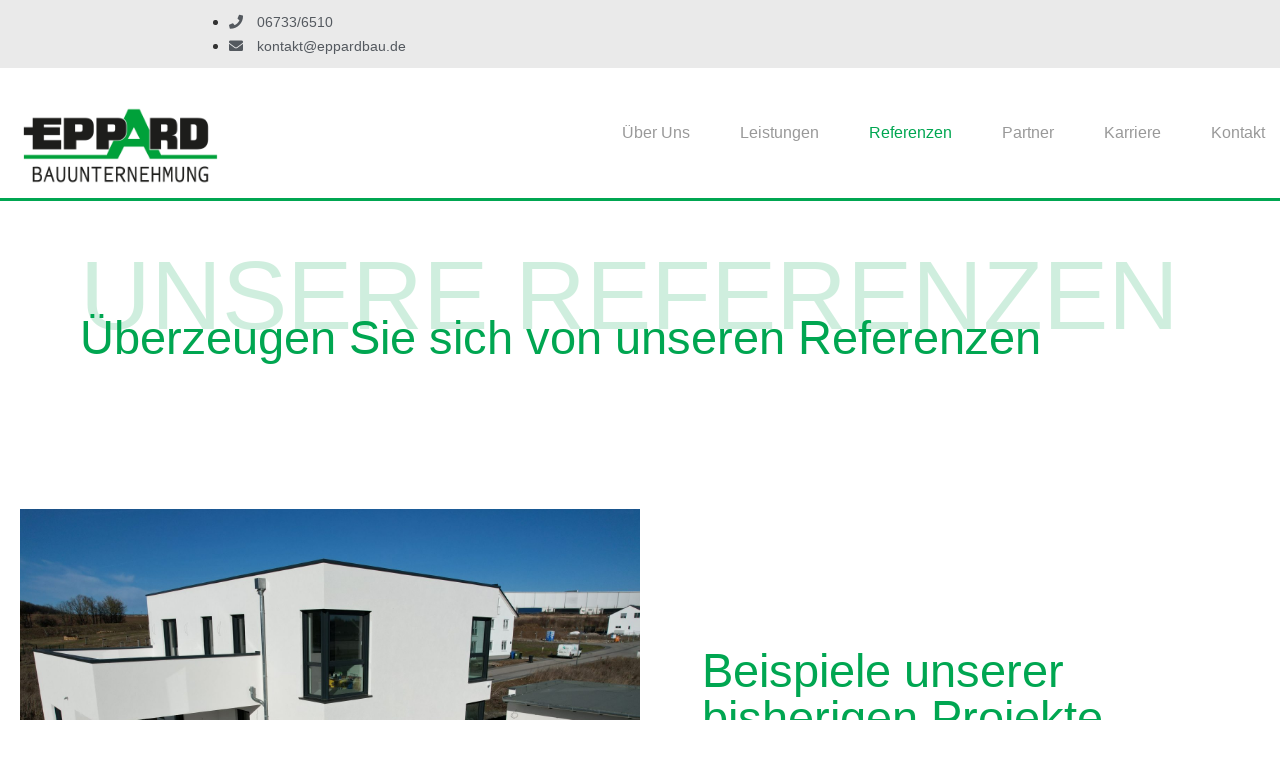

--- FILE ---
content_type: text/html; charset=UTF-8
request_url: https://www.eppardbau.de/referenzen/
body_size: 20141
content:
<!doctype html> <html lang="de" prefix="og: https://ogp.me/ns#"> <head> 	<meta charset="UTF-8"> 	<meta name="viewport" content="width=device-width, initial-scale=1"> 	 	 <title>Referenzen - Eppard GmbH</title> <meta name="description" content="Qualität | Erfahrung | Zuverlässigkeit"/> <meta name="robots" content="follow, index, max-snippet:-1, max-video-preview:-1, max-image-preview:large"/> <link rel="canonical" href="https://www.eppardbau.de/referenzen/" /> <meta property="og:locale" content="de_DE" /> <meta property="og:type" content="article" /> <meta property="og:title" content="Referenzen - Eppard GmbH" /> <meta property="og:description" content="Qualität | Erfahrung | Zuverlässigkeit" /> <meta property="og:url" content="https://www.eppardbau.de/referenzen/" /> <meta property="og:site_name" content="Eppard GmbH" /> <meta property="og:updated_time" content="2024-03-18T09:29:40+01:00" /> <meta property="article:published_time" content="2021-05-18T12:21:27+02:00" /> <meta property="article:modified_time" content="2024-03-18T09:29:40+01:00" /> <meta name="twitter:card" content="summary_large_image" /> <meta name="twitter:title" content="Referenzen - Eppard GmbH" /> <meta name="twitter:description" content="Qualität | Erfahrung | Zuverlässigkeit" /> <meta name="twitter:label1" content="Lesedauer" /> <meta name="twitter:data1" content="Weniger als eine Minute" /> <script type="application/ld+json" class="rank-math-schema">{"@context":"https://schema.org","@graph":[{"@type":["Person","Organization"],"@id":"https://www.eppardbau.de/#person","name":"Eppard GmbH"},{"@type":"WebSite","@id":"https://www.eppardbau.de/#website","url":"https://www.eppardbau.de","name":"Eppard GmbH","publisher":{"@id":"https://www.eppardbau.de/#person"},"inLanguage":"de"},{"@type":"WebPage","@id":"https://www.eppardbau.de/referenzen/#webpage","url":"https://www.eppardbau.de/referenzen/","name":"Referenzen - Eppard GmbH","datePublished":"2021-05-18T12:21:27+02:00","dateModified":"2024-03-18T09:29:40+01:00","isPartOf":{"@id":"https://www.eppardbau.de/#website"},"inLanguage":"de"},{"@type":"Person","@id":"https://www.eppardbau.de/author/webtonia/","name":"webtonia","url":"https://www.eppardbau.de/author/webtonia/","image":{"@type":"ImageObject","@id":"https://secure.gravatar.com/avatar/2d3e0624075edaba666396cc7754df7e8ae170f8971e71015cb96bc9ab8e2b65?s=96&amp;d=mm&amp;r=g","url":"https://secure.gravatar.com/avatar/2d3e0624075edaba666396cc7754df7e8ae170f8971e71015cb96bc9ab8e2b65?s=96&amp;d=mm&amp;r=g","caption":"webtonia","inLanguage":"de"},"sameAs":["http://139152.webtonia-server3.de"]},{"@type":"Article","headline":"Referenzen - Eppard GmbH","keywords":"Referenzen","datePublished":"2021-05-18T12:21:27+02:00","dateModified":"2024-03-18T09:29:40+01:00","author":{"@id":"https://www.eppardbau.de/author/webtonia/","name":"webtonia"},"publisher":{"@id":"https://www.eppardbau.de/#person"},"description":"Qualit\u00e4t | Erfahrung | Zuverl\u00e4ssigkeit","name":"Referenzen - Eppard GmbH","@id":"https://www.eppardbau.de/referenzen/#richSnippet","isPartOf":{"@id":"https://www.eppardbau.de/referenzen/#webpage"},"inLanguage":"de","mainEntityOfPage":{"@id":"https://www.eppardbau.de/referenzen/#webpage"}}]}</script> <link rel="alternate" title="oEmbed (JSON)" type="application/json+oembed" href="https://www.eppardbau.de/wp-json/oembed/1.0/embed?url=https%3A%2F%2Fwww.eppardbau.de%2Freferenzen%2F" /> <link rel="alternate" title="oEmbed (XML)" type="text/xml+oembed" href="https://www.eppardbau.de/wp-json/oembed/1.0/embed?url=https%3A%2F%2Fwww.eppardbau.de%2Freferenzen%2F&#038;format=xml" /> <style> img:is([sizes=auto i],[sizes^="auto," i]){contain-intrinsic-size:3000px 1500px} /*# sourceURL=wp-img-auto-sizes-contain-inline-css */ </style> <link rel='stylesheet' href='https://www.eppardbau.de/wp-content/plugins/honeypot/includes/css/wpa.css' media='all' /> <link rel='stylesheet' href='https://www.eppardbau.de/webtonia-theme/assets/css/reset.css' media='all' /> <link rel='stylesheet' href='https://www.eppardbau.de/webtonia-theme/assets/css/theme.css' media='all' /> <link rel='stylesheet' href='https://www.eppardbau.de/webtonia-theme/assets/css/header-footer.css' media='all' /> <link rel='stylesheet' href='https://www.eppardbau.de/modules/creator/assets/lib/eicons/css/elementor-icons.min.css' media='all' /> <link rel='stylesheet' href='https://www.eppardbau.de/modules/creator/assets/css/frontend.min.css' media='all' /> <link rel='stylesheet' href='https://www.eppardbau.de/wp-content/uploads/elementor/css/post-20.css' media='all' /> <link rel='stylesheet' href='https://www.eppardbau.de/modules/creator-pro/assets/css/frontend.min.css' media='all' /> <link rel='stylesheet' href='https://www.eppardbau.de/modules/creator/assets/css/widget-heading.min.css' media='all' /> <link rel='stylesheet' href='https://www.eppardbau.de/modules/creator/assets/lib/e-gallery/css/e-gallery.min.css' media='all' /> <link rel='stylesheet' href='https://www.eppardbau.de/wp-content/uploads/elementor/css/post-186.css' media='all' /> <link rel='stylesheet' href='https://www.eppardbau.de/wp-content/uploads/elementor/css/post-19.css' media='all' /> <link rel='stylesheet' href='https://www.eppardbau.de/wp-content/uploads/elementor/css/post-74.css' media='all' /> <link rel='stylesheet' href='https://www.eppardbau.de/wp-content/cache/borlabs-cookie/borlabs-cookie_1_de.css' media='all' /> <link rel='stylesheet' href='https://www.eppardbau.de/webtonia-theme-child/assets/css/style.css' media='all' /> <link rel='stylesheet' href='https://www.eppardbau.de/wp-content/plugins/bdthemes-element-pack/assets/css/bdt-uikit.css' media='all' /> <link rel='stylesheet' href='https://www.eppardbau.de/wp-content/plugins/bdthemes-element-pack/assets/css/ep-helper.css' media='all' /> <link rel='stylesheet' href='https://www.eppardbau.de/modules/creator/assets/lib/font-awesome/css/fontawesome.min.css' media='all' /> <link rel='stylesheet' href='https://www.eppardbau.de/modules/creator/assets/lib/font-awesome/css/solid.min.css' media='all' /> <link rel='stylesheet' href='https://static.webtonia.cloud/assets/fonts/open-sans/open-sans.css' media='all' /> <script src="https://www.eppardbau.de/wp-includes/js/jquery/jquery.min.js" id="jquery-core-js"></script> <script src="https://www.eppardbau.de/wp-includes/js/jquery/jquery-migrate.min.js" id="jquery-migrate-js"></script> <link rel='shortlink' href='https://www.eppardbau.de/?p=186' /> 			<style> 				.e-con.e-parent:nth-of-type(n+4):not(.e-lazyloaded):not(.e-no-lazyload), 				.e-con.e-parent:nth-of-type(n+4):not(.e-lazyloaded):not(.e-no-lazyload) * { 					background-image: none !important; 				} 				@media screen and (max-height: 1024px) { 					.e-con.e-parent:nth-of-type(n+3):not(.e-lazyloaded):not(.e-no-lazyload), 					.e-con.e-parent:nth-of-type(n+3):not(.e-lazyloaded):not(.e-no-lazyload) * { 						background-image: none !important; 					} 				} 				@media screen and (max-height: 640px) { 					.e-con.e-parent:nth-of-type(n+2):not(.e-lazyloaded):not(.e-no-lazyload), 					.e-con.e-parent:nth-of-type(n+2):not(.e-lazyloaded):not(.e-no-lazyload) * { 						background-image: none !important; 					} 				} 			</style> 			<link rel="icon" href="https://www.eppardbau.de/wp-content/uploads/image-150x150.png" sizes="32x32" /> <link rel="icon" href="https://www.eppardbau.de/wp-content/uploads/image.png" sizes="192x192" /> <link rel="apple-touch-icon" href="https://www.eppardbau.de/wp-content/uploads/image.png" /> <meta name="msapplication-TileImage" content="https://www.eppardbau.de/wp-content/uploads/image.png" /> <style> :root{--wp--preset--aspect-ratio--square: 1;--wp--preset--aspect-ratio--4-3: 4/3;--wp--preset--aspect-ratio--3-4: 3/4;--wp--preset--aspect-ratio--3-2: 3/2;--wp--preset--aspect-ratio--2-3: 2/3;--wp--preset--aspect-ratio--16-9: 16/9;--wp--preset--aspect-ratio--9-16: 9/16;--wp--preset--color--black: #000000;--wp--preset--color--cyan-bluish-gray: #abb8c3;--wp--preset--color--white: #ffffff;--wp--preset--color--pale-pink: #f78da7;--wp--preset--color--vivid-red: #cf2e2e;--wp--preset--color--luminous-vivid-orange: #ff6900;--wp--preset--color--luminous-vivid-amber: #fcb900;--wp--preset--color--light-green-cyan: #7bdcb5;--wp--preset--color--vivid-green-cyan: #00d084;--wp--preset--color--pale-cyan-blue: #8ed1fc;--wp--preset--color--vivid-cyan-blue: #0693e3;--wp--preset--color--vivid-purple: #9b51e0;--wp--preset--gradient--vivid-cyan-blue-to-vivid-purple: linear-gradient(135deg,rgb(6,147,227) 0%,rgb(155,81,224) 100%);--wp--preset--gradient--light-green-cyan-to-vivid-green-cyan: linear-gradient(135deg,rgb(122,220,180) 0%,rgb(0,208,130) 100%);--wp--preset--gradient--luminous-vivid-amber-to-luminous-vivid-orange: linear-gradient(135deg,rgb(252,185,0) 0%,rgb(255,105,0) 100%);--wp--preset--gradient--luminous-vivid-orange-to-vivid-red: linear-gradient(135deg,rgb(255,105,0) 0%,rgb(207,46,46) 100%);--wp--preset--gradient--very-light-gray-to-cyan-bluish-gray: linear-gradient(135deg,rgb(238,238,238) 0%,rgb(169,184,195) 100%);--wp--preset--gradient--cool-to-warm-spectrum: linear-gradient(135deg,rgb(74,234,220) 0%,rgb(151,120,209) 20%,rgb(207,42,186) 40%,rgb(238,44,130) 60%,rgb(251,105,98) 80%,rgb(254,248,76) 100%);--wp--preset--gradient--blush-light-purple: linear-gradient(135deg,rgb(255,206,236) 0%,rgb(152,150,240) 100%);--wp--preset--gradient--blush-bordeaux: linear-gradient(135deg,rgb(254,205,165) 0%,rgb(254,45,45) 50%,rgb(107,0,62) 100%);--wp--preset--gradient--luminous-dusk: linear-gradient(135deg,rgb(255,203,112) 0%,rgb(199,81,192) 50%,rgb(65,88,208) 100%);--wp--preset--gradient--pale-ocean: linear-gradient(135deg,rgb(255,245,203) 0%,rgb(182,227,212) 50%,rgb(51,167,181) 100%);--wp--preset--gradient--electric-grass: linear-gradient(135deg,rgb(202,248,128) 0%,rgb(113,206,126) 100%);--wp--preset--gradient--midnight: linear-gradient(135deg,rgb(2,3,129) 0%,rgb(40,116,252) 100%);--wp--preset--font-size--small: 13px;--wp--preset--font-size--medium: 20px;--wp--preset--font-size--large: 36px;--wp--preset--font-size--x-large: 42px;--wp--preset--spacing--20: 0.44rem;--wp--preset--spacing--30: 0.67rem;--wp--preset--spacing--40: 1rem;--wp--preset--spacing--50: 1.5rem;--wp--preset--spacing--60: 2.25rem;--wp--preset--spacing--70: 3.38rem;--wp--preset--spacing--80: 5.06rem;--wp--preset--shadow--natural: 6px 6px 9px rgba(0, 0, 0, 0.2);--wp--preset--shadow--deep: 12px 12px 50px rgba(0, 0, 0, 0.4);--wp--preset--shadow--sharp: 6px 6px 0px rgba(0, 0, 0, 0.2);--wp--preset--shadow--outlined: 6px 6px 0px -3px rgb(255, 255, 255), 6px 6px rgb(0, 0, 0);--wp--preset--shadow--crisp: 6px 6px 0px rgb(0, 0, 0);}:root { --wp--style--global--content-size: 800px;--wp--style--global--wide-size: 1200px; }:where(body) { margin: 0; }.wp-site-blocks > .alignleft { float: left; margin-right: 2em; }.wp-site-blocks > .alignright { float: right; margin-left: 2em; }.wp-site-blocks > .aligncenter { justify-content: center; margin-left: auto; margin-right: auto; }:where(.wp-site-blocks) > * { margin-block-start: 24px; margin-block-end: 0; }:where(.wp-site-blocks) > :first-child { margin-block-start: 0; }:where(.wp-site-blocks) > :last-child { margin-block-end: 0; }:root { --wp--style--block-gap: 24px; }:root :where(.is-layout-flow) > :first-child{margin-block-start: 0;}:root :where(.is-layout-flow) > :last-child{margin-block-end: 0;}:root :where(.is-layout-flow) > *{margin-block-start: 24px;margin-block-end: 0;}:root :where(.is-layout-constrained) > :first-child{margin-block-start: 0;}:root :where(.is-layout-constrained) > :last-child{margin-block-end: 0;}:root :where(.is-layout-constrained) > *{margin-block-start: 24px;margin-block-end: 0;}:root :where(.is-layout-flex){gap: 24px;}:root :where(.is-layout-grid){gap: 24px;}.is-layout-flow > .alignleft{float: left;margin-inline-start: 0;margin-inline-end: 2em;}.is-layout-flow > .alignright{float: right;margin-inline-start: 2em;margin-inline-end: 0;}.is-layout-flow > .aligncenter{margin-left: auto !important;margin-right: auto !important;}.is-layout-constrained > .alignleft{float: left;margin-inline-start: 0;margin-inline-end: 2em;}.is-layout-constrained > .alignright{float: right;margin-inline-start: 2em;margin-inline-end: 0;}.is-layout-constrained > .aligncenter{margin-left: auto !important;margin-right: auto !important;}.is-layout-constrained > :where(:not(.alignleft):not(.alignright):not(.alignfull)){max-width: var(--wp--style--global--content-size);margin-left: auto !important;margin-right: auto !important;}.is-layout-constrained > .alignwide{max-width: var(--wp--style--global--wide-size);}body .is-layout-flex{display: flex;}.is-layout-flex{flex-wrap: wrap;align-items: center;}.is-layout-flex > :is(*, div){margin: 0;}body .is-layout-grid{display: grid;}.is-layout-grid > :is(*, div){margin: 0;}body{padding-top: 0px;padding-right: 0px;padding-bottom: 0px;padding-left: 0px;}a:where(:not(.wp-element-button)){text-decoration: underline;}:root :where(.wp-element-button, .wp-block-button__link){background-color: #32373c;border-width: 0;color: #fff;font-family: inherit;font-size: inherit;font-style: inherit;font-weight: inherit;letter-spacing: inherit;line-height: inherit;padding-top: calc(0.667em + 2px);padding-right: calc(1.333em + 2px);padding-bottom: calc(0.667em + 2px);padding-left: calc(1.333em + 2px);text-decoration: none;text-transform: inherit;}.has-black-color{color: var(--wp--preset--color--black) !important;}.has-cyan-bluish-gray-color{color: var(--wp--preset--color--cyan-bluish-gray) !important;}.has-white-color{color: var(--wp--preset--color--white) !important;}.has-pale-pink-color{color: var(--wp--preset--color--pale-pink) !important;}.has-vivid-red-color{color: var(--wp--preset--color--vivid-red) !important;}.has-luminous-vivid-orange-color{color: var(--wp--preset--color--luminous-vivid-orange) !important;}.has-luminous-vivid-amber-color{color: var(--wp--preset--color--luminous-vivid-amber) !important;}.has-light-green-cyan-color{color: var(--wp--preset--color--light-green-cyan) !important;}.has-vivid-green-cyan-color{color: var(--wp--preset--color--vivid-green-cyan) !important;}.has-pale-cyan-blue-color{color: var(--wp--preset--color--pale-cyan-blue) !important;}.has-vivid-cyan-blue-color{color: var(--wp--preset--color--vivid-cyan-blue) !important;}.has-vivid-purple-color{color: var(--wp--preset--color--vivid-purple) !important;}.has-black-background-color{background-color: var(--wp--preset--color--black) !important;}.has-cyan-bluish-gray-background-color{background-color: var(--wp--preset--color--cyan-bluish-gray) !important;}.has-white-background-color{background-color: var(--wp--preset--color--white) !important;}.has-pale-pink-background-color{background-color: var(--wp--preset--color--pale-pink) !important;}.has-vivid-red-background-color{background-color: var(--wp--preset--color--vivid-red) !important;}.has-luminous-vivid-orange-background-color{background-color: var(--wp--preset--color--luminous-vivid-orange) !important;}.has-luminous-vivid-amber-background-color{background-color: var(--wp--preset--color--luminous-vivid-amber) !important;}.has-light-green-cyan-background-color{background-color: var(--wp--preset--color--light-green-cyan) !important;}.has-vivid-green-cyan-background-color{background-color: var(--wp--preset--color--vivid-green-cyan) !important;}.has-pale-cyan-blue-background-color{background-color: var(--wp--preset--color--pale-cyan-blue) !important;}.has-vivid-cyan-blue-background-color{background-color: var(--wp--preset--color--vivid-cyan-blue) !important;}.has-vivid-purple-background-color{background-color: var(--wp--preset--color--vivid-purple) !important;}.has-black-border-color{border-color: var(--wp--preset--color--black) !important;}.has-cyan-bluish-gray-border-color{border-color: var(--wp--preset--color--cyan-bluish-gray) !important;}.has-white-border-color{border-color: var(--wp--preset--color--white) !important;}.has-pale-pink-border-color{border-color: var(--wp--preset--color--pale-pink) !important;}.has-vivid-red-border-color{border-color: var(--wp--preset--color--vivid-red) !important;}.has-luminous-vivid-orange-border-color{border-color: var(--wp--preset--color--luminous-vivid-orange) !important;}.has-luminous-vivid-amber-border-color{border-color: var(--wp--preset--color--luminous-vivid-amber) !important;}.has-light-green-cyan-border-color{border-color: var(--wp--preset--color--light-green-cyan) !important;}.has-vivid-green-cyan-border-color{border-color: var(--wp--preset--color--vivid-green-cyan) !important;}.has-pale-cyan-blue-border-color{border-color: var(--wp--preset--color--pale-cyan-blue) !important;}.has-vivid-cyan-blue-border-color{border-color: var(--wp--preset--color--vivid-cyan-blue) !important;}.has-vivid-purple-border-color{border-color: var(--wp--preset--color--vivid-purple) !important;}.has-vivid-cyan-blue-to-vivid-purple-gradient-background{background: var(--wp--preset--gradient--vivid-cyan-blue-to-vivid-purple) !important;}.has-light-green-cyan-to-vivid-green-cyan-gradient-background{background: var(--wp--preset--gradient--light-green-cyan-to-vivid-green-cyan) !important;}.has-luminous-vivid-amber-to-luminous-vivid-orange-gradient-background{background: var(--wp--preset--gradient--luminous-vivid-amber-to-luminous-vivid-orange) !important;}.has-luminous-vivid-orange-to-vivid-red-gradient-background{background: var(--wp--preset--gradient--luminous-vivid-orange-to-vivid-red) !important;}.has-very-light-gray-to-cyan-bluish-gray-gradient-background{background: var(--wp--preset--gradient--very-light-gray-to-cyan-bluish-gray) !important;}.has-cool-to-warm-spectrum-gradient-background{background: var(--wp--preset--gradient--cool-to-warm-spectrum) !important;}.has-blush-light-purple-gradient-background{background: var(--wp--preset--gradient--blush-light-purple) !important;}.has-blush-bordeaux-gradient-background{background: var(--wp--preset--gradient--blush-bordeaux) !important;}.has-luminous-dusk-gradient-background{background: var(--wp--preset--gradient--luminous-dusk) !important;}.has-pale-ocean-gradient-background{background: var(--wp--preset--gradient--pale-ocean) !important;}.has-electric-grass-gradient-background{background: var(--wp--preset--gradient--electric-grass) !important;}.has-midnight-gradient-background{background: var(--wp--preset--gradient--midnight) !important;}.has-small-font-size{font-size: var(--wp--preset--font-size--small) !important;}.has-medium-font-size{font-size: var(--wp--preset--font-size--medium) !important;}.has-large-font-size{font-size: var(--wp--preset--font-size--large) !important;}.has-x-large-font-size{font-size: var(--wp--preset--font-size--x-large) !important;} /*# sourceURL=global-styles-inline-css */ </style> <link rel='stylesheet' href='https://www.eppardbau.de/modules/creator/assets/css/widget-image.min.css' media='all' /> <link rel='stylesheet' href='https://www.eppardbau.de/modules/creator/assets/css/conditionals/shapes.min.css' media='all' /> </head> <body class="hello-elementor-default elementor-default elementor-kit-20 elementor-page elementor-page-186"> <a class="skip-link screen-reader-text" href="#content">Zum Inhalt springen</a> 		<div data-elementor-type="header" data-elementor-id="19" class="elementor elementor-19 elementor-location-header" data-elementor-settings="{&quot;element_pack_global_tooltip_width&quot;:{&quot;unit&quot;:&quot;px&quot;,&quot;size&quot;:&quot;&quot;,&quot;sizes&quot;:[]},&quot;element_pack_global_tooltip_width_tablet&quot;:{&quot;unit&quot;:&quot;px&quot;,&quot;size&quot;:&quot;&quot;,&quot;sizes&quot;:[]},&quot;element_pack_global_tooltip_width_mobile&quot;:{&quot;unit&quot;:&quot;px&quot;,&quot;size&quot;:&quot;&quot;,&quot;sizes&quot;:[]},&quot;element_pack_global_tooltip_padding&quot;:{&quot;unit&quot;:&quot;px&quot;,&quot;top&quot;:&quot;&quot;,&quot;right&quot;:&quot;&quot;,&quot;bottom&quot;:&quot;&quot;,&quot;left&quot;:&quot;&quot;,&quot;isLinked&quot;:true},&quot;element_pack_global_tooltip_padding_tablet&quot;:{&quot;unit&quot;:&quot;px&quot;,&quot;top&quot;:&quot;&quot;,&quot;right&quot;:&quot;&quot;,&quot;bottom&quot;:&quot;&quot;,&quot;left&quot;:&quot;&quot;,&quot;isLinked&quot;:true},&quot;element_pack_global_tooltip_padding_mobile&quot;:{&quot;unit&quot;:&quot;px&quot;,&quot;top&quot;:&quot;&quot;,&quot;right&quot;:&quot;&quot;,&quot;bottom&quot;:&quot;&quot;,&quot;left&quot;:&quot;&quot;,&quot;isLinked&quot;:true},&quot;element_pack_global_tooltip_border_radius&quot;:{&quot;unit&quot;:&quot;px&quot;,&quot;top&quot;:&quot;&quot;,&quot;right&quot;:&quot;&quot;,&quot;bottom&quot;:&quot;&quot;,&quot;left&quot;:&quot;&quot;,&quot;isLinked&quot;:true},&quot;element_pack_global_tooltip_border_radius_tablet&quot;:{&quot;unit&quot;:&quot;px&quot;,&quot;top&quot;:&quot;&quot;,&quot;right&quot;:&quot;&quot;,&quot;bottom&quot;:&quot;&quot;,&quot;left&quot;:&quot;&quot;,&quot;isLinked&quot;:true},&quot;element_pack_global_tooltip_border_radius_mobile&quot;:{&quot;unit&quot;:&quot;px&quot;,&quot;top&quot;:&quot;&quot;,&quot;right&quot;:&quot;&quot;,&quot;bottom&quot;:&quot;&quot;,&quot;left&quot;:&quot;&quot;,&quot;isLinked&quot;:true}}" data-elementor-post-type="elementor_library"> 					<section class="elementor-section elementor-top-section elementor-element elementor-element-060af5a elementor-section-full_width elementor-hidden-mobile elementor-section-height-default elementor-section-height-default" data-id="060af5a" data-element_type="section" data-settings="{&quot;background_background&quot;:&quot;classic&quot;}"> 						<div class="elementor-container elementor-column-gap-default"> 					<div class="elementor-column elementor-col-100 elementor-top-column elementor-element elementor-element-b5161e0" data-id="b5161e0" data-element_type="column"> 			<div class="elementor-widget-wrap elementor-element-populated"> 						<div class="elementor-element elementor-element-12a59c14 elementor-icon-list--layout-inline elementor-align-left elementor-mobile-align-center elementor-widget__width-initial elementor-list-item-link-full_width elementor-widget elementor-widget-icon-list" data-id="12a59c14" data-element_type="widget" data-widget_type="icon-list.default"> 				<div class="elementor-widget-container"> 							<ul class="elementor-icon-list-items elementor-inline-items"> 							<li class="elementor-icon-list-item elementor-inline-item"> 											<a href="tel:+4967336510"> 												<span class="elementor-icon-list-icon"> 							<i aria-hidden="true" class="fas fa-phone"></i>						</span> 										<span class="elementor-icon-list-text">06733/6510</span> 											</a> 									</li> 								<li class="elementor-icon-list-item elementor-inline-item"> 											<a href="mailto:kontakt@eppardbau.de"> 												<span class="elementor-icon-list-icon"> 							<i aria-hidden="true" class="fas fa-envelope"></i>						</span> 										<span class="elementor-icon-list-text">kontakt@eppardbau.de</span> 											</a> 									</li> 						</ul> 						</div> 				</div> 					</div> 		</div> 					</div> 		</section> 				<section class="elementor-section elementor-top-section elementor-element elementor-element-d50d13 elementor-section-full_width elementor-section-height-default elementor-section-height-default" data-id="d50d13" data-element_type="section" data-settings="{&quot;sticky&quot;:&quot;top&quot;,&quot;background_background&quot;:&quot;classic&quot;,&quot;sticky_on&quot;:[&quot;desktop&quot;,&quot;tablet&quot;,&quot;mobile&quot;],&quot;sticky_offset&quot;:0,&quot;sticky_effects_offset&quot;:0}"> 						<div class="elementor-container elementor-column-gap-default"> 					<div class="elementor-column elementor-col-100 elementor-top-column elementor-element elementor-element-26f4ae52" data-id="26f4ae52" data-element_type="column"> 			<div class="elementor-widget-wrap elementor-element-populated"> 						<section class="elementor-section elementor-inner-section elementor-element elementor-element-1d0699da elementor-section-boxed elementor-section-height-default elementor-section-height-default" data-id="1d0699da" data-element_type="section" data-settings="{&quot;background_background&quot;:&quot;classic&quot;}"> 						<div class="elementor-container elementor-column-gap-default"> 					<div class="elementor-column elementor-col-50 elementor-inner-column elementor-element elementor-element-3228a37" data-id="3228a37" data-element_type="column"> 			<div class="elementor-widget-wrap elementor-element-populated"> 						<div class="elementor-element elementor-element-567f2d8a elementor-widget elementor-widget-image" data-id="567f2d8a" data-element_type="widget" data-widget_type="image.default"> 				<div class="elementor-widget-container"> 																<a href="https://www.eppardbau.de"> 							<img fetchpriority="high" width="800" height="400" src="https://www.eppardbau.de/wp-content/uploads/Logo-EPPARD-gruen-1024x512.png" class="attachment-large size-large" alt="" srcset="https://www.eppardbau.de/wp-content/uploads/Logo-EPPARD-gruen-1024x512.png 1024w, https://www.eppardbau.de/wp-content/uploads/Logo-EPPARD-gruen-300x150.png 300w, https://www.eppardbau.de/wp-content/uploads/Logo-EPPARD-gruen-768x384.png 768w, https://www.eppardbau.de/wp-content/uploads/Logo-EPPARD-gruen-1536x768.png 1536w, https://www.eppardbau.de/wp-content/uploads/Logo-EPPARD-gruen.png 1920w" sizes="(max-width: 800px) 100vw, 800px" />								</a> 															</div> 				</div> 					</div> 		</div> 				<div class="elementor-column elementor-col-50 elementor-inner-column elementor-element elementor-element-a128869" data-id="a128869" data-element_type="column"> 			<div class="elementor-widget-wrap elementor-element-populated"> 						<div class="elementor-element elementor-element-1b113b48 elementor-nav-menu--stretch elementor-nav-menu__text-align-center elementor-widget-mobile__width-initial elementor-nav-menu__align-end elementor-nav-menu--dropdown-tablet elementor-nav-menu--toggle elementor-nav-menu--burger elementor-widget elementor-widget-nav-menu" data-id="1b113b48" data-element_type="widget" data-settings="{&quot;full_width&quot;:&quot;stretch&quot;,&quot;layout&quot;:&quot;horizontal&quot;,&quot;submenu_icon&quot;:{&quot;value&quot;:&quot;&lt;i class=\&quot;fas fa-caret-down\&quot;&gt;&lt;\/i&gt;&quot;,&quot;library&quot;:&quot;fa-solid&quot;},&quot;toggle&quot;:&quot;burger&quot;}" data-widget_type="nav-menu.default"> 				<div class="elementor-widget-container"> 								<nav class="elementor-nav-menu--main elementor-nav-menu__container elementor-nav-menu--layout-horizontal e--pointer-underline e--animation-fade"> 				<ul id="menu-1-1b113b48" class="elementor-nav-menu"><li><a href="https://www.eppardbau.de/ueber-uns/" class="elementor-item">Über uns</a></li> <li><a href="https://www.eppardbau.de/leistungen/" class="elementor-item">Leistungen</a></li> <li class="current-menu-item current_page_item"><a href="https://www.eppardbau.de/referenzen/" aria-current="page" class="elementor-item elementor-item-active">Referenzen</a></li> <li><a href="https://www.eppardbau.de/partner/" class="elementor-item">Partner</a></li> <li><a href="https://www.eppardbau.de/karriere/" class="elementor-item">Karriere</a></li> <li><a href="https://www.eppardbau.de/kontakt/" class="elementor-item">Kontakt</a></li> </ul>			</nav> 					<div class="elementor-menu-toggle" role="button" tabindex="0" aria-label="Menü Umschalter" aria-expanded="false"> 			<i aria-hidden="true" role="presentation" class="elementor-menu-toggle__icon--open eicon-menu-bar"></i><i aria-hidden="true" role="presentation" class="elementor-menu-toggle__icon--close eicon-close"></i>			<span class="elementor-screen-only">Menü</span> 		</div> 					<nav class="elementor-nav-menu--dropdown elementor-nav-menu__container" aria-hidden="true"> 				<ul id="menu-2-1b113b48" class="elementor-nav-menu"><li><a href="https://www.eppardbau.de/ueber-uns/" class="elementor-item" tabindex="-1">Über uns</a></li> <li><a href="https://www.eppardbau.de/leistungen/" class="elementor-item" tabindex="-1">Leistungen</a></li> <li class="current-menu-item current_page_item"><a href="https://www.eppardbau.de/referenzen/" aria-current="page" class="elementor-item elementor-item-active" tabindex="-1">Referenzen</a></li> <li><a href="https://www.eppardbau.de/partner/" class="elementor-item" tabindex="-1">Partner</a></li> <li><a href="https://www.eppardbau.de/karriere/" class="elementor-item" tabindex="-1">Karriere</a></li> <li><a href="https://www.eppardbau.de/kontakt/" class="elementor-item" tabindex="-1">Kontakt</a></li> </ul>			</nav> 						</div> 				</div> 					</div> 		</div> 					</div> 		</section> 					</div> 		</div> 					</div> 		</section> 				</div> 		 <main id="content" class="site-main post-186 page type-page status-publish hentry"> 	 	<div class="page-content"> 				<div data-elementor-type="wp-page" data-elementor-id="186" class="elementor elementor-186" data-elementor-settings="{&quot;element_pack_global_tooltip_width&quot;:{&quot;unit&quot;:&quot;px&quot;,&quot;size&quot;:&quot;&quot;,&quot;sizes&quot;:[]},&quot;element_pack_global_tooltip_width_tablet&quot;:{&quot;unit&quot;:&quot;px&quot;,&quot;size&quot;:&quot;&quot;,&quot;sizes&quot;:[]},&quot;element_pack_global_tooltip_width_mobile&quot;:{&quot;unit&quot;:&quot;px&quot;,&quot;size&quot;:&quot;&quot;,&quot;sizes&quot;:[]},&quot;element_pack_global_tooltip_padding&quot;:{&quot;unit&quot;:&quot;px&quot;,&quot;top&quot;:&quot;&quot;,&quot;right&quot;:&quot;&quot;,&quot;bottom&quot;:&quot;&quot;,&quot;left&quot;:&quot;&quot;,&quot;isLinked&quot;:true},&quot;element_pack_global_tooltip_padding_tablet&quot;:{&quot;unit&quot;:&quot;px&quot;,&quot;top&quot;:&quot;&quot;,&quot;right&quot;:&quot;&quot;,&quot;bottom&quot;:&quot;&quot;,&quot;left&quot;:&quot;&quot;,&quot;isLinked&quot;:true},&quot;element_pack_global_tooltip_padding_mobile&quot;:{&quot;unit&quot;:&quot;px&quot;,&quot;top&quot;:&quot;&quot;,&quot;right&quot;:&quot;&quot;,&quot;bottom&quot;:&quot;&quot;,&quot;left&quot;:&quot;&quot;,&quot;isLinked&quot;:true},&quot;element_pack_global_tooltip_border_radius&quot;:{&quot;unit&quot;:&quot;px&quot;,&quot;top&quot;:&quot;&quot;,&quot;right&quot;:&quot;&quot;,&quot;bottom&quot;:&quot;&quot;,&quot;left&quot;:&quot;&quot;,&quot;isLinked&quot;:true},&quot;element_pack_global_tooltip_border_radius_tablet&quot;:{&quot;unit&quot;:&quot;px&quot;,&quot;top&quot;:&quot;&quot;,&quot;right&quot;:&quot;&quot;,&quot;bottom&quot;:&quot;&quot;,&quot;left&quot;:&quot;&quot;,&quot;isLinked&quot;:true},&quot;element_pack_global_tooltip_border_radius_mobile&quot;:{&quot;unit&quot;:&quot;px&quot;,&quot;top&quot;:&quot;&quot;,&quot;right&quot;:&quot;&quot;,&quot;bottom&quot;:&quot;&quot;,&quot;left&quot;:&quot;&quot;,&quot;isLinked&quot;:true}}" data-elementor-post-type="page"> 						<section class="elementor-section elementor-top-section elementor-element elementor-element-4e3fdff elementor-section-boxed elementor-section-height-default elementor-section-height-default" data-id="4e3fdff" data-element_type="section"> 						<div class="elementor-container elementor-column-gap-default"> 					<div class="elementor-column elementor-col-100 elementor-top-column elementor-element elementor-element-8877eba" data-id="8877eba" data-element_type="column"> 			<div class="elementor-widget-wrap elementor-element-populated"> 						<div class="elementor-element elementor-element-7ec86f7 elementor-widget elementor-widget-heading" data-id="7ec86f7" data-element_type="widget" data-widget_type="heading.default"> 				<div class="elementor-widget-container"> 					<h2 class="elementor-heading-title elementor-size-default">Unsere Referenzen</h2>				</div> 				</div> 				<div class="elementor-element elementor-element-318a698 elementor-widget elementor-widget-heading" data-id="318a698" data-element_type="widget" data-widget_type="heading.default"> 				<div class="elementor-widget-container"> 					<h1 class="elementor-heading-title elementor-size-default">Überzeugen Sie sich von unseren Referenzen</h1>				</div> 				</div> 					</div> 		</div> 					</div> 		</section> 				<section class="elementor-section elementor-top-section elementor-element elementor-element-2c9806e0 elementor-section-content-middle elementor-section-boxed elementor-section-height-default elementor-section-height-default" data-id="2c9806e0" data-element_type="section"> 						<div class="elementor-container elementor-column-gap-no"> 					<div class="elementor-column elementor-col-50 elementor-top-column elementor-element elementor-element-40de60b1" data-id="40de60b1" data-element_type="column"> 			<div class="elementor-widget-wrap elementor-element-populated"> 						<div class="elementor-element elementor-element-73ac9e0b elementor-skin-slideshow elementor-arrows-yes elementor-widget elementor-widget-media-carousel" data-id="73ac9e0b" data-element_type="widget" data-settings="{&quot;space_between&quot;:{&quot;unit&quot;:&quot;px&quot;,&quot;size&quot;:8,&quot;sizes&quot;:[]},&quot;skin&quot;:&quot;slideshow&quot;,&quot;effect&quot;:&quot;slide&quot;,&quot;show_arrows&quot;:&quot;yes&quot;,&quot;speed&quot;:500,&quot;autoplay&quot;:&quot;yes&quot;,&quot;autoplay_speed&quot;:5000,&quot;loop&quot;:&quot;yes&quot;,&quot;pause_on_hover&quot;:&quot;yes&quot;,&quot;pause_on_interaction&quot;:&quot;yes&quot;,&quot;space_between_tablet&quot;:{&quot;unit&quot;:&quot;px&quot;,&quot;size&quot;:10,&quot;sizes&quot;:[]},&quot;space_between_mobile&quot;:{&quot;unit&quot;:&quot;px&quot;,&quot;size&quot;:10,&quot;sizes&quot;:[]}}" data-widget_type="media-carousel.default"> 				<div class="elementor-widget-container"> 							<div class="elementor-swiper"> 			<div class="elementor-main-swiper swiper-container"> 				<div class="swiper-wrapper"> 											<div class="swiper-slide"> 									<div class="elementor-carousel-image" role="img" aria-label="DJI_0187" style="background-image: url(&#039;https://www.eppardbau.de/wp-content/uploads/DJI_0187-1.jpg&#039;)"> 			 					</div> 								</div> 											<div class="swiper-slide"> 									<div class="elementor-carousel-image" role="img" aria-label="DJI_0188" style="background-image: url(&#039;https://www.eppardbau.de/wp-content/uploads/DJI_0188-1.jpg&#039;)"> 			 					</div> 								</div> 											<div class="swiper-slide"> 									<div class="elementor-carousel-image" role="img" aria-label="DJI_0186" style="background-image: url(&#039;https://www.eppardbau.de/wp-content/uploads/DJI_0186-1.jpg&#039;)"> 			 					</div> 								</div> 											<div class="swiper-slide"> 									<div class="elementor-carousel-image" role="img" aria-label="DJI_0185" style="background-image: url(&#039;https://www.eppardbau.de/wp-content/uploads/DJI_0185-1.jpg&#039;)"> 			 					</div> 								</div> 											<div class="swiper-slide"> 									<div class="elementor-carousel-image" role="img" aria-label="DJI_0184" style="background-image: url(&#039;https://www.eppardbau.de/wp-content/uploads/DJI_0184-1.jpg&#039;)"> 			 					</div> 								</div> 											<div class="swiper-slide"> 									<div class="elementor-carousel-image" role="img" aria-label="DJI_0182" style="background-image: url(&#039;https://www.eppardbau.de/wp-content/uploads/DJI_0182-1.jpg&#039;)"> 			 					</div> 								</div> 											<div class="swiper-slide"> 									<div class="elementor-carousel-image" role="img" aria-label="DJI_0202" style="background-image: url(&#039;https://www.eppardbau.de/wp-content/uploads/DJI_0202-1.jpg&#039;)"> 			 					</div> 								</div> 											<div class="swiper-slide"> 									<div class="elementor-carousel-image" role="img" aria-label="DJI_0199" style="background-image: url(&#039;https://www.eppardbau.de/wp-content/uploads/DJI_0199-1.jpg&#039;)"> 			 					</div> 								</div> 											<div class="swiper-slide"> 									<div class="elementor-carousel-image" role="img" aria-label="DJI_0198" style="background-image: url(&#039;https://www.eppardbau.de/wp-content/uploads/DJI_0198-1.jpg&#039;)"> 			 					</div> 								</div> 											<div class="swiper-slide"> 									<div class="elementor-carousel-image" role="img" aria-label="DJI_0197" style="background-image: url(&#039;https://www.eppardbau.de/wp-content/uploads/DJI_0197-1.jpg&#039;)"> 			 					</div> 								</div> 											<div class="swiper-slide"> 									<div class="elementor-carousel-image" role="img" aria-label="DJI_0196" style="background-image: url(&#039;https://www.eppardbau.de/wp-content/uploads/DJI_0196-1.jpg&#039;)"> 			 					</div> 								</div> 											<div class="swiper-slide"> 									<div class="elementor-carousel-image" role="img" aria-label="DJI_0194" style="background-image: url(&#039;https://www.eppardbau.de/wp-content/uploads/DJI_0194-1.jpg&#039;)"> 			 					</div> 								</div> 											<div class="swiper-slide"> 									<div class="elementor-carousel-image" role="img" aria-label="DJI_0193" style="background-image: url(&#039;https://www.eppardbau.de/wp-content/uploads/DJI_0193-1.jpg&#039;)"> 			 					</div> 								</div> 											<div class="swiper-slide"> 									<div class="elementor-carousel-image" role="img" aria-label="DJI_0192" style="background-image: url(&#039;https://www.eppardbau.de/wp-content/uploads/DJI_0192-1.jpg&#039;)"> 			 					</div> 								</div> 											<div class="swiper-slide"> 									<div class="elementor-carousel-image" role="img" aria-label="DJI_0191" style="background-image: url(&#039;https://www.eppardbau.de/wp-content/uploads/DJI_0191-1.jpg&#039;)"> 			 					</div> 								</div> 											<div class="swiper-slide"> 									<div class="elementor-carousel-image" role="img" aria-label="DJI_0189" style="background-image: url(&#039;https://www.eppardbau.de/wp-content/uploads/DJI_0189-1.jpg&#039;)"> 			 					</div> 								</div> 											<div class="swiper-slide"> 									<div class="elementor-carousel-image" role="img" aria-label="DJI_0185" style="background-image: url(&#039;https://www.eppardbau.de/wp-content/uploads/DJI_0185.jpg&#039;)"> 			 					</div> 								</div> 											<div class="swiper-slide"> 									<div class="elementor-carousel-image" role="img" aria-label="DJI_0184" style="background-image: url(&#039;https://www.eppardbau.de/wp-content/uploads/DJI_0184.jpg&#039;)"> 			 					</div> 								</div> 											<div class="swiper-slide"> 									<div class="elementor-carousel-image" role="img" aria-label="DJI_0199" style="background-image: url(&#039;https://www.eppardbau.de/wp-content/uploads/DJI_0199.jpg&#039;)"> 			 					</div> 								</div> 									</div> 																				<div class="elementor-swiper-button elementor-swiper-button-prev" role="button" tabindex="0"> 							<i aria-hidden="true" class="eicon-chevron-left"></i>							<span class="elementor-screen-only">Voriger</span> 						</div> 						<div class="elementor-swiper-button elementor-swiper-button-next" role="button" tabindex="0"> 							<i aria-hidden="true" class="eicon-chevron-right"></i>							<span class="elementor-screen-only">Nächster</span> 						</div> 												</div> 		</div> 				<div class="elementor-swiper"> 			<div class="elementor-thumbnails-swiper swiper-container"> 				<div class="swiper-wrapper"> 											<div class="swiper-slide"> 									<div class="elementor-carousel-image" role="img" aria-label="DJI_0187" style="background-image: url(&#039;https://www.eppardbau.de/wp-content/uploads/DJI_0187-1.jpg&#039;)"> 			 					</div> 								</div> 											<div class="swiper-slide"> 									<div class="elementor-carousel-image" role="img" aria-label="DJI_0188" style="background-image: url(&#039;https://www.eppardbau.de/wp-content/uploads/DJI_0188-1.jpg&#039;)"> 			 					</div> 								</div> 											<div class="swiper-slide"> 									<div class="elementor-carousel-image" role="img" aria-label="DJI_0186" style="background-image: url(&#039;https://www.eppardbau.de/wp-content/uploads/DJI_0186-1.jpg&#039;)"> 			 					</div> 								</div> 											<div class="swiper-slide"> 									<div class="elementor-carousel-image" role="img" aria-label="DJI_0185" style="background-image: url(&#039;https://www.eppardbau.de/wp-content/uploads/DJI_0185-1.jpg&#039;)"> 			 					</div> 								</div> 											<div class="swiper-slide"> 									<div class="elementor-carousel-image" role="img" aria-label="DJI_0184" style="background-image: url(&#039;https://www.eppardbau.de/wp-content/uploads/DJI_0184-1.jpg&#039;)"> 			 					</div> 								</div> 											<div class="swiper-slide"> 									<div class="elementor-carousel-image" role="img" aria-label="DJI_0182" style="background-image: url(&#039;https://www.eppardbau.de/wp-content/uploads/DJI_0182-1.jpg&#039;)"> 			 					</div> 								</div> 											<div class="swiper-slide"> 									<div class="elementor-carousel-image" role="img" aria-label="DJI_0202" style="background-image: url(&#039;https://www.eppardbau.de/wp-content/uploads/DJI_0202-1.jpg&#039;)"> 			 					</div> 								</div> 											<div class="swiper-slide"> 									<div class="elementor-carousel-image" role="img" aria-label="DJI_0199" style="background-image: url(&#039;https://www.eppardbau.de/wp-content/uploads/DJI_0199-1.jpg&#039;)"> 			 					</div> 								</div> 											<div class="swiper-slide"> 									<div class="elementor-carousel-image" role="img" aria-label="DJI_0198" style="background-image: url(&#039;https://www.eppardbau.de/wp-content/uploads/DJI_0198-1.jpg&#039;)"> 			 					</div> 								</div> 											<div class="swiper-slide"> 									<div class="elementor-carousel-image" role="img" aria-label="DJI_0197" style="background-image: url(&#039;https://www.eppardbau.de/wp-content/uploads/DJI_0197-1.jpg&#039;)"> 			 					</div> 								</div> 											<div class="swiper-slide"> 									<div class="elementor-carousel-image" role="img" aria-label="DJI_0196" style="background-image: url(&#039;https://www.eppardbau.de/wp-content/uploads/DJI_0196-1.jpg&#039;)"> 			 					</div> 								</div> 											<div class="swiper-slide"> 									<div class="elementor-carousel-image" role="img" aria-label="DJI_0194" style="background-image: url(&#039;https://www.eppardbau.de/wp-content/uploads/DJI_0194-1.jpg&#039;)"> 			 					</div> 								</div> 											<div class="swiper-slide"> 									<div class="elementor-carousel-image" role="img" aria-label="DJI_0193" style="background-image: url(&#039;https://www.eppardbau.de/wp-content/uploads/DJI_0193-1.jpg&#039;)"> 			 					</div> 								</div> 											<div class="swiper-slide"> 									<div class="elementor-carousel-image" role="img" aria-label="DJI_0192" style="background-image: url(&#039;https://www.eppardbau.de/wp-content/uploads/DJI_0192-1.jpg&#039;)"> 			 					</div> 								</div> 											<div class="swiper-slide"> 									<div class="elementor-carousel-image" role="img" aria-label="DJI_0191" style="background-image: url(&#039;https://www.eppardbau.de/wp-content/uploads/DJI_0191-1.jpg&#039;)"> 			 					</div> 								</div> 											<div class="swiper-slide"> 									<div class="elementor-carousel-image" role="img" aria-label="DJI_0189" style="background-image: url(&#039;https://www.eppardbau.de/wp-content/uploads/DJI_0189-1.jpg&#039;)"> 			 					</div> 								</div> 											<div class="swiper-slide"> 									<div class="elementor-carousel-image" role="img" aria-label="DJI_0185" style="background-image: url(&#039;https://www.eppardbau.de/wp-content/uploads/DJI_0185.jpg&#039;)"> 			 					</div> 								</div> 											<div class="swiper-slide"> 									<div class="elementor-carousel-image" role="img" aria-label="DJI_0184" style="background-image: url(&#039;https://www.eppardbau.de/wp-content/uploads/DJI_0184.jpg&#039;)"> 			 					</div> 								</div> 											<div class="swiper-slide"> 									<div class="elementor-carousel-image" role="img" aria-label="DJI_0199" style="background-image: url(&#039;https://www.eppardbau.de/wp-content/uploads/DJI_0199.jpg&#039;)"> 			 					</div> 								</div> 									</div> 																					</div> 		</div> 						</div> 				</div> 					</div> 		</div> 				<div class="elementor-column elementor-col-50 elementor-top-column elementor-element elementor-element-5500fd9b" data-id="5500fd9b" data-element_type="column"> 			<div class="elementor-widget-wrap elementor-element-populated"> 						<div class="elementor-element elementor-element-5c63073 elementor-widget elementor-widget-heading" data-id="5c63073" data-element_type="widget" data-widget_type="heading.default"> 				<div class="elementor-widget-container"> 					<h1 class="elementor-heading-title elementor-size-default">Beispiele unserer <br>bisherigen Projekte</h1>				</div> 				</div> 				<div class="elementor-element elementor-element-1a557a38 elementor-widget elementor-widget-text-editor" data-id="1a557a38" data-element_type="widget" data-widget_type="text-editor.default"> 				<div class="elementor-widget-container"> 									<p>Qualität | Erfahrung | Zuverlässigkeit</p>								</div> 				</div> 					</div> 		</div> 					</div> 		</section> 				<section class="elementor-section elementor-top-section elementor-element elementor-element-4e9c2ff elementor-section-content-middle elementor-section-boxed elementor-section-height-default elementor-section-height-default" data-id="4e9c2ff" data-element_type="section"> 						<div class="elementor-container elementor-column-gap-no"> 					<div class="elementor-column elementor-col-100 elementor-top-column elementor-element elementor-element-b8081b1" data-id="b8081b1" data-element_type="column"> 			<div class="elementor-widget-wrap elementor-element-populated"> 						<div class="elementor-element elementor-element-8c59ea2 elementor-widget elementor-widget-gallery" data-id="8c59ea2" data-element_type="widget" data-settings="{&quot;lazyload&quot;:&quot;yes&quot;,&quot;gallery_layout&quot;:&quot;grid&quot;,&quot;columns&quot;:4,&quot;columns_tablet&quot;:2,&quot;columns_mobile&quot;:1,&quot;gap&quot;:{&quot;unit&quot;:&quot;px&quot;,&quot;size&quot;:10,&quot;sizes&quot;:[]},&quot;gap_tablet&quot;:{&quot;unit&quot;:&quot;px&quot;,&quot;size&quot;:10,&quot;sizes&quot;:[]},&quot;gap_mobile&quot;:{&quot;unit&quot;:&quot;px&quot;,&quot;size&quot;:10,&quot;sizes&quot;:[]},&quot;link_to&quot;:&quot;file&quot;,&quot;aspect_ratio&quot;:&quot;3:2&quot;,&quot;show_all_galleries&quot;:&quot;yes&quot;,&quot;overlay_background&quot;:&quot;yes&quot;,&quot;content_hover_animation&quot;:&quot;fade-in&quot;}" data-widget_type="gallery.default"> 				<div class="elementor-widget-container"> 								<div class="elementor-gallery__titles-container e--pointer-underline e--animation-fade" aria-label="Galeriefilter"> 									<a class="elementor-item elementor-gallery-title" role="button" tabindex="0" data-gallery-index="all"> 						Alle					</a> 				 									<a class="elementor-item elementor-gallery-title" role="button" tabindex="0" data-gallery-index="0"> 						Häuser					</a> 										<a class="elementor-item elementor-gallery-title" role="button" tabindex="0" data-gallery-index="1"> 						Innenausstattung					</a> 								</div> 					<div class="elementor-gallery__container"> 							<a class="e-gallery-item elementor-gallery-item elementor-animated-content" data-e-gallery-tags="0" href="https://www.eppardbau.de/wp-content/uploads/IMG_20221212_143308.jpg" data-elementor-open-lightbox="yes" data-elementor-lightbox-slideshow="8c59ea2" data-e-action-hash="#elementor-action%3Aaction%3Dlightbox%26settings%3DeyJpZCI6Mzc4MywidXJsIjoiaHR0cHM6XC9cL3d3dy5lcHBhcmRiYXUuZGVcL3dwLWNvbnRlbnRcL3VwbG9hZHNcL0lNR18yMDIyMTIxMl8xNDMzMDguanBnIiwic2xpZGVzaG93IjoiOGM1OWVhMiJ9"> 					<div class="e-gallery-image elementor-gallery-item__image" data-thumbnail="https://www.eppardbau.de/wp-content/uploads/IMG_20221212_143308-768x1024.jpg" data-width="768" data-height="1024" aria-label="" role="img" ></div> 											<div class="elementor-gallery-item__overlay"></div> 														</a> 							<a class="e-gallery-item elementor-gallery-item elementor-animated-content" data-e-gallery-tags="0" href="https://www.eppardbau.de/wp-content/uploads/IMG_20221212_143641.jpg" data-elementor-open-lightbox="yes" data-elementor-lightbox-slideshow="8c59ea2" data-e-action-hash="#elementor-action%3Aaction%3Dlightbox%26settings%3DeyJpZCI6Mzc4NCwidXJsIjoiaHR0cHM6XC9cL3d3dy5lcHBhcmRiYXUuZGVcL3dwLWNvbnRlbnRcL3VwbG9hZHNcL0lNR18yMDIyMTIxMl8xNDM2NDEuanBnIiwic2xpZGVzaG93IjoiOGM1OWVhMiJ9"> 					<div class="e-gallery-image elementor-gallery-item__image" data-thumbnail="https://www.eppardbau.de/wp-content/uploads/IMG_20221212_143641-768x576.jpg" data-width="768" data-height="576" aria-label="" role="img" ></div> 											<div class="elementor-gallery-item__overlay"></div> 														</a> 							<a class="e-gallery-item elementor-gallery-item elementor-animated-content" data-e-gallery-tags="0" href="https://www.eppardbau.de/wp-content/uploads/IMG_20221212_143753.jpg" data-elementor-open-lightbox="yes" data-elementor-lightbox-slideshow="8c59ea2" data-e-action-hash="#elementor-action%3Aaction%3Dlightbox%26settings%3DeyJpZCI6Mzc4NSwidXJsIjoiaHR0cHM6XC9cL3d3dy5lcHBhcmRiYXUuZGVcL3dwLWNvbnRlbnRcL3VwbG9hZHNcL0lNR18yMDIyMTIxMl8xNDM3NTMuanBnIiwic2xpZGVzaG93IjoiOGM1OWVhMiJ9"> 					<div class="e-gallery-image elementor-gallery-item__image" data-thumbnail="https://www.eppardbau.de/wp-content/uploads/IMG_20221212_143753-768x576.jpg" data-width="768" data-height="576" aria-label="" role="img" ></div> 											<div class="elementor-gallery-item__overlay"></div> 														</a> 							<a class="e-gallery-item elementor-gallery-item elementor-animated-content" data-e-gallery-tags="0" href="https://www.eppardbau.de/wp-content/uploads/IMG_2951.jpg" data-elementor-open-lightbox="yes" data-elementor-lightbox-slideshow="8c59ea2" data-e-action-hash="#elementor-action%3Aaction%3Dlightbox%26settings%3DeyJpZCI6NDc2LCJ1cmwiOiJodHRwczpcL1wvd3d3LmVwcGFyZGJhdS5kZVwvd3AtY29udGVudFwvdXBsb2Fkc1wvSU1HXzI5NTEuanBnIiwic2xpZGVzaG93IjoiOGM1OWVhMiJ9"> 					<div class="e-gallery-image elementor-gallery-item__image" data-thumbnail="https://www.eppardbau.de/wp-content/uploads/IMG_2951-768x576.jpg" data-width="768" data-height="576" aria-label="" role="img" ></div> 											<div class="elementor-gallery-item__overlay"></div> 														</a> 							<a class="e-gallery-item elementor-gallery-item elementor-animated-content" data-e-gallery-tags="0" href="https://www.eppardbau.de/wp-content/uploads/IMG_2960.jpg" data-elementor-open-lightbox="yes" data-elementor-lightbox-slideshow="8c59ea2" data-e-action-hash="#elementor-action%3Aaction%3Dlightbox%26settings%3DeyJpZCI6NDc3LCJ1cmwiOiJodHRwczpcL1wvd3d3LmVwcGFyZGJhdS5kZVwvd3AtY29udGVudFwvdXBsb2Fkc1wvSU1HXzI5NjAuanBnIiwic2xpZGVzaG93IjoiOGM1OWVhMiJ9"> 					<div class="e-gallery-image elementor-gallery-item__image" data-thumbnail="https://www.eppardbau.de/wp-content/uploads/IMG_2960-768x576.jpg" data-width="768" data-height="576" aria-label="" role="img" ></div> 											<div class="elementor-gallery-item__overlay"></div> 														</a> 							<a class="e-gallery-item elementor-gallery-item elementor-animated-content" data-e-gallery-tags="0" href="https://www.eppardbau.de/wp-content/uploads/IMG_2961.jpg" data-elementor-open-lightbox="yes" data-elementor-lightbox-slideshow="8c59ea2" data-e-action-hash="#elementor-action%3Aaction%3Dlightbox%26settings%3DeyJpZCI6NDc4LCJ1cmwiOiJodHRwczpcL1wvd3d3LmVwcGFyZGJhdS5kZVwvd3AtY29udGVudFwvdXBsb2Fkc1wvSU1HXzI5NjEuanBnIiwic2xpZGVzaG93IjoiOGM1OWVhMiJ9"> 					<div class="e-gallery-image elementor-gallery-item__image" data-thumbnail="https://www.eppardbau.de/wp-content/uploads/IMG_2961-768x576.jpg" data-width="768" data-height="576" aria-label="" role="img" ></div> 											<div class="elementor-gallery-item__overlay"></div> 														</a> 							<a class="e-gallery-item elementor-gallery-item elementor-animated-content" data-e-gallery-tags="0" href="https://www.eppardbau.de/wp-content/uploads/IMG_2949.jpg" data-elementor-open-lightbox="yes" data-elementor-lightbox-slideshow="8c59ea2" data-e-action-hash="#elementor-action%3Aaction%3Dlightbox%26settings%3DeyJpZCI6NDgxLCJ1cmwiOiJodHRwczpcL1wvd3d3LmVwcGFyZGJhdS5kZVwvd3AtY29udGVudFwvdXBsb2Fkc1wvSU1HXzI5NDkuanBnIiwic2xpZGVzaG93IjoiOGM1OWVhMiJ9"> 					<div class="e-gallery-image elementor-gallery-item__image" data-thumbnail="https://www.eppardbau.de/wp-content/uploads/IMG_2949-768x576.jpg" data-width="768" data-height="576" aria-label="" role="img" ></div> 											<div class="elementor-gallery-item__overlay"></div> 														</a> 							<a class="e-gallery-item elementor-gallery-item elementor-animated-content" data-e-gallery-tags="0" href="https://www.eppardbau.de/wp-content/uploads/IMG_2950.jpg" data-elementor-open-lightbox="yes" data-elementor-lightbox-slideshow="8c59ea2" data-e-action-hash="#elementor-action%3Aaction%3Dlightbox%26settings%3DeyJpZCI6NDgyLCJ1cmwiOiJodHRwczpcL1wvd3d3LmVwcGFyZGJhdS5kZVwvd3AtY29udGVudFwvdXBsb2Fkc1wvSU1HXzI5NTAuanBnIiwic2xpZGVzaG93IjoiOGM1OWVhMiJ9"> 					<div class="e-gallery-image elementor-gallery-item__image" data-thumbnail="https://www.eppardbau.de/wp-content/uploads/IMG_2950-768x576.jpg" data-width="768" data-height="576" aria-label="" role="img" ></div> 											<div class="elementor-gallery-item__overlay"></div> 														</a> 							<a class="e-gallery-item elementor-gallery-item elementor-animated-content" data-e-gallery-tags="0" href="https://www.eppardbau.de/wp-content/uploads/IMG_20210616_102416_2.jpg" data-elementor-open-lightbox="yes" data-elementor-lightbox-slideshow="8c59ea2" data-e-action-hash="#elementor-action%3Aaction%3Dlightbox%26settings%3DeyJpZCI6NDkwLCJ1cmwiOiJodHRwczpcL1wvd3d3LmVwcGFyZGJhdS5kZVwvd3AtY29udGVudFwvdXBsb2Fkc1wvSU1HXzIwMjEwNjE2XzEwMjQxNl8yLmpwZyIsInNsaWRlc2hvdyI6IjhjNTllYTIifQ%3D%3D"> 					<div class="e-gallery-image elementor-gallery-item__image" data-thumbnail="https://www.eppardbau.de/wp-content/uploads/IMG_20210616_102416_2-768x644.jpg" data-width="768" data-height="644" aria-label="" role="img" ></div> 											<div class="elementor-gallery-item__overlay"></div> 														</a> 							<a class="e-gallery-item elementor-gallery-item elementor-animated-content" data-e-gallery-tags="0" href="https://www.eppardbau.de/wp-content/uploads/IMG_20210616_103433.jpg" data-elementor-open-lightbox="yes" data-elementor-lightbox-slideshow="8c59ea2" data-e-action-hash="#elementor-action%3Aaction%3Dlightbox%26settings%3DeyJpZCI6NDkxLCJ1cmwiOiJodHRwczpcL1wvd3d3LmVwcGFyZGJhdS5kZVwvd3AtY29udGVudFwvdXBsb2Fkc1wvSU1HXzIwMjEwNjE2XzEwMzQzMy5qcGciLCJzbGlkZXNob3ciOiI4YzU5ZWEyIn0%3D"> 					<div class="e-gallery-image elementor-gallery-item__image" data-thumbnail="https://www.eppardbau.de/wp-content/uploads/IMG_20210616_103433-768x576.jpg" data-width="768" data-height="576" aria-label="" role="img" ></div> 											<div class="elementor-gallery-item__overlay"></div> 														</a> 							<a class="e-gallery-item elementor-gallery-item elementor-animated-content" data-e-gallery-tags="0" href="https://www.eppardbau.de/wp-content/uploads/IMG_20210616_103457_2.jpg" data-elementor-open-lightbox="yes" data-elementor-lightbox-slideshow="8c59ea2" data-e-action-hash="#elementor-action%3Aaction%3Dlightbox%26settings%3DeyJpZCI6NDkyLCJ1cmwiOiJodHRwczpcL1wvd3d3LmVwcGFyZGJhdS5kZVwvd3AtY29udGVudFwvdXBsb2Fkc1wvSU1HXzIwMjEwNjE2XzEwMzQ1N18yLmpwZyIsInNsaWRlc2hvdyI6IjhjNTllYTIifQ%3D%3D"> 					<div class="e-gallery-image elementor-gallery-item__image" data-thumbnail="https://www.eppardbau.de/wp-content/uploads/IMG_20210616_103457_2-768x604.jpg" data-width="768" data-height="604" aria-label="" role="img" ></div> 											<div class="elementor-gallery-item__overlay"></div> 														</a> 							<a class="e-gallery-item elementor-gallery-item elementor-animated-content" data-e-gallery-tags="0" href="https://www.eppardbau.de/wp-content/uploads/IMG_20210616_103533_2.jpg" data-elementor-open-lightbox="yes" data-elementor-lightbox-slideshow="8c59ea2" data-e-action-hash="#elementor-action%3Aaction%3Dlightbox%26settings%3DeyJpZCI6NDkzLCJ1cmwiOiJodHRwczpcL1wvd3d3LmVwcGFyZGJhdS5kZVwvd3AtY29udGVudFwvdXBsb2Fkc1wvSU1HXzIwMjEwNjE2XzEwMzUzM18yLmpwZyIsInNsaWRlc2hvdyI6IjhjNTllYTIifQ%3D%3D"> 					<div class="e-gallery-image elementor-gallery-item__image" data-thumbnail="https://www.eppardbau.de/wp-content/uploads/IMG_20210616_103533_2-768x635.jpg" data-width="768" data-height="635" aria-label="" role="img" ></div> 											<div class="elementor-gallery-item__overlay"></div> 														</a> 							<a class="e-gallery-item elementor-gallery-item elementor-animated-content" data-e-gallery-tags="0" href="https://www.eppardbau.de/wp-content/uploads/IMG_20210616_103704.jpg" data-elementor-open-lightbox="yes" data-elementor-lightbox-slideshow="8c59ea2" data-e-action-hash="#elementor-action%3Aaction%3Dlightbox%26settings%3DeyJpZCI6NDk0LCJ1cmwiOiJodHRwczpcL1wvd3d3LmVwcGFyZGJhdS5kZVwvd3AtY29udGVudFwvdXBsb2Fkc1wvSU1HXzIwMjEwNjE2XzEwMzcwNC5qcGciLCJzbGlkZXNob3ciOiI4YzU5ZWEyIn0%3D"> 					<div class="e-gallery-image elementor-gallery-item__image" data-thumbnail="https://www.eppardbau.de/wp-content/uploads/IMG_20210616_103704-768x576.jpg" data-width="768" data-height="576" aria-label="" role="img" ></div> 											<div class="elementor-gallery-item__overlay"></div> 														</a> 							<a class="e-gallery-item elementor-gallery-item elementor-animated-content" data-e-gallery-tags="0" href="https://www.eppardbau.de/wp-content/uploads/IMG_20210616_103812.jpg" data-elementor-open-lightbox="yes" data-elementor-lightbox-slideshow="8c59ea2" data-e-action-hash="#elementor-action%3Aaction%3Dlightbox%26settings%3DeyJpZCI6NDk1LCJ1cmwiOiJodHRwczpcL1wvd3d3LmVwcGFyZGJhdS5kZVwvd3AtY29udGVudFwvdXBsb2Fkc1wvSU1HXzIwMjEwNjE2XzEwMzgxMi5qcGciLCJzbGlkZXNob3ciOiI4YzU5ZWEyIn0%3D"> 					<div class="e-gallery-image elementor-gallery-item__image" data-thumbnail="https://www.eppardbau.de/wp-content/uploads/IMG_20210616_103812-768x576.jpg" data-width="768" data-height="576" aria-label="" role="img" ></div> 											<div class="elementor-gallery-item__overlay"></div> 														</a> 							<a class="e-gallery-item elementor-gallery-item elementor-animated-content" data-e-gallery-tags="0" href="https://www.eppardbau.de/wp-content/uploads/IMG_20210616_103834.jpg" data-elementor-open-lightbox="yes" data-elementor-lightbox-slideshow="8c59ea2" data-e-action-hash="#elementor-action%3Aaction%3Dlightbox%26settings%3DeyJpZCI6NDk2LCJ1cmwiOiJodHRwczpcL1wvd3d3LmVwcGFyZGJhdS5kZVwvd3AtY29udGVudFwvdXBsb2Fkc1wvSU1HXzIwMjEwNjE2XzEwMzgzNC5qcGciLCJzbGlkZXNob3ciOiI4YzU5ZWEyIn0%3D"> 					<div class="e-gallery-image elementor-gallery-item__image" data-thumbnail="https://www.eppardbau.de/wp-content/uploads/IMG_20210616_103834-768x576.jpg" data-width="768" data-height="576" aria-label="" role="img" ></div> 											<div class="elementor-gallery-item__overlay"></div> 														</a> 							<a class="e-gallery-item elementor-gallery-item elementor-animated-content" data-e-gallery-tags="0" href="https://www.eppardbau.de/wp-content/uploads/IMG_20210616_103936.jpg" data-elementor-open-lightbox="yes" data-elementor-lightbox-slideshow="8c59ea2" data-e-action-hash="#elementor-action%3Aaction%3Dlightbox%26settings%3DeyJpZCI6NDk4LCJ1cmwiOiJodHRwczpcL1wvd3d3LmVwcGFyZGJhdS5kZVwvd3AtY29udGVudFwvdXBsb2Fkc1wvSU1HXzIwMjEwNjE2XzEwMzkzNi5qcGciLCJzbGlkZXNob3ciOiI4YzU5ZWEyIn0%3D"> 					<div class="e-gallery-image elementor-gallery-item__image" data-thumbnail="https://www.eppardbau.de/wp-content/uploads/IMG_20210616_103936-768x576.jpg" data-width="768" data-height="576" aria-label="" role="img" ></div> 											<div class="elementor-gallery-item__overlay"></div> 														</a> 							<a class="e-gallery-item elementor-gallery-item elementor-animated-content" data-e-gallery-tags="0" href="https://www.eppardbau.de/wp-content/uploads/IMG_20210616_103951.jpg" data-elementor-open-lightbox="yes" data-elementor-lightbox-slideshow="8c59ea2" data-e-action-hash="#elementor-action%3Aaction%3Dlightbox%26settings%3DeyJpZCI6NDk5LCJ1cmwiOiJodHRwczpcL1wvd3d3LmVwcGFyZGJhdS5kZVwvd3AtY29udGVudFwvdXBsb2Fkc1wvSU1HXzIwMjEwNjE2XzEwMzk1MS5qcGciLCJzbGlkZXNob3ciOiI4YzU5ZWEyIn0%3D"> 					<div class="e-gallery-image elementor-gallery-item__image" data-thumbnail="https://www.eppardbau.de/wp-content/uploads/IMG_20210616_103951-768x576.jpg" data-width="768" data-height="576" aria-label="" role="img" ></div> 											<div class="elementor-gallery-item__overlay"></div> 														</a> 							<a class="e-gallery-item elementor-gallery-item elementor-animated-content" data-e-gallery-tags="0" href="https://www.eppardbau.de/wp-content/uploads/IMG_20210611_174748.jpg" data-elementor-open-lightbox="yes" data-elementor-lightbox-slideshow="8c59ea2" data-e-action-hash="#elementor-action%3Aaction%3Dlightbox%26settings%3DeyJpZCI6NTAwLCJ1cmwiOiJodHRwczpcL1wvd3d3LmVwcGFyZGJhdS5kZVwvd3AtY29udGVudFwvdXBsb2Fkc1wvSU1HXzIwMjEwNjExXzE3NDc0OC5qcGciLCJzbGlkZXNob3ciOiI4YzU5ZWEyIn0%3D"> 					<div class="e-gallery-image elementor-gallery-item__image" data-thumbnail="https://www.eppardbau.de/wp-content/uploads/IMG_20210611_174748-768x576.jpg" data-width="768" data-height="576" aria-label="" role="img" ></div> 											<div class="elementor-gallery-item__overlay"></div> 														</a> 							<a class="e-gallery-item elementor-gallery-item elementor-animated-content" data-e-gallery-tags="0" href="https://www.eppardbau.de/wp-content/uploads/IMG_20210611_174813.jpg" data-elementor-open-lightbox="yes" data-elementor-lightbox-slideshow="8c59ea2" data-e-action-hash="#elementor-action%3Aaction%3Dlightbox%26settings%3DeyJpZCI6NTAxLCJ1cmwiOiJodHRwczpcL1wvd3d3LmVwcGFyZGJhdS5kZVwvd3AtY29udGVudFwvdXBsb2Fkc1wvSU1HXzIwMjEwNjExXzE3NDgxMy5qcGciLCJzbGlkZXNob3ciOiI4YzU5ZWEyIn0%3D"> 					<div class="e-gallery-image elementor-gallery-item__image" data-thumbnail="https://www.eppardbau.de/wp-content/uploads/IMG_20210611_174813-768x576.jpg" data-width="768" data-height="576" aria-label="" role="img" ></div> 											<div class="elementor-gallery-item__overlay"></div> 														</a> 							<a class="e-gallery-item elementor-gallery-item elementor-animated-content" data-e-gallery-tags="0" href="https://www.eppardbau.de/wp-content/uploads/IMG_20210611_174842.jpg" data-elementor-open-lightbox="yes" data-elementor-lightbox-slideshow="8c59ea2" data-e-action-hash="#elementor-action%3Aaction%3Dlightbox%26settings%3DeyJpZCI6NTAyLCJ1cmwiOiJodHRwczpcL1wvd3d3LmVwcGFyZGJhdS5kZVwvd3AtY29udGVudFwvdXBsb2Fkc1wvSU1HXzIwMjEwNjExXzE3NDg0Mi5qcGciLCJzbGlkZXNob3ciOiI4YzU5ZWEyIn0%3D"> 					<div class="e-gallery-image elementor-gallery-item__image" data-thumbnail="https://www.eppardbau.de/wp-content/uploads/IMG_20210611_174842-768x576.jpg" data-width="768" data-height="576" aria-label="" role="img" ></div> 											<div class="elementor-gallery-item__overlay"></div> 														</a> 							<a class="e-gallery-item elementor-gallery-item elementor-animated-content" data-e-gallery-tags="0" href="https://www.eppardbau.de/wp-content/uploads/IMG_20210616_102011.jpg" data-elementor-open-lightbox="yes" data-elementor-lightbox-slideshow="8c59ea2" data-e-action-hash="#elementor-action%3Aaction%3Dlightbox%26settings%3DeyJpZCI6NTAzLCJ1cmwiOiJodHRwczpcL1wvd3d3LmVwcGFyZGJhdS5kZVwvd3AtY29udGVudFwvdXBsb2Fkc1wvSU1HXzIwMjEwNjE2XzEwMjAxMS5qcGciLCJzbGlkZXNob3ciOiI4YzU5ZWEyIn0%3D"> 					<div class="e-gallery-image elementor-gallery-item__image" data-thumbnail="https://www.eppardbau.de/wp-content/uploads/IMG_20210616_102011-768x576.jpg" data-width="768" data-height="576" aria-label="" role="img" ></div> 											<div class="elementor-gallery-item__overlay"></div> 														</a> 							<a class="e-gallery-item elementor-gallery-item elementor-animated-content" data-e-gallery-tags="0" href="https://www.eppardbau.de/wp-content/uploads/IMG_20210616_102110.jpg" data-elementor-open-lightbox="yes" data-elementor-lightbox-slideshow="8c59ea2" data-e-action-hash="#elementor-action%3Aaction%3Dlightbox%26settings%3DeyJpZCI6NTA0LCJ1cmwiOiJodHRwczpcL1wvd3d3LmVwcGFyZGJhdS5kZVwvd3AtY29udGVudFwvdXBsb2Fkc1wvSU1HXzIwMjEwNjE2XzEwMjExMC5qcGciLCJzbGlkZXNob3ciOiI4YzU5ZWEyIn0%3D"> 					<div class="e-gallery-image elementor-gallery-item__image" data-thumbnail="https://www.eppardbau.de/wp-content/uploads/IMG_20210616_102110-768x576.jpg" data-width="768" data-height="576" aria-label="" role="img" ></div> 											<div class="elementor-gallery-item__overlay"></div> 														</a> 							<a class="e-gallery-item elementor-gallery-item elementor-animated-content" data-e-gallery-tags="0" href="https://www.eppardbau.de/wp-content/uploads/IMG_20210625_082739.jpg" data-elementor-open-lightbox="yes" data-elementor-lightbox-slideshow="8c59ea2" data-e-action-hash="#elementor-action%3Aaction%3Dlightbox%26settings%3DeyJpZCI6Njc1LCJ1cmwiOiJodHRwczpcL1wvd3d3LmVwcGFyZGJhdS5kZVwvd3AtY29udGVudFwvdXBsb2Fkc1wvSU1HXzIwMjEwNjI1XzA4MjczOS5qcGciLCJzbGlkZXNob3ciOiI4YzU5ZWEyIn0%3D"> 					<div class="e-gallery-image elementor-gallery-item__image" data-thumbnail="https://www.eppardbau.de/wp-content/uploads/IMG_20210625_082739-768x576.jpg" data-width="768" data-height="576" aria-label="" role="img" ></div> 											<div class="elementor-gallery-item__overlay"></div> 														</a> 							<a class="e-gallery-item elementor-gallery-item elementor-animated-content" data-e-gallery-tags="0" href="https://www.eppardbau.de/wp-content/uploads/IMG_20210625_082719.jpg" data-elementor-open-lightbox="yes" data-elementor-lightbox-slideshow="8c59ea2" data-e-action-hash="#elementor-action%3Aaction%3Dlightbox%26settings%3DeyJpZCI6Njc0LCJ1cmwiOiJodHRwczpcL1wvd3d3LmVwcGFyZGJhdS5kZVwvd3AtY29udGVudFwvdXBsb2Fkc1wvSU1HXzIwMjEwNjI1XzA4MjcxOS5qcGciLCJzbGlkZXNob3ciOiI4YzU5ZWEyIn0%3D"> 					<div class="e-gallery-image elementor-gallery-item__image" data-thumbnail="https://www.eppardbau.de/wp-content/uploads/IMG_20210625_082719-768x576.jpg" data-width="768" data-height="576" aria-label="" role="img" ></div> 											<div class="elementor-gallery-item__overlay"></div> 														</a> 							<a class="e-gallery-item elementor-gallery-item elementor-animated-content" data-e-gallery-tags="0" href="https://www.eppardbau.de/wp-content/uploads/IMG_20210625_082655.jpg" data-elementor-open-lightbox="yes" data-elementor-lightbox-slideshow="8c59ea2" data-e-action-hash="#elementor-action%3Aaction%3Dlightbox%26settings%3DeyJpZCI6NjczLCJ1cmwiOiJodHRwczpcL1wvd3d3LmVwcGFyZGJhdS5kZVwvd3AtY29udGVudFwvdXBsb2Fkc1wvSU1HXzIwMjEwNjI1XzA4MjY1NS5qcGciLCJzbGlkZXNob3ciOiI4YzU5ZWEyIn0%3D"> 					<div class="e-gallery-image elementor-gallery-item__image" data-thumbnail="https://www.eppardbau.de/wp-content/uploads/IMG_20210625_082655-768x576.jpg" data-width="768" data-height="576" aria-label="" role="img" ></div> 											<div class="elementor-gallery-item__overlay"></div> 														</a> 							<a class="e-gallery-item elementor-gallery-item elementor-animated-content" data-e-gallery-tags="0" href="https://www.eppardbau.de/wp-content/uploads/IMG_20210625_082812.jpg" data-elementor-open-lightbox="yes" data-elementor-lightbox-slideshow="8c59ea2" data-e-action-hash="#elementor-action%3Aaction%3Dlightbox%26settings%3DeyJpZCI6NjcyLCJ1cmwiOiJodHRwczpcL1wvd3d3LmVwcGFyZGJhdS5kZVwvd3AtY29udGVudFwvdXBsb2Fkc1wvSU1HXzIwMjEwNjI1XzA4MjgxMi5qcGciLCJzbGlkZXNob3ciOiI4YzU5ZWEyIn0%3D"> 					<div class="e-gallery-image elementor-gallery-item__image" data-thumbnail="https://www.eppardbau.de/wp-content/uploads/IMG_20210625_082812-768x576.jpg" data-width="768" data-height="576" aria-label="" role="img" ></div> 											<div class="elementor-gallery-item__overlay"></div> 														</a> 							<a class="e-gallery-item elementor-gallery-item elementor-animated-content" data-e-gallery-tags="0" href="https://www.eppardbau.de/wp-content/uploads/IMG_20210625_082801.jpg" data-elementor-open-lightbox="yes" data-elementor-lightbox-slideshow="8c59ea2" data-e-action-hash="#elementor-action%3Aaction%3Dlightbox%26settings%3DeyJpZCI6NjcxLCJ1cmwiOiJodHRwczpcL1wvd3d3LmVwcGFyZGJhdS5kZVwvd3AtY29udGVudFwvdXBsb2Fkc1wvSU1HXzIwMjEwNjI1XzA4MjgwMS5qcGciLCJzbGlkZXNob3ciOiI4YzU5ZWEyIn0%3D"> 					<div class="e-gallery-image elementor-gallery-item__image" data-thumbnail="https://www.eppardbau.de/wp-content/uploads/IMG_20210625_082801-768x576.jpg" data-width="768" data-height="576" aria-label="" role="img" ></div> 											<div class="elementor-gallery-item__overlay"></div> 														</a> 							<a class="e-gallery-item elementor-gallery-item elementor-animated-content" data-e-gallery-tags="0" href="https://www.eppardbau.de/wp-content/uploads/IMG_20210713_094421.jpg" data-elementor-open-lightbox="yes" data-elementor-lightbox-slideshow="8c59ea2" data-e-action-hash="#elementor-action%3Aaction%3Dlightbox%26settings%3DeyJpZCI6OTU3LCJ1cmwiOiJodHRwczpcL1wvd3d3LmVwcGFyZGJhdS5kZVwvd3AtY29udGVudFwvdXBsb2Fkc1wvSU1HXzIwMjEwNzEzXzA5NDQyMS5qcGciLCJzbGlkZXNob3ciOiI4YzU5ZWEyIn0%3D"> 					<div class="e-gallery-image elementor-gallery-item__image" data-thumbnail="https://www.eppardbau.de/wp-content/uploads/IMG_20210713_094421-768x576.jpg" data-width="768" data-height="576" aria-label="" role="img" ></div> 											<div class="elementor-gallery-item__overlay"></div> 														</a> 							<a class="e-gallery-item elementor-gallery-item elementor-animated-content" data-e-gallery-tags="0" href="https://www.eppardbau.de/wp-content/uploads/IMG_20210713_094508.jpg" data-elementor-open-lightbox="yes" data-elementor-lightbox-slideshow="8c59ea2" data-e-action-hash="#elementor-action%3Aaction%3Dlightbox%26settings%3DeyJpZCI6OTU4LCJ1cmwiOiJodHRwczpcL1wvd3d3LmVwcGFyZGJhdS5kZVwvd3AtY29udGVudFwvdXBsb2Fkc1wvSU1HXzIwMjEwNzEzXzA5NDUwOC5qcGciLCJzbGlkZXNob3ciOiI4YzU5ZWEyIn0%3D"> 					<div class="e-gallery-image elementor-gallery-item__image" data-thumbnail="https://www.eppardbau.de/wp-content/uploads/IMG_20210713_094508-768x576.jpg" data-width="768" data-height="576" aria-label="" role="img" ></div> 											<div class="elementor-gallery-item__overlay"></div> 														</a> 							<a class="e-gallery-item elementor-gallery-item elementor-animated-content" data-e-gallery-tags="0" href="https://www.eppardbau.de/wp-content/uploads/IMG_20210713_094351.jpg" data-elementor-open-lightbox="yes" data-elementor-lightbox-slideshow="8c59ea2" data-e-action-hash="#elementor-action%3Aaction%3Dlightbox%26settings%3DeyJpZCI6OTU5LCJ1cmwiOiJodHRwczpcL1wvd3d3LmVwcGFyZGJhdS5kZVwvd3AtY29udGVudFwvdXBsb2Fkc1wvSU1HXzIwMjEwNzEzXzA5NDM1MS5qcGciLCJzbGlkZXNob3ciOiI4YzU5ZWEyIn0%3D"> 					<div class="e-gallery-image elementor-gallery-item__image" data-thumbnail="https://www.eppardbau.de/wp-content/uploads/IMG_20210713_094351-768x576.jpg" data-width="768" data-height="576" aria-label="" role="img" ></div> 											<div class="elementor-gallery-item__overlay"></div> 														</a> 							<a class="e-gallery-item elementor-gallery-item elementor-animated-content" data-e-gallery-tags="0" href="https://www.eppardbau.de/wp-content/uploads/IMG_20210713_094421-1.jpg" data-elementor-open-lightbox="yes" data-elementor-lightbox-slideshow="8c59ea2" data-e-action-hash="#elementor-action%3Aaction%3Dlightbox%26settings%3DeyJpZCI6OTcwLCJ1cmwiOiJodHRwczpcL1wvd3d3LmVwcGFyZGJhdS5kZVwvd3AtY29udGVudFwvdXBsb2Fkc1wvSU1HXzIwMjEwNzEzXzA5NDQyMS0xLmpwZyIsInNsaWRlc2hvdyI6IjhjNTllYTIifQ%3D%3D"> 					<div class="e-gallery-image elementor-gallery-item__image" data-thumbnail="https://www.eppardbau.de/wp-content/uploads/IMG_20210713_094421-1-768x576.jpg" data-width="768" data-height="576" aria-label="" role="img" ></div> 											<div class="elementor-gallery-item__overlay"></div> 														</a> 							<a class="e-gallery-item elementor-gallery-item elementor-animated-content" data-e-gallery-tags="0" href="https://www.eppardbau.de/wp-content/uploads/IMG_20210713_094351-2.jpg" data-elementor-open-lightbox="yes" data-elementor-lightbox-slideshow="8c59ea2" data-e-action-hash="#elementor-action%3Aaction%3Dlightbox%26settings%3DeyJpZCI6OTc1LCJ1cmwiOiJodHRwczpcL1wvd3d3LmVwcGFyZGJhdS5kZVwvd3AtY29udGVudFwvdXBsb2Fkc1wvSU1HXzIwMjEwNzEzXzA5NDM1MS0yLmpwZyIsInNsaWRlc2hvdyI6IjhjNTllYTIifQ%3D%3D"> 					<div class="e-gallery-image elementor-gallery-item__image" data-thumbnail="https://www.eppardbau.de/wp-content/uploads/IMG_20210713_094351-2-768x576.jpg" data-width="768" data-height="576" aria-label="" role="img" ></div> 											<div class="elementor-gallery-item__overlay"></div> 														</a> 							<a class="e-gallery-item elementor-gallery-item elementor-animated-content" data-e-gallery-tags="0" href="https://www.eppardbau.de/wp-content/uploads/IMG_20210719_141318_1-1.jpg" data-elementor-open-lightbox="yes" data-elementor-lightbox-slideshow="8c59ea2" data-e-action-hash="#elementor-action%3Aaction%3Dlightbox%26settings%3DeyJpZCI6MTAxOSwidXJsIjoiaHR0cHM6XC9cL3d3dy5lcHBhcmRiYXUuZGVcL3dwLWNvbnRlbnRcL3VwbG9hZHNcL0lNR18yMDIxMDcxOV8xNDEzMThfMS0xLmpwZyIsInNsaWRlc2hvdyI6IjhjNTllYTIifQ%3D%3D"> 					<div class="e-gallery-image elementor-gallery-item__image" data-thumbnail="https://www.eppardbau.de/wp-content/uploads/IMG_20210719_141318_1-1-768x576.jpg" data-width="768" data-height="576" aria-label="" role="img" ></div> 											<div class="elementor-gallery-item__overlay"></div> 														</a> 							<a class="e-gallery-item elementor-gallery-item elementor-animated-content" data-e-gallery-tags="0" href="https://www.eppardbau.de/wp-content/uploads/IMG_20210719_141703_2-1.jpg" data-elementor-open-lightbox="yes" data-elementor-lightbox-slideshow="8c59ea2" data-e-action-hash="#elementor-action%3Aaction%3Dlightbox%26settings%3DeyJpZCI6MTAxOCwidXJsIjoiaHR0cHM6XC9cL3d3dy5lcHBhcmRiYXUuZGVcL3dwLWNvbnRlbnRcL3VwbG9hZHNcL0lNR18yMDIxMDcxOV8xNDE3MDNfMi0xLmpwZyIsInNsaWRlc2hvdyI6IjhjNTllYTIifQ%3D%3D"> 					<div class="e-gallery-image elementor-gallery-item__image" data-thumbnail="https://www.eppardbau.de/wp-content/uploads/IMG_20210719_141703_2-1-768x576.jpg" data-width="768" data-height="576" aria-label="" role="img" ></div> 											<div class="elementor-gallery-item__overlay"></div> 														</a> 							<a class="e-gallery-item elementor-gallery-item elementor-animated-content" data-e-gallery-tags="0" href="https://www.eppardbau.de/wp-content/uploads/IMG_20210719_141522_4-1.jpg" data-elementor-open-lightbox="yes" data-elementor-lightbox-slideshow="8c59ea2" data-e-action-hash="#elementor-action%3Aaction%3Dlightbox%26settings%3DeyJpZCI6MTAxNiwidXJsIjoiaHR0cHM6XC9cL3d3dy5lcHBhcmRiYXUuZGVcL3dwLWNvbnRlbnRcL3VwbG9hZHNcL0lNR18yMDIxMDcxOV8xNDE1MjJfNC0xLmpwZyIsInNsaWRlc2hvdyI6IjhjNTllYTIifQ%3D%3D"> 					<div class="e-gallery-image elementor-gallery-item__image" data-thumbnail="https://www.eppardbau.de/wp-content/uploads/IMG_20210719_141522_4-1-768x576.jpg" data-width="768" data-height="576" aria-label="" role="img" ></div> 											<div class="elementor-gallery-item__overlay"></div> 														</a> 							<a class="e-gallery-item elementor-gallery-item elementor-animated-content" data-e-gallery-tags="0" href="https://www.eppardbau.de/wp-content/uploads/IMG-20220427-WA0006.jpg" data-elementor-open-lightbox="yes" data-elementor-lightbox-slideshow="8c59ea2" data-e-action-hash="#elementor-action%3Aaction%3Dlightbox%26settings%3DeyJpZCI6MTM0MSwidXJsIjoiaHR0cHM6XC9cL3d3dy5lcHBhcmRiYXUuZGVcL3dwLWNvbnRlbnRcL3VwbG9hZHNcL0lNRy0yMDIyMDQyNy1XQTAwMDYuanBnIiwic2xpZGVzaG93IjoiOGM1OWVhMiJ9"> 					<div class="e-gallery-image elementor-gallery-item__image" data-thumbnail="https://www.eppardbau.de/wp-content/uploads/IMG-20220427-WA0006-768x576.jpg" data-width="768" data-height="576" aria-label="" role="img" ></div> 											<div class="elementor-gallery-item__overlay"></div> 														</a> 							<a class="e-gallery-item elementor-gallery-item elementor-animated-content" data-e-gallery-tags="0" href="https://www.eppardbau.de/wp-content/uploads/Kopie.jpg" data-elementor-open-lightbox="yes" data-elementor-lightbox-slideshow="8c59ea2" data-e-action-hash="#elementor-action%3Aaction%3Dlightbox%26settings%3DeyJpZCI6MTM0MiwidXJsIjoiaHR0cHM6XC9cL3d3dy5lcHBhcmRiYXUuZGVcL3dwLWNvbnRlbnRcL3VwbG9hZHNcL0tvcGllLmpwZyIsInNsaWRlc2hvdyI6IjhjNTllYTIifQ%3D%3D"> 					<div class="e-gallery-image elementor-gallery-item__image" data-thumbnail="https://www.eppardbau.de/wp-content/uploads/Kopie-768x414.jpg" data-width="768" data-height="414" aria-label="" role="img" ></div> 											<div class="elementor-gallery-item__overlay"></div> 														</a> 							<a class="e-gallery-item elementor-gallery-item elementor-animated-content" data-e-gallery-tags="0" href="https://www.eppardbau.de/wp-content/uploads/IMG_20220615_175903.jpg" data-elementor-open-lightbox="yes" data-elementor-lightbox-slideshow="8c59ea2" data-e-action-hash="#elementor-action%3Aaction%3Dlightbox%26settings%3DeyJpZCI6MTgxNSwidXJsIjoiaHR0cHM6XC9cL3d3dy5lcHBhcmRiYXUuZGVcL3dwLWNvbnRlbnRcL3VwbG9hZHNcL0lNR18yMDIyMDYxNV8xNzU5MDMuanBnIiwic2xpZGVzaG93IjoiOGM1OWVhMiJ9"> 					<div class="e-gallery-image elementor-gallery-item__image" data-thumbnail="https://www.eppardbau.de/wp-content/uploads/IMG_20220615_175903-768x576.jpg" data-width="768" data-height="576" aria-label="" role="img" ></div> 											<div class="elementor-gallery-item__overlay"></div> 														</a> 							<a class="e-gallery-item elementor-gallery-item elementor-animated-content" data-e-gallery-tags="0" href="https://www.eppardbau.de/wp-content/uploads/IMG_20220615_175815.jpg" data-elementor-open-lightbox="yes" data-elementor-lightbox-slideshow="8c59ea2" data-e-action-hash="#elementor-action%3Aaction%3Dlightbox%26settings%3DeyJpZCI6MTgxNiwidXJsIjoiaHR0cHM6XC9cL3d3dy5lcHBhcmRiYXUuZGVcL3dwLWNvbnRlbnRcL3VwbG9hZHNcL0lNR18yMDIyMDYxNV8xNzU4MTUuanBnIiwic2xpZGVzaG93IjoiOGM1OWVhMiJ9"> 					<div class="e-gallery-image elementor-gallery-item__image" data-thumbnail="https://www.eppardbau.de/wp-content/uploads/IMG_20220615_175815-768x576.jpg" data-width="768" data-height="576" aria-label="" role="img" ></div> 											<div class="elementor-gallery-item__overlay"></div> 														</a> 							<a class="e-gallery-item elementor-gallery-item elementor-animated-content" data-e-gallery-tags="0" href="https://www.eppardbau.de/wp-content/uploads/IMG_20220615_175750.jpg" data-elementor-open-lightbox="yes" data-elementor-lightbox-slideshow="8c59ea2" data-e-action-hash="#elementor-action%3Aaction%3Dlightbox%26settings%3DeyJpZCI6MTgxNywidXJsIjoiaHR0cHM6XC9cL3d3dy5lcHBhcmRiYXUuZGVcL3dwLWNvbnRlbnRcL3VwbG9hZHNcL0lNR18yMDIyMDYxNV8xNzU3NTAuanBnIiwic2xpZGVzaG93IjoiOGM1OWVhMiJ9"> 					<div class="e-gallery-image elementor-gallery-item__image" data-thumbnail="https://www.eppardbau.de/wp-content/uploads/IMG_20220615_175750-768x576.jpg" data-width="768" data-height="576" aria-label="" role="img" ></div> 											<div class="elementor-gallery-item__overlay"></div> 														</a> 							<a class="e-gallery-item elementor-gallery-item elementor-animated-content" data-e-gallery-tags="0" href="https://www.eppardbau.de/wp-content/uploads/IMG_20220615_175727.jpg" data-elementor-open-lightbox="yes" data-elementor-lightbox-slideshow="8c59ea2" data-e-action-hash="#elementor-action%3Aaction%3Dlightbox%26settings%3DeyJpZCI6MTgxOCwidXJsIjoiaHR0cHM6XC9cL3d3dy5lcHBhcmRiYXUuZGVcL3dwLWNvbnRlbnRcL3VwbG9hZHNcL0lNR18yMDIyMDYxNV8xNzU3MjcuanBnIiwic2xpZGVzaG93IjoiOGM1OWVhMiJ9"> 					<div class="e-gallery-image elementor-gallery-item__image" data-thumbnail="https://www.eppardbau.de/wp-content/uploads/IMG_20220615_175727-768x576.jpg" data-width="768" data-height="576" aria-label="" role="img" ></div> 											<div class="elementor-gallery-item__overlay"></div> 														</a> 							<a class="e-gallery-item elementor-gallery-item elementor-animated-content" data-e-gallery-tags="0" href="https://www.eppardbau.de/wp-content/uploads/IMG_20230126_125605.jpg" data-elementor-open-lightbox="yes" data-elementor-lightbox-slideshow="8c59ea2" data-e-action-hash="#elementor-action%3Aaction%3Dlightbox%26settings%3DeyJpZCI6MzUwMSwidXJsIjoiaHR0cHM6XC9cL3d3dy5lcHBhcmRiYXUuZGVcL3dwLWNvbnRlbnRcL3VwbG9hZHNcL0lNR18yMDIzMDEyNl8xMjU2MDUuanBnIiwic2xpZGVzaG93IjoiOGM1OWVhMiJ9"> 					<div class="e-gallery-image elementor-gallery-item__image" data-thumbnail="https://www.eppardbau.de/wp-content/uploads/IMG_20230126_125605-768x465.jpg" data-width="768" data-height="465" aria-label="" role="img" ></div> 											<div class="elementor-gallery-item__overlay"></div> 														</a> 							<a class="e-gallery-item elementor-gallery-item elementor-animated-content" data-e-gallery-tags="0" href="https://www.eppardbau.de/wp-content/uploads/2021-05-18-12_26_58-Alzey_-Sieglindestrasse-eppardbau-1.png" data-elementor-open-lightbox="yes" data-elementor-lightbox-slideshow="8c59ea2" data-e-action-hash="#elementor-action%3Aaction%3Dlightbox%26settings%[base64]%3D"> 					<div class="e-gallery-image elementor-gallery-item__image" data-thumbnail="https://www.eppardbau.de/wp-content/uploads/2021-05-18-12_26_58-Alzey_-Sieglindestrasse-eppardbau-1-768x572.png" data-width="768" data-height="572" aria-label="" role="img" ></div> 											<div class="elementor-gallery-item__overlay"></div> 														</a> 							<a class="e-gallery-item elementor-gallery-item elementor-animated-content" data-e-gallery-tags="0" href="https://www.eppardbau.de/wp-content/uploads/2021-05-18-12_26_36-Alzey_-Sieglindestrasse-eppardbau-1.png" data-elementor-open-lightbox="yes" data-elementor-lightbox-slideshow="8c59ea2" data-e-action-hash="#elementor-action%3Aaction%3Dlightbox%26settings%[base64]%3D"> 					<div class="e-gallery-image elementor-gallery-item__image" data-thumbnail="https://www.eppardbau.de/wp-content/uploads/2021-05-18-12_26_36-Alzey_-Sieglindestrasse-eppardbau-1-768x572.png" data-width="768" data-height="572" aria-label="" role="img" ></div> 											<div class="elementor-gallery-item__overlay"></div> 														</a> 							<a class="e-gallery-item elementor-gallery-item elementor-animated-content" data-e-gallery-tags="0" href="https://www.eppardbau.de/wp-content/uploads/2021-05-18-12_27_27-Alzey_-Sieglindestrasse-eppardbau-1.png" data-elementor-open-lightbox="yes" data-elementor-lightbox-slideshow="8c59ea2" data-e-action-hash="#elementor-action%3Aaction%3Dlightbox%26settings%[base64]%3D"> 					<div class="e-gallery-image elementor-gallery-item__image" data-thumbnail="https://www.eppardbau.de/wp-content/uploads/2021-05-18-12_27_27-Alzey_-Sieglindestrasse-eppardbau-1-768x1016.png" data-width="768" data-height="1016" aria-label="" role="img" ></div> 											<div class="elementor-gallery-item__overlay"></div> 														</a> 							<a class="e-gallery-item elementor-gallery-item elementor-animated-content" data-e-gallery-tags="0" href="https://www.eppardbau.de/wp-content/uploads/2021-05-18-12_27_12-Alzey_-Sieglindestrasse-eppardbau-1.png" data-elementor-open-lightbox="yes" data-elementor-lightbox-slideshow="8c59ea2" data-e-action-hash="#elementor-action%3Aaction%3Dlightbox%26settings%[base64]%3D"> 					<div class="e-gallery-image elementor-gallery-item__image" data-thumbnail="https://www.eppardbau.de/wp-content/uploads/2021-05-18-12_27_12-Alzey_-Sieglindestrasse-eppardbau-1-768x1022.png" data-width="768" data-height="1022" aria-label="" role="img" ></div> 											<div class="elementor-gallery-item__overlay"></div> 														</a> 							<a class="e-gallery-item elementor-gallery-item elementor-animated-content" data-e-gallery-tags="0" href="https://www.eppardbau.de/wp-content/uploads/2021-05-18-12_31_54-Alzey_-Sieglindestrasse-eppardbau.png" data-elementor-open-lightbox="yes" data-elementor-lightbox-slideshow="8c59ea2" data-e-action-hash="#elementor-action%3Aaction%3Dlightbox%26settings%3DeyJpZCI6MjAwLCJ1cmwiOiJodHRwczpcL1wvd3d3LmVwcGFyZGJhdS5kZVwvd3AtY29udGVudFwvdXBsb2Fkc1wvMjAyMS0wNS0xOC0xMl8zMV81NC1BbHpleV8tU2llZ2xpbmRlc3RyYXNzZS1lcHBhcmRiYXUucG5nIiwic2xpZGVzaG93IjoiOGM1OWVhMiJ9"> 					<div class="e-gallery-image elementor-gallery-item__image" data-thumbnail="https://www.eppardbau.de/wp-content/uploads/2021-05-18-12_31_54-Alzey_-Sieglindestrasse-eppardbau-768x574.png" data-width="768" data-height="574" aria-label="" role="img" ></div> 											<div class="elementor-gallery-item__overlay"></div> 														</a> 							<a class="e-gallery-item elementor-gallery-item elementor-animated-content" data-e-gallery-tags="0" href="https://www.eppardbau.de/wp-content/uploads/2021-05-18-12_30_46-Alzey_-Sieglindestrasse-eppardbau.png" data-elementor-open-lightbox="yes" data-elementor-lightbox-slideshow="8c59ea2" data-e-action-hash="#elementor-action%3Aaction%3Dlightbox%26settings%3DeyJpZCI6MTk5LCJ1cmwiOiJodHRwczpcL1wvd3d3LmVwcGFyZGJhdS5kZVwvd3AtY29udGVudFwvdXBsb2Fkc1wvMjAyMS0wNS0xOC0xMl8zMF80Ni1BbHpleV8tU2llZ2xpbmRlc3RyYXNzZS1lcHBhcmRiYXUucG5nIiwic2xpZGVzaG93IjoiOGM1OWVhMiJ9"> 					<div class="e-gallery-image elementor-gallery-item__image" data-thumbnail="https://www.eppardbau.de/wp-content/uploads/2021-05-18-12_30_46-Alzey_-Sieglindestrasse-eppardbau-768x432.png" data-width="768" data-height="432" aria-label="" role="img" ></div> 											<div class="elementor-gallery-item__overlay"></div> 														</a> 							<a class="e-gallery-item elementor-gallery-item elementor-animated-content" data-e-gallery-tags="1" href="https://www.eppardbau.de/wp-content/uploads/IMG_20240312_142435.jpg" data-elementor-open-lightbox="yes" data-elementor-lightbox-slideshow="8c59ea2" data-e-action-hash="#elementor-action%3Aaction%3Dlightbox%26settings%3DeyJpZCI6Mzk1OCwidXJsIjoiaHR0cHM6XC9cL3d3dy5lcHBhcmRiYXUuZGVcL3dwLWNvbnRlbnRcL3VwbG9hZHNcL0lNR18yMDI0MDMxMl8xNDI0MzUuanBnIiwic2xpZGVzaG93IjoiOGM1OWVhMiJ9"> 					<div class="e-gallery-image elementor-gallery-item__image" data-thumbnail="https://www.eppardbau.de/wp-content/uploads/IMG_20240312_142435-768x1364.jpg" data-width="768" data-height="1364" aria-label="" role="img" ></div> 											<div class="elementor-gallery-item__overlay"></div> 														</a> 							<a class="e-gallery-item elementor-gallery-item elementor-animated-content" data-e-gallery-tags="1" href="https://www.eppardbau.de/wp-content/uploads/IMG_20240312_142424.jpg" data-elementor-open-lightbox="yes" data-elementor-lightbox-slideshow="8c59ea2" data-e-action-hash="#elementor-action%3Aaction%3Dlightbox%26settings%3DeyJpZCI6Mzk1NywidXJsIjoiaHR0cHM6XC9cL3d3dy5lcHBhcmRiYXUuZGVcL3dwLWNvbnRlbnRcL3VwbG9hZHNcL0lNR18yMDI0MDMxMl8xNDI0MjQuanBnIiwic2xpZGVzaG93IjoiOGM1OWVhMiJ9"> 					<div class="e-gallery-image elementor-gallery-item__image" data-thumbnail="https://www.eppardbau.de/wp-content/uploads/IMG_20240312_142424-768x1364.jpg" data-width="768" data-height="1364" aria-label="" role="img" ></div> 											<div class="elementor-gallery-item__overlay"></div> 														</a> 							<a class="e-gallery-item elementor-gallery-item elementor-animated-content" data-e-gallery-tags="1" href="https://www.eppardbau.de/wp-content/uploads/IMG_20240312_134546.jpg" data-elementor-open-lightbox="yes" data-elementor-lightbox-slideshow="8c59ea2" data-e-action-hash="#elementor-action%3Aaction%3Dlightbox%26settings%3DeyJpZCI6Mzk1NiwidXJsIjoiaHR0cHM6XC9cL3d3dy5lcHBhcmRiYXUuZGVcL3dwLWNvbnRlbnRcL3VwbG9hZHNcL0lNR18yMDI0MDMxMl8xMzQ1NDYuanBnIiwic2xpZGVzaG93IjoiOGM1OWVhMiJ9"> 					<div class="e-gallery-image elementor-gallery-item__image" data-thumbnail="https://www.eppardbau.de/wp-content/uploads/IMG_20240312_134546-768x1364.jpg" data-width="768" data-height="1364" aria-label="" role="img" ></div> 											<div class="elementor-gallery-item__overlay"></div> 														</a> 							<a class="e-gallery-item elementor-gallery-item elementor-animated-content" data-e-gallery-tags="1" href="https://www.eppardbau.de/wp-content/uploads/IMG_20240312_134533.jpg" data-elementor-open-lightbox="yes" data-elementor-lightbox-slideshow="8c59ea2" data-e-action-hash="#elementor-action%3Aaction%3Dlightbox%26settings%3DeyJpZCI6Mzk1NSwidXJsIjoiaHR0cHM6XC9cL3d3dy5lcHBhcmRiYXUuZGVcL3dwLWNvbnRlbnRcL3VwbG9hZHNcL0lNR18yMDI0MDMxMl8xMzQ1MzMuanBnIiwic2xpZGVzaG93IjoiOGM1OWVhMiJ9"> 					<div class="e-gallery-image elementor-gallery-item__image" data-thumbnail="https://www.eppardbau.de/wp-content/uploads/IMG_20240312_134533-768x1364.jpg" data-width="768" data-height="1364" aria-label="" role="img" ></div> 											<div class="elementor-gallery-item__overlay"></div> 														</a> 							<a class="e-gallery-item elementor-gallery-item elementor-animated-content" data-e-gallery-tags="1" href="https://www.eppardbau.de/wp-content/uploads/IMG_20240312_134521.jpg" data-elementor-open-lightbox="yes" data-elementor-lightbox-slideshow="8c59ea2" data-e-action-hash="#elementor-action%3Aaction%3Dlightbox%26settings%3DeyJpZCI6Mzk1NCwidXJsIjoiaHR0cHM6XC9cL3d3dy5lcHBhcmRiYXUuZGVcL3dwLWNvbnRlbnRcL3VwbG9hZHNcL0lNR18yMDI0MDMxMl8xMzQ1MjEuanBnIiwic2xpZGVzaG93IjoiOGM1OWVhMiJ9"> 					<div class="e-gallery-image elementor-gallery-item__image" data-thumbnail="https://www.eppardbau.de/wp-content/uploads/IMG_20240312_134521-768x1364.jpg" data-width="768" data-height="1364" aria-label="" role="img" ></div> 											<div class="elementor-gallery-item__overlay"></div> 														</a> 							<a class="e-gallery-item elementor-gallery-item elementor-animated-content" data-e-gallery-tags="1" href="https://www.eppardbau.de/wp-content/uploads/IMG_20240312_134450.jpg" data-elementor-open-lightbox="yes" data-elementor-lightbox-slideshow="8c59ea2" data-e-action-hash="#elementor-action%3Aaction%3Dlightbox%26settings%3DeyJpZCI6Mzk1MywidXJsIjoiaHR0cHM6XC9cL3d3dy5lcHBhcmRiYXUuZGVcL3dwLWNvbnRlbnRcL3VwbG9hZHNcL0lNR18yMDI0MDMxMl8xMzQ0NTAuanBnIiwic2xpZGVzaG93IjoiOGM1OWVhMiJ9"> 					<div class="e-gallery-image elementor-gallery-item__image" data-thumbnail="https://www.eppardbau.de/wp-content/uploads/IMG_20240312_134450-768x1363.jpg" data-width="768" data-height="1363" aria-label="" role="img" ></div> 											<div class="elementor-gallery-item__overlay"></div> 														</a> 							<a class="e-gallery-item elementor-gallery-item elementor-animated-content" data-e-gallery-tags="1" href="https://www.eppardbau.de/wp-content/uploads/IMG_20240314_134203.jpg" data-elementor-open-lightbox="yes" data-elementor-lightbox-slideshow="8c59ea2" data-e-action-hash="#elementor-action%3Aaction%3Dlightbox%26settings%3DeyJpZCI6MzkyMSwidXJsIjoiaHR0cHM6XC9cL3d3dy5lcHBhcmRiYXUuZGVcL3dwLWNvbnRlbnRcL3VwbG9hZHNcL0lNR18yMDI0MDMxNF8xMzQyMDMuanBnIiwic2xpZGVzaG93IjoiOGM1OWVhMiJ9"> 					<div class="e-gallery-image elementor-gallery-item__image" data-thumbnail="https://www.eppardbau.de/wp-content/uploads/IMG_20240314_134203-768x433.jpg" data-width="768" data-height="433" aria-label="" role="img" ></div> 											<div class="elementor-gallery-item__overlay"></div> 														</a> 							<a class="e-gallery-item elementor-gallery-item elementor-animated-content" data-e-gallery-tags="1" href="https://www.eppardbau.de/wp-content/uploads/IMG_20240314_133841.jpg" data-elementor-open-lightbox="yes" data-elementor-lightbox-slideshow="8c59ea2" data-e-action-hash="#elementor-action%3Aaction%3Dlightbox%26settings%3DeyJpZCI6MzkyMCwidXJsIjoiaHR0cHM6XC9cL3d3dy5lcHBhcmRiYXUuZGVcL3dwLWNvbnRlbnRcL3VwbG9hZHNcL0lNR18yMDI0MDMxNF8xMzM4NDEuanBnIiwic2xpZGVzaG93IjoiOGM1OWVhMiJ9"> 					<div class="e-gallery-image elementor-gallery-item__image" data-thumbnail="https://www.eppardbau.de/wp-content/uploads/IMG_20240314_133841-768x1363.jpg" data-width="768" data-height="1363" aria-label="" role="img" ></div> 											<div class="elementor-gallery-item__overlay"></div> 														</a> 							<a class="e-gallery-item elementor-gallery-item elementor-animated-content" data-e-gallery-tags="1" href="https://www.eppardbau.de/wp-content/uploads/IMG_20240314_133558.jpg" data-elementor-open-lightbox="yes" data-elementor-lightbox-slideshow="8c59ea2" data-e-action-hash="#elementor-action%3Aaction%3Dlightbox%26settings%3DeyJpZCI6MzkxOSwidXJsIjoiaHR0cHM6XC9cL3d3dy5lcHBhcmRiYXUuZGVcL3dwLWNvbnRlbnRcL3VwbG9hZHNcL0lNR18yMDI0MDMxNF8xMzM1NTguanBnIiwic2xpZGVzaG93IjoiOGM1OWVhMiJ9"> 					<div class="e-gallery-image elementor-gallery-item__image" data-thumbnail="https://www.eppardbau.de/wp-content/uploads/IMG_20240314_133558-768x1364.jpg" data-width="768" data-height="1364" aria-label="" role="img" ></div> 											<div class="elementor-gallery-item__overlay"></div> 														</a> 							<a class="e-gallery-item elementor-gallery-item elementor-animated-content" data-e-gallery-tags="1" href="https://www.eppardbau.de/wp-content/uploads/IMG_20240314_133303.jpg" data-elementor-open-lightbox="yes" data-elementor-lightbox-slideshow="8c59ea2" data-e-action-hash="#elementor-action%3Aaction%3Dlightbox%26settings%3DeyJpZCI6MzkxOCwidXJsIjoiaHR0cHM6XC9cL3d3dy5lcHBhcmRiYXUuZGVcL3dwLWNvbnRlbnRcL3VwbG9hZHNcL0lNR18yMDI0MDMxNF8xMzMzMDMuanBnIiwic2xpZGVzaG93IjoiOGM1OWVhMiJ9"> 					<div class="e-gallery-image elementor-gallery-item__image" data-thumbnail="https://www.eppardbau.de/wp-content/uploads/IMG_20240314_133303-768x1364.jpg" data-width="768" data-height="1364" aria-label="" role="img" ></div> 											<div class="elementor-gallery-item__overlay"></div> 														</a> 							<a class="e-gallery-item elementor-gallery-item elementor-animated-content" data-e-gallery-tags="1" href="https://www.eppardbau.de/wp-content/uploads/IMG_20240314_133118.jpg" data-elementor-open-lightbox="yes" data-elementor-lightbox-slideshow="8c59ea2" data-e-action-hash="#elementor-action%3Aaction%3Dlightbox%26settings%3DeyJpZCI6MzkxNywidXJsIjoiaHR0cHM6XC9cL3d3dy5lcHBhcmRiYXUuZGVcL3dwLWNvbnRlbnRcL3VwbG9hZHNcL0lNR18yMDI0MDMxNF8xMzMxMTguanBnIiwic2xpZGVzaG93IjoiOGM1OWVhMiJ9"> 					<div class="e-gallery-image elementor-gallery-item__image" data-thumbnail="https://www.eppardbau.de/wp-content/uploads/IMG_20240314_133118-768x1363.jpg" data-width="768" data-height="1363" aria-label="" role="img" ></div> 											<div class="elementor-gallery-item__overlay"></div> 														</a> 							<a class="e-gallery-item elementor-gallery-item elementor-animated-content" data-e-gallery-tags="1" href="https://www.eppardbau.de/wp-content/uploads/IMG_20240314_133058.jpg" data-elementor-open-lightbox="yes" data-elementor-lightbox-slideshow="8c59ea2" data-e-action-hash="#elementor-action%3Aaction%3Dlightbox%26settings%3DeyJpZCI6MzkxNiwidXJsIjoiaHR0cHM6XC9cL3d3dy5lcHBhcmRiYXUuZGVcL3dwLWNvbnRlbnRcL3VwbG9hZHNcL0lNR18yMDI0MDMxNF8xMzMwNTguanBnIiwic2xpZGVzaG93IjoiOGM1OWVhMiJ9"> 					<div class="e-gallery-image elementor-gallery-item__image" data-thumbnail="https://www.eppardbau.de/wp-content/uploads/IMG_20240314_133058-768x1363.jpg" data-width="768" data-height="1363" aria-label="" role="img" ></div> 											<div class="elementor-gallery-item__overlay"></div> 														</a> 							<a class="e-gallery-item elementor-gallery-item elementor-animated-content" data-e-gallery-tags="1" href="https://www.eppardbau.de/wp-content/uploads/IMG_20240314_132955.jpg" data-elementor-open-lightbox="yes" data-elementor-lightbox-slideshow="8c59ea2" data-e-action-hash="#elementor-action%3Aaction%3Dlightbox%26settings%3DeyJpZCI6MzkxNSwidXJsIjoiaHR0cHM6XC9cL3d3dy5lcHBhcmRiYXUuZGVcL3dwLWNvbnRlbnRcL3VwbG9hZHNcL0lNR18yMDI0MDMxNF8xMzI5NTUuanBnIiwic2xpZGVzaG93IjoiOGM1OWVhMiJ9"> 					<div class="e-gallery-image elementor-gallery-item__image" data-thumbnail="https://www.eppardbau.de/wp-content/uploads/IMG_20240314_132955-768x1364.jpg" data-width="768" data-height="1364" aria-label="" role="img" ></div> 											<div class="elementor-gallery-item__overlay"></div> 														</a> 							<a class="e-gallery-item elementor-gallery-item elementor-animated-content" data-e-gallery-tags="1" href="https://www.eppardbau.de/wp-content/uploads/IMG_20240314_132919.jpg" data-elementor-open-lightbox="yes" data-elementor-lightbox-slideshow="8c59ea2" data-e-action-hash="#elementor-action%3Aaction%3Dlightbox%26settings%3DeyJpZCI6MzkxNCwidXJsIjoiaHR0cHM6XC9cL3d3dy5lcHBhcmRiYXUuZGVcL3dwLWNvbnRlbnRcL3VwbG9hZHNcL0lNR18yMDI0MDMxNF8xMzI5MTkuanBnIiwic2xpZGVzaG93IjoiOGM1OWVhMiJ9"> 					<div class="e-gallery-image elementor-gallery-item__image" data-thumbnail="https://www.eppardbau.de/wp-content/uploads/IMG_20240314_132919-768x1364.jpg" data-width="768" data-height="1364" aria-label="" role="img" ></div> 											<div class="elementor-gallery-item__overlay"></div> 														</a> 							<a class="e-gallery-item elementor-gallery-item elementor-animated-content" data-e-gallery-tags="1" href="https://www.eppardbau.de/wp-content/uploads/IMG_20240312_130147.jpg" data-elementor-open-lightbox="yes" data-elementor-lightbox-slideshow="8c59ea2" data-e-action-hash="#elementor-action%3Aaction%3Dlightbox%26settings%3DeyJpZCI6MzkxMywidXJsIjoiaHR0cHM6XC9cL3d3dy5lcHBhcmRiYXUuZGVcL3dwLWNvbnRlbnRcL3VwbG9hZHNcL0lNR18yMDI0MDMxMl8xMzAxNDcuanBnIiwic2xpZGVzaG93IjoiOGM1OWVhMiJ9"> 					<div class="e-gallery-image elementor-gallery-item__image" data-thumbnail="https://www.eppardbau.de/wp-content/uploads/IMG_20240312_130147-768x1364.jpg" data-width="768" data-height="1364" aria-label="" role="img" ></div> 											<div class="elementor-gallery-item__overlay"></div> 														</a> 							<a class="e-gallery-item elementor-gallery-item elementor-animated-content" data-e-gallery-tags="1" href="https://www.eppardbau.de/wp-content/uploads/IMG_20240312_130142.jpg" data-elementor-open-lightbox="yes" data-elementor-lightbox-slideshow="8c59ea2" data-e-action-hash="#elementor-action%3Aaction%3Dlightbox%26settings%3DeyJpZCI6MzkxMiwidXJsIjoiaHR0cHM6XC9cL3d3dy5lcHBhcmRiYXUuZGVcL3dwLWNvbnRlbnRcL3VwbG9hZHNcL0lNR18yMDI0MDMxMl8xMzAxNDIuanBnIiwic2xpZGVzaG93IjoiOGM1OWVhMiJ9"> 					<div class="e-gallery-image elementor-gallery-item__image" data-thumbnail="https://www.eppardbau.de/wp-content/uploads/IMG_20240312_130142-768x1364.jpg" data-width="768" data-height="1364" aria-label="" role="img" ></div> 											<div class="elementor-gallery-item__overlay"></div> 														</a> 							<a class="e-gallery-item elementor-gallery-item elementor-animated-content" data-e-gallery-tags="1" href="https://www.eppardbau.de/wp-content/uploads/IMG_20240312_130128.jpg" data-elementor-open-lightbox="yes" data-elementor-lightbox-slideshow="8c59ea2" data-e-action-hash="#elementor-action%3Aaction%3Dlightbox%26settings%3DeyJpZCI6MzkxMSwidXJsIjoiaHR0cHM6XC9cL3d3dy5lcHBhcmRiYXUuZGVcL3dwLWNvbnRlbnRcL3VwbG9hZHNcL0lNR18yMDI0MDMxMl8xMzAxMjguanBnIiwic2xpZGVzaG93IjoiOGM1OWVhMiJ9"> 					<div class="e-gallery-image elementor-gallery-item__image" data-thumbnail="https://www.eppardbau.de/wp-content/uploads/IMG_20240312_130128-768x1364.jpg" data-width="768" data-height="1364" aria-label="" role="img" ></div> 											<div class="elementor-gallery-item__overlay"></div> 														</a> 							<a class="e-gallery-item elementor-gallery-item elementor-animated-content" data-e-gallery-tags="1" href="https://www.eppardbau.de/wp-content/uploads/IMG_20240314_204759.jpg" data-elementor-open-lightbox="yes" data-elementor-lightbox-slideshow="8c59ea2" data-e-action-hash="#elementor-action%3Aaction%3Dlightbox%26settings%3DeyJpZCI6MzkxMCwidXJsIjoiaHR0cHM6XC9cL3d3dy5lcHBhcmRiYXUuZGVcL3dwLWNvbnRlbnRcL3VwbG9hZHNcL0lNR18yMDI0MDMxNF8yMDQ3NTkuanBnIiwic2xpZGVzaG93IjoiOGM1OWVhMiJ9"> 					<div class="e-gallery-image elementor-gallery-item__image" data-thumbnail="https://www.eppardbau.de/wp-content/uploads/IMG_20240314_204759-768x1363.jpg" data-width="768" data-height="1363" aria-label="" role="img" ></div> 											<div class="elementor-gallery-item__overlay"></div> 														</a> 							<a class="e-gallery-item elementor-gallery-item elementor-animated-content" data-e-gallery-tags="1" href="https://www.eppardbau.de/wp-content/uploads/IMG_20240314_204736.jpg" data-elementor-open-lightbox="yes" data-elementor-lightbox-slideshow="8c59ea2" data-e-action-hash="#elementor-action%3Aaction%3Dlightbox%26settings%3DeyJpZCI6MzkwOSwidXJsIjoiaHR0cHM6XC9cL3d3dy5lcHBhcmRiYXUuZGVcL3dwLWNvbnRlbnRcL3VwbG9hZHNcL0lNR18yMDI0MDMxNF8yMDQ3MzYuanBnIiwic2xpZGVzaG93IjoiOGM1OWVhMiJ9"> 					<div class="e-gallery-image elementor-gallery-item__image" data-thumbnail="https://www.eppardbau.de/wp-content/uploads/IMG_20240314_204736-768x433.jpg" data-width="768" data-height="433" aria-label="" role="img" ></div> 											<div class="elementor-gallery-item__overlay"></div> 														</a> 							<a class="e-gallery-item elementor-gallery-item elementor-animated-content" data-e-gallery-tags="1" href="https://www.eppardbau.de/wp-content/uploads/IMG_20240314_204724.jpg" data-elementor-open-lightbox="yes" data-elementor-lightbox-slideshow="8c59ea2" data-e-action-hash="#elementor-action%3Aaction%3Dlightbox%26settings%3DeyJpZCI6MzkwOCwidXJsIjoiaHR0cHM6XC9cL3d3dy5lcHBhcmRiYXUuZGVcL3dwLWNvbnRlbnRcL3VwbG9hZHNcL0lNR18yMDI0MDMxNF8yMDQ3MjQuanBnIiwic2xpZGVzaG93IjoiOGM1OWVhMiJ9"> 					<div class="e-gallery-image elementor-gallery-item__image" data-thumbnail="https://www.eppardbau.de/wp-content/uploads/IMG_20240314_204724-768x433.jpg" data-width="768" data-height="433" aria-label="" role="img" ></div> 											<div class="elementor-gallery-item__overlay"></div> 														</a> 							<a class="e-gallery-item elementor-gallery-item elementor-animated-content" data-e-gallery-tags="1" href="https://www.eppardbau.de/wp-content/uploads/IMG_20240314_204709.jpg" data-elementor-open-lightbox="yes" data-elementor-lightbox-slideshow="8c59ea2" data-e-action-hash="#elementor-action%3Aaction%3Dlightbox%26settings%3DeyJpZCI6MzkwNywidXJsIjoiaHR0cHM6XC9cL3d3dy5lcHBhcmRiYXUuZGVcL3dwLWNvbnRlbnRcL3VwbG9hZHNcL0lNR18yMDI0MDMxNF8yMDQ3MDkuanBnIiwic2xpZGVzaG93IjoiOGM1OWVhMiJ9"> 					<div class="e-gallery-image elementor-gallery-item__image" data-thumbnail="https://www.eppardbau.de/wp-content/uploads/IMG_20240314_204709-768x1364.jpg" data-width="768" data-height="1364" aria-label="" role="img" ></div> 											<div class="elementor-gallery-item__overlay"></div> 														</a> 							<a class="e-gallery-item elementor-gallery-item elementor-animated-content" data-e-gallery-tags="1" href="https://www.eppardbau.de/wp-content/uploads/IMG_20240314_204626.jpg" data-elementor-open-lightbox="yes" data-elementor-lightbox-slideshow="8c59ea2" data-e-action-hash="#elementor-action%3Aaction%3Dlightbox%26settings%3DeyJpZCI6MzkwNiwidXJsIjoiaHR0cHM6XC9cL3d3dy5lcHBhcmRiYXUuZGVcL3dwLWNvbnRlbnRcL3VwbG9hZHNcL0lNR18yMDI0MDMxNF8yMDQ2MjYuanBnIiwic2xpZGVzaG93IjoiOGM1OWVhMiJ9"> 					<div class="e-gallery-image elementor-gallery-item__image" data-thumbnail="https://www.eppardbau.de/wp-content/uploads/IMG_20240314_204626-768x1363.jpg" data-width="768" data-height="1363" aria-label="" role="img" ></div> 											<div class="elementor-gallery-item__overlay"></div> 														</a> 							<a class="e-gallery-item elementor-gallery-item elementor-animated-content" data-e-gallery-tags="1" href="https://www.eppardbau.de/wp-content/uploads/IMG_20240314_134622.jpg" data-elementor-open-lightbox="yes" data-elementor-lightbox-slideshow="8c59ea2" data-e-action-hash="#elementor-action%3Aaction%3Dlightbox%26settings%3DeyJpZCI6MzkwNSwidXJsIjoiaHR0cHM6XC9cL3d3dy5lcHBhcmRiYXUuZGVcL3dwLWNvbnRlbnRcL3VwbG9hZHNcL0lNR18yMDI0MDMxNF8xMzQ2MjIuanBnIiwic2xpZGVzaG93IjoiOGM1OWVhMiJ9"> 					<div class="e-gallery-image elementor-gallery-item__image" data-thumbnail="https://www.eppardbau.de/wp-content/uploads/IMG_20240314_134622-768x432.jpg" data-width="768" data-height="432" aria-label="" role="img" ></div> 											<div class="elementor-gallery-item__overlay"></div> 														</a> 							<a class="e-gallery-item elementor-gallery-item elementor-animated-content" data-e-gallery-tags="1" href="https://www.eppardbau.de/wp-content/uploads/IMG_20230221_145605.jpg" data-elementor-open-lightbox="yes" data-elementor-lightbox-slideshow="8c59ea2" data-e-action-hash="#elementor-action%3Aaction%3Dlightbox%26settings%3DeyJpZCI6MzgwNiwidXJsIjoiaHR0cHM6XC9cL3d3dy5lcHBhcmRiYXUuZGVcL3dwLWNvbnRlbnRcL3VwbG9hZHNcL0lNR18yMDIzMDIyMV8xNDU2MDUuanBnIiwic2xpZGVzaG93IjoiOGM1OWVhMiJ9"> 					<div class="e-gallery-image elementor-gallery-item__image" data-thumbnail="https://www.eppardbau.de/wp-content/uploads/IMG_20230221_145605-768x1024.jpg" data-width="768" data-height="1024" aria-label="" role="img" ></div> 											<div class="elementor-gallery-item__overlay"></div> 														</a> 							<a class="e-gallery-item elementor-gallery-item elementor-animated-content" data-e-gallery-tags="1" href="https://www.eppardbau.de/wp-content/uploads/IMG_20230221_145618.jpg" data-elementor-open-lightbox="yes" data-elementor-lightbox-slideshow="8c59ea2" data-e-action-hash="#elementor-action%3Aaction%3Dlightbox%26settings%3DeyJpZCI6MzgwNywidXJsIjoiaHR0cHM6XC9cL3d3dy5lcHBhcmRiYXUuZGVcL3dwLWNvbnRlbnRcL3VwbG9hZHNcL0lNR18yMDIzMDIyMV8xNDU2MTguanBnIiwic2xpZGVzaG93IjoiOGM1OWVhMiJ9"> 					<div class="e-gallery-image elementor-gallery-item__image" data-thumbnail="https://www.eppardbau.de/wp-content/uploads/IMG_20230221_145618-768x1024.jpg" data-width="768" data-height="1024" aria-label="" role="img" ></div> 											<div class="elementor-gallery-item__overlay"></div> 														</a> 							<a class="e-gallery-item elementor-gallery-item elementor-animated-content" data-e-gallery-tags="1" href="https://www.eppardbau.de/wp-content/uploads/IMG_20230221_145641.jpg" data-elementor-open-lightbox="yes" data-elementor-lightbox-slideshow="8c59ea2" data-e-action-hash="#elementor-action%3Aaction%3Dlightbox%26settings%3DeyJpZCI6MzgwOCwidXJsIjoiaHR0cHM6XC9cL3d3dy5lcHBhcmRiYXUuZGVcL3dwLWNvbnRlbnRcL3VwbG9hZHNcL0lNR18yMDIzMDIyMV8xNDU2NDEuanBnIiwic2xpZGVzaG93IjoiOGM1OWVhMiJ9"> 					<div class="e-gallery-image elementor-gallery-item__image" data-thumbnail="https://www.eppardbau.de/wp-content/uploads/IMG_20230221_145641-768x576.jpg" data-width="768" data-height="576" aria-label="" role="img" ></div> 											<div class="elementor-gallery-item__overlay"></div> 														</a> 							<a class="e-gallery-item elementor-gallery-item elementor-animated-content" data-e-gallery-tags="1" href="https://www.eppardbau.de/wp-content/uploads/IMG_20230221_150204.jpg" data-elementor-open-lightbox="yes" data-elementor-lightbox-slideshow="8c59ea2" data-e-action-hash="#elementor-action%3Aaction%3Dlightbox%26settings%3DeyJpZCI6MzgwOSwidXJsIjoiaHR0cHM6XC9cL3d3dy5lcHBhcmRiYXUuZGVcL3dwLWNvbnRlbnRcL3VwbG9hZHNcL0lNR18yMDIzMDIyMV8xNTAyMDQuanBnIiwic2xpZGVzaG93IjoiOGM1OWVhMiJ9"> 					<div class="e-gallery-image elementor-gallery-item__image" data-thumbnail="https://www.eppardbau.de/wp-content/uploads/IMG_20230221_150204-768x1024.jpg" data-width="768" data-height="1024" aria-label="" role="img" ></div> 											<div class="elementor-gallery-item__overlay"></div> 														</a> 							<a class="e-gallery-item elementor-gallery-item elementor-animated-content" data-e-gallery-tags="1" href="https://www.eppardbau.de/wp-content/uploads/IMG_20230221_150213.jpg" data-elementor-open-lightbox="yes" data-elementor-lightbox-slideshow="8c59ea2" data-e-action-hash="#elementor-action%3Aaction%3Dlightbox%26settings%3DeyJpZCI6MzgxMCwidXJsIjoiaHR0cHM6XC9cL3d3dy5lcHBhcmRiYXUuZGVcL3dwLWNvbnRlbnRcL3VwbG9hZHNcL0lNR18yMDIzMDIyMV8xNTAyMTMuanBnIiwic2xpZGVzaG93IjoiOGM1OWVhMiJ9"> 					<div class="e-gallery-image elementor-gallery-item__image" data-thumbnail="https://www.eppardbau.de/wp-content/uploads/IMG_20230221_150213-768x1024.jpg" data-width="768" data-height="1024" aria-label="" role="img" ></div> 											<div class="elementor-gallery-item__overlay"></div> 														</a> 							<a class="e-gallery-item elementor-gallery-item elementor-animated-content" data-e-gallery-tags="1" href="https://www.eppardbau.de/wp-content/uploads/IMG_20230221_150232.jpg" data-elementor-open-lightbox="yes" data-elementor-lightbox-slideshow="8c59ea2" data-e-action-hash="#elementor-action%3Aaction%3Dlightbox%26settings%3DeyJpZCI6MzgxMSwidXJsIjoiaHR0cHM6XC9cL3d3dy5lcHBhcmRiYXUuZGVcL3dwLWNvbnRlbnRcL3VwbG9hZHNcL0lNR18yMDIzMDIyMV8xNTAyMzIuanBnIiwic2xpZGVzaG93IjoiOGM1OWVhMiJ9"> 					<div class="e-gallery-image elementor-gallery-item__image" data-thumbnail="https://www.eppardbau.de/wp-content/uploads/IMG_20230221_150232-768x1024.jpg" data-width="768" data-height="1024" aria-label="" role="img" ></div> 											<div class="elementor-gallery-item__overlay"></div> 														</a> 							<a class="e-gallery-item elementor-gallery-item elementor-animated-content" data-e-gallery-tags="1" href="https://www.eppardbau.de/wp-content/uploads/IMG_20230221_151839.jpg" data-elementor-open-lightbox="yes" data-elementor-lightbox-slideshow="8c59ea2" data-e-action-hash="#elementor-action%3Aaction%3Dlightbox%26settings%3DeyJpZCI6MzgxMiwidXJsIjoiaHR0cHM6XC9cL3d3dy5lcHBhcmRiYXUuZGVcL3dwLWNvbnRlbnRcL3VwbG9hZHNcL0lNR18yMDIzMDIyMV8xNTE4MzkuanBnIiwic2xpZGVzaG93IjoiOGM1OWVhMiJ9"> 					<div class="e-gallery-image elementor-gallery-item__image" data-thumbnail="https://www.eppardbau.de/wp-content/uploads/IMG_20230221_151839-768x1024.jpg" data-width="768" data-height="1024" aria-label="" role="img" ></div> 											<div class="elementor-gallery-item__overlay"></div> 														</a> 							<a class="e-gallery-item elementor-gallery-item elementor-animated-content" data-e-gallery-tags="1" href="https://www.eppardbau.de/wp-content/uploads/IMG_20230221_152150.jpg" data-elementor-open-lightbox="yes" data-elementor-lightbox-slideshow="8c59ea2" data-e-action-hash="#elementor-action%3Aaction%3Dlightbox%26settings%3DeyJpZCI6MzgxMywidXJsIjoiaHR0cHM6XC9cL3d3dy5lcHBhcmRiYXUuZGVcL3dwLWNvbnRlbnRcL3VwbG9hZHNcL0lNR18yMDIzMDIyMV8xNTIxNTAuanBnIiwic2xpZGVzaG93IjoiOGM1OWVhMiJ9"> 					<div class="e-gallery-image elementor-gallery-item__image" data-thumbnail="https://www.eppardbau.de/wp-content/uploads/IMG_20230221_152150-768x1024.jpg" data-width="768" data-height="1024" aria-label="" role="img" ></div> 											<div class="elementor-gallery-item__overlay"></div> 														</a> 							<a class="e-gallery-item elementor-gallery-item elementor-animated-content" data-e-gallery-tags="1" href="https://www.eppardbau.de/wp-content/uploads/IMG_20230221_152158.jpg" data-elementor-open-lightbox="yes" data-elementor-lightbox-slideshow="8c59ea2" data-e-action-hash="#elementor-action%3Aaction%3Dlightbox%26settings%3DeyJpZCI6MzgxNCwidXJsIjoiaHR0cHM6XC9cL3d3dy5lcHBhcmRiYXUuZGVcL3dwLWNvbnRlbnRcL3VwbG9hZHNcL0lNR18yMDIzMDIyMV8xNTIxNTguanBnIiwic2xpZGVzaG93IjoiOGM1OWVhMiJ9"> 					<div class="e-gallery-image elementor-gallery-item__image" data-thumbnail="https://www.eppardbau.de/wp-content/uploads/IMG_20230221_152158-768x576.jpg" data-width="768" data-height="576" aria-label="" role="img" ></div> 											<div class="elementor-gallery-item__overlay"></div> 														</a> 							<a class="e-gallery-item elementor-gallery-item elementor-animated-content" data-e-gallery-tags="1" href="https://www.eppardbau.de/wp-content/uploads/IMG_20230221_152204.jpg" data-elementor-open-lightbox="yes" data-elementor-lightbox-slideshow="8c59ea2" data-e-action-hash="#elementor-action%3Aaction%3Dlightbox%26settings%3DeyJpZCI6MzgxNSwidXJsIjoiaHR0cHM6XC9cL3d3dy5lcHBhcmRiYXUuZGVcL3dwLWNvbnRlbnRcL3VwbG9hZHNcL0lNR18yMDIzMDIyMV8xNTIyMDQuanBnIiwic2xpZGVzaG93IjoiOGM1OWVhMiJ9"> 					<div class="e-gallery-image elementor-gallery-item__image" data-thumbnail="https://www.eppardbau.de/wp-content/uploads/IMG_20230221_152204-768x1024.jpg" data-width="768" data-height="1024" aria-label="" role="img" ></div> 											<div class="elementor-gallery-item__overlay"></div> 														</a> 							<a class="e-gallery-item elementor-gallery-item elementor-animated-content" data-e-gallery-tags="1" href="https://www.eppardbau.de/wp-content/uploads/image1.pngd_.png" data-elementor-open-lightbox="yes" data-elementor-lightbox-slideshow="8c59ea2" data-e-action-hash="#elementor-action%3Aaction%3Dlightbox%26settings%3DeyJpZCI6OTk3LCJ1cmwiOiJodHRwczpcL1wvd3d3LmVwcGFyZGJhdS5kZVwvd3AtY29udGVudFwvdXBsb2Fkc1wvaW1hZ2UxLnBuZ2RfLnBuZyIsInNsaWRlc2hvdyI6IjhjNTllYTIifQ%3D%3D"> 					<div class="e-gallery-image elementor-gallery-item__image" data-thumbnail="https://www.eppardbau.de/wp-content/uploads/image1.pngd_.png" data-width="295" data-height="389" aria-label="" role="img" ></div> 											<div class="elementor-gallery-item__overlay"></div> 														</a> 							<a class="e-gallery-item elementor-gallery-item elementor-animated-content" data-e-gallery-tags="1" href="https://www.eppardbau.de/wp-content/uploads/image2.pngd_.png" data-elementor-open-lightbox="yes" data-elementor-lightbox-slideshow="8c59ea2" data-e-action-hash="#elementor-action%3Aaction%3Dlightbox%26settings%3DeyJpZCI6OTk4LCJ1cmwiOiJodHRwczpcL1wvd3d3LmVwcGFyZGJhdS5kZVwvd3AtY29udGVudFwvdXBsb2Fkc1wvaW1hZ2UyLnBuZ2RfLnBuZyIsInNsaWRlc2hvdyI6IjhjNTllYTIifQ%3D%3D"> 					<div class="e-gallery-image elementor-gallery-item__image" data-thumbnail="https://www.eppardbau.de/wp-content/uploads/image2.pngd_.png" data-width="295" data-height="208" aria-label="" role="img" ></div> 											<div class="elementor-gallery-item__overlay"></div> 														</a> 							<a class="e-gallery-item elementor-gallery-item elementor-animated-content" data-e-gallery-tags="1" href="https://www.eppardbau.de/wp-content/uploads/image0.pngddd.png" data-elementor-open-lightbox="yes" data-elementor-lightbox-slideshow="8c59ea2" data-e-action-hash="#elementor-action%3Aaction%3Dlightbox%26settings%3DeyJpZCI6OTk5LCJ1cmwiOiJodHRwczpcL1wvd3d3LmVwcGFyZGJhdS5kZVwvd3AtY29udGVudFwvdXBsb2Fkc1wvaW1hZ2UwLnBuZ2RkZC5wbmciLCJzbGlkZXNob3ciOiI4YzU5ZWEyIn0%3D"> 					<div class="e-gallery-image elementor-gallery-item__image" data-thumbnail="https://www.eppardbau.de/wp-content/uploads/image0.pngddd.png" data-width="295" data-height="386" aria-label="" role="img" ></div> 											<div class="elementor-gallery-item__overlay"></div> 														</a> 							<a class="e-gallery-item elementor-gallery-item elementor-animated-content" data-e-gallery-tags="1" href="https://www.eppardbau.de/wp-content/uploads/IMG_20210924_094524.jpg" data-elementor-open-lightbox="yes" data-elementor-lightbox-slideshow="8c59ea2" data-e-action-hash="#elementor-action%3Aaction%3Dlightbox%26settings%3DeyJpZCI6MTA4MywidXJsIjoiaHR0cHM6XC9cL3d3dy5lcHBhcmRiYXUuZGVcL3dwLWNvbnRlbnRcL3VwbG9hZHNcL0lNR18yMDIxMDkyNF8wOTQ1MjQuanBnIiwic2xpZGVzaG93IjoiOGM1OWVhMiJ9"> 					<div class="e-gallery-image elementor-gallery-item__image" data-thumbnail="https://www.eppardbau.de/wp-content/uploads/IMG_20210924_094524-768x576.jpg" data-width="768" data-height="576" aria-label="" role="img" ></div> 											<div class="elementor-gallery-item__overlay"></div> 														</a> 							<a class="e-gallery-item elementor-gallery-item elementor-animated-content" data-e-gallery-tags="1" href="https://www.eppardbau.de/wp-content/uploads/IMG_20210924_092434.jpg" data-elementor-open-lightbox="yes" data-elementor-lightbox-slideshow="8c59ea2" data-e-action-hash="#elementor-action%3Aaction%3Dlightbox%26settings%3DeyJpZCI6MTA4NCwidXJsIjoiaHR0cHM6XC9cL3d3dy5lcHBhcmRiYXUuZGVcL3dwLWNvbnRlbnRcL3VwbG9hZHNcL0lNR18yMDIxMDkyNF8wOTI0MzQuanBnIiwic2xpZGVzaG93IjoiOGM1OWVhMiJ9"> 					<div class="e-gallery-image elementor-gallery-item__image" data-thumbnail="https://www.eppardbau.de/wp-content/uploads/IMG_20210924_092434-768x1024.jpg" data-width="768" data-height="1024" aria-label="" role="img" ></div> 											<div class="elementor-gallery-item__overlay"></div> 														</a> 							<a class="e-gallery-item elementor-gallery-item elementor-animated-content" data-e-gallery-tags="1" href="https://www.eppardbau.de/wp-content/uploads/IMG_20220615_172227.jpg" data-elementor-open-lightbox="yes" data-elementor-lightbox-slideshow="8c59ea2" data-e-action-hash="#elementor-action%3Aaction%3Dlightbox%26settings%3DeyJpZCI6MTgxOSwidXJsIjoiaHR0cHM6XC9cL3d3dy5lcHBhcmRiYXUuZGVcL3dwLWNvbnRlbnRcL3VwbG9hZHNcL0lNR18yMDIyMDYxNV8xNzIyMjcuanBnIiwic2xpZGVzaG93IjoiOGM1OWVhMiJ9"> 					<div class="e-gallery-image elementor-gallery-item__image" data-thumbnail="https://www.eppardbau.de/wp-content/uploads/IMG_20220615_172227-768x1024.jpg" data-width="768" data-height="1024" aria-label="" role="img" ></div> 											<div class="elementor-gallery-item__overlay"></div> 														</a> 							<a class="e-gallery-item elementor-gallery-item elementor-animated-content" data-e-gallery-tags="1" href="https://www.eppardbau.de/wp-content/uploads/IMG_20220615_171146.jpg" data-elementor-open-lightbox="yes" data-elementor-lightbox-slideshow="8c59ea2" data-e-action-hash="#elementor-action%3Aaction%3Dlightbox%26settings%3DeyJpZCI6MTgyMCwidXJsIjoiaHR0cHM6XC9cL3d3dy5lcHBhcmRiYXUuZGVcL3dwLWNvbnRlbnRcL3VwbG9hZHNcL0lNR18yMDIyMDYxNV8xNzExNDYuanBnIiwic2xpZGVzaG93IjoiOGM1OWVhMiJ9"> 					<div class="e-gallery-image elementor-gallery-item__image" data-thumbnail="https://www.eppardbau.de/wp-content/uploads/IMG_20220615_171146-768x1024.jpg" data-width="768" data-height="1024" aria-label="" role="img" ></div> 											<div class="elementor-gallery-item__overlay"></div> 														</a> 							<a class="e-gallery-item elementor-gallery-item elementor-animated-content" data-e-gallery-tags="1" href="https://www.eppardbau.de/wp-content/uploads/IMG_20220615_171100.jpg" data-elementor-open-lightbox="yes" data-elementor-lightbox-slideshow="8c59ea2" data-e-action-hash="#elementor-action%3Aaction%3Dlightbox%26settings%3DeyJpZCI6MTgyMSwidXJsIjoiaHR0cHM6XC9cL3d3dy5lcHBhcmRiYXUuZGVcL3dwLWNvbnRlbnRcL3VwbG9hZHNcL0lNR18yMDIyMDYxNV8xNzExMDAuanBnIiwic2xpZGVzaG93IjoiOGM1OWVhMiJ9"> 					<div class="e-gallery-image elementor-gallery-item__image" data-thumbnail="https://www.eppardbau.de/wp-content/uploads/IMG_20220615_171100-768x576.jpg" data-width="768" data-height="576" aria-label="" role="img" ></div> 											<div class="elementor-gallery-item__overlay"></div> 														</a> 							<a class="e-gallery-item elementor-gallery-item elementor-animated-content" data-e-gallery-tags="1" href="https://www.eppardbau.de/wp-content/uploads/IMG_20230526_104058.jpg" data-elementor-open-lightbox="yes" data-elementor-lightbox-slideshow="8c59ea2" data-e-action-hash="#elementor-action%3Aaction%3Dlightbox%26settings%3DeyJpZCI6Mzc4NiwidXJsIjoiaHR0cHM6XC9cL3d3dy5lcHBhcmRiYXUuZGVcL3dwLWNvbnRlbnRcL3VwbG9hZHNcL0lNR18yMDIzMDUyNl8xMDQwNTguanBnIiwic2xpZGVzaG93IjoiOGM1OWVhMiJ9"> 					<div class="e-gallery-image elementor-gallery-item__image" data-thumbnail="https://www.eppardbau.de/wp-content/uploads/IMG_20230526_104058-768x577.jpg" data-width="768" data-height="577" aria-label="" role="img" ></div> 											<div class="elementor-gallery-item__overlay"></div> 														</a> 							<a class="e-gallery-item elementor-gallery-item elementor-animated-content" data-e-gallery-tags="1" href="https://www.eppardbau.de/wp-content/uploads/IMG_20230526_104115.jpg" data-elementor-open-lightbox="yes" data-elementor-lightbox-slideshow="8c59ea2" data-e-action-hash="#elementor-action%3Aaction%3Dlightbox%26settings%3DeyJpZCI6Mzc4NywidXJsIjoiaHR0cHM6XC9cL3d3dy5lcHBhcmRiYXUuZGVcL3dwLWNvbnRlbnRcL3VwbG9hZHNcL0lNR18yMDIzMDUyNl8xMDQxMTUuanBnIiwic2xpZGVzaG93IjoiOGM1OWVhMiJ9"> 					<div class="e-gallery-image elementor-gallery-item__image" data-thumbnail="https://www.eppardbau.de/wp-content/uploads/IMG_20230526_104115-768x577.jpg" data-width="768" data-height="577" aria-label="" role="img" ></div> 											<div class="elementor-gallery-item__overlay"></div> 														</a> 							<a class="e-gallery-item elementor-gallery-item elementor-animated-content" data-e-gallery-tags="1" href="https://www.eppardbau.de/wp-content/uploads/IMG_20230526_104138.jpg" data-elementor-open-lightbox="yes" data-elementor-lightbox-slideshow="8c59ea2" data-e-action-hash="#elementor-action%3Aaction%3Dlightbox%26settings%3DeyJpZCI6Mzc4OCwidXJsIjoiaHR0cHM6XC9cL3d3dy5lcHBhcmRiYXUuZGVcL3dwLWNvbnRlbnRcL3VwbG9hZHNcL0lNR18yMDIzMDUyNl8xMDQxMzguanBnIiwic2xpZGVzaG93IjoiOGM1OWVhMiJ9"> 					<div class="e-gallery-image elementor-gallery-item__image" data-thumbnail="https://www.eppardbau.de/wp-content/uploads/IMG_20230526_104138-768x577.jpg" data-width="768" data-height="577" aria-label="" role="img" ></div> 											<div class="elementor-gallery-item__overlay"></div> 														</a> 							<a class="e-gallery-item elementor-gallery-item elementor-animated-content" data-e-gallery-tags="1" href="https://www.eppardbau.de/wp-content/uploads/IMG_20230526_104454.jpg" data-elementor-open-lightbox="yes" data-elementor-lightbox-slideshow="8c59ea2" data-e-action-hash="#elementor-action%3Aaction%3Dlightbox%26settings%3DeyJpZCI6Mzc4OSwidXJsIjoiaHR0cHM6XC9cL3d3dy5lcHBhcmRiYXUuZGVcL3dwLWNvbnRlbnRcL3VwbG9hZHNcL0lNR18yMDIzMDUyNl8xMDQ0NTQuanBnIiwic2xpZGVzaG93IjoiOGM1OWVhMiJ9"> 					<div class="e-gallery-image elementor-gallery-item__image" data-thumbnail="https://www.eppardbau.de/wp-content/uploads/IMG_20230526_104454-768x1023.jpg" data-width="768" data-height="1023" aria-label="" role="img" ></div> 											<div class="elementor-gallery-item__overlay"></div> 														</a> 							<a class="e-gallery-item elementor-gallery-item elementor-animated-content" data-e-gallery-tags="1" href="https://www.eppardbau.de/wp-content/uploads/IMG_20230526_104517.jpg" data-elementor-open-lightbox="yes" data-elementor-lightbox-slideshow="8c59ea2" data-e-action-hash="#elementor-action%3Aaction%3Dlightbox%26settings%3DeyJpZCI6Mzc5MCwidXJsIjoiaHR0cHM6XC9cL3d3dy5lcHBhcmRiYXUuZGVcL3dwLWNvbnRlbnRcL3VwbG9hZHNcL0lNR18yMDIzMDUyNl8xMDQ1MTcuanBnIiwic2xpZGVzaG93IjoiOGM1OWVhMiJ9"> 					<div class="e-gallery-image elementor-gallery-item__image" data-thumbnail="https://www.eppardbau.de/wp-content/uploads/IMG_20230526_104517-768x1023.jpg" data-width="768" data-height="1023" aria-label="" role="img" ></div> 											<div class="elementor-gallery-item__overlay"></div> 														</a> 							<a class="e-gallery-item elementor-gallery-item elementor-animated-content" data-e-gallery-tags="1" href="https://www.eppardbau.de/wp-content/uploads/IMG_20230526_104537.jpg" data-elementor-open-lightbox="yes" data-elementor-lightbox-slideshow="8c59ea2" data-e-action-hash="#elementor-action%3Aaction%3Dlightbox%26settings%3DeyJpZCI6Mzc5MSwidXJsIjoiaHR0cHM6XC9cL3d3dy5lcHBhcmRiYXUuZGVcL3dwLWNvbnRlbnRcL3VwbG9hZHNcL0lNR18yMDIzMDUyNl8xMDQ1MzcuanBnIiwic2xpZGVzaG93IjoiOGM1OWVhMiJ9"> 					<div class="e-gallery-image elementor-gallery-item__image" data-thumbnail="https://www.eppardbau.de/wp-content/uploads/IMG_20230526_104537-768x1023.jpg" data-width="768" data-height="1023" aria-label="" role="img" ></div> 											<div class="elementor-gallery-item__overlay"></div> 														</a> 							<a class="e-gallery-item elementor-gallery-item elementor-animated-content" data-e-gallery-tags="1" href="https://www.eppardbau.de/wp-content/uploads/IMG_20230526_104606.jpg" data-elementor-open-lightbox="yes" data-elementor-lightbox-slideshow="8c59ea2" data-e-action-hash="#elementor-action%3Aaction%3Dlightbox%26settings%3DeyJpZCI6Mzc5MiwidXJsIjoiaHR0cHM6XC9cL3d3dy5lcHBhcmRiYXUuZGVcL3dwLWNvbnRlbnRcL3VwbG9hZHNcL0lNR18yMDIzMDUyNl8xMDQ2MDYuanBnIiwic2xpZGVzaG93IjoiOGM1OWVhMiJ9"> 					<div class="e-gallery-image elementor-gallery-item__image" data-thumbnail="https://www.eppardbau.de/wp-content/uploads/IMG_20230526_104606-768x577.jpg" data-width="768" data-height="577" aria-label="" role="img" ></div> 											<div class="elementor-gallery-item__overlay"></div> 														</a> 							<a class="e-gallery-item elementor-gallery-item elementor-animated-content" data-e-gallery-tags="1" href="https://www.eppardbau.de/wp-content/uploads/IMG_20230526_105424.jpg" data-elementor-open-lightbox="yes" data-elementor-lightbox-slideshow="8c59ea2" data-e-action-hash="#elementor-action%3Aaction%3Dlightbox%26settings%3DeyJpZCI6MzgwNCwidXJsIjoiaHR0cHM6XC9cL3d3dy5lcHBhcmRiYXUuZGVcL3dwLWNvbnRlbnRcL3VwbG9hZHNcL0lNR18yMDIzMDUyNl8xMDU0MjQuanBnIiwic2xpZGVzaG93IjoiOGM1OWVhMiJ9"> 					<div class="e-gallery-image elementor-gallery-item__image" data-thumbnail="https://www.eppardbau.de/wp-content/uploads/IMG_20230526_105424-768x1024.jpg" data-width="768" data-height="1024" aria-label="" role="img" ></div> 											<div class="elementor-gallery-item__overlay"></div> 														</a> 							<a class="e-gallery-item elementor-gallery-item elementor-animated-content" data-e-gallery-tags="1" href="https://www.eppardbau.de/wp-content/uploads/IMG_20230526_105354.jpg" data-elementor-open-lightbox="yes" data-elementor-lightbox-slideshow="8c59ea2" data-e-action-hash="#elementor-action%3Aaction%3Dlightbox%26settings%3DeyJpZCI6MzgwMywidXJsIjoiaHR0cHM6XC9cL3d3dy5lcHBhcmRiYXUuZGVcL3dwLWNvbnRlbnRcL3VwbG9hZHNcL0lNR18yMDIzMDUyNl8xMDUzNTQuanBnIiwic2xpZGVzaG93IjoiOGM1OWVhMiJ9"> 					<div class="e-gallery-image elementor-gallery-item__image" data-thumbnail="https://www.eppardbau.de/wp-content/uploads/IMG_20230526_105354-768x1024.jpg" data-width="768" data-height="1024" aria-label="" role="img" ></div> 											<div class="elementor-gallery-item__overlay"></div> 														</a> 							<a class="e-gallery-item elementor-gallery-item elementor-animated-content" data-e-gallery-tags="1" href="https://www.eppardbau.de/wp-content/uploads/IMG_20230526_105348.jpg" data-elementor-open-lightbox="yes" data-elementor-lightbox-slideshow="8c59ea2" data-e-action-hash="#elementor-action%3Aaction%3Dlightbox%26settings%3DeyJpZCI6MzgwMiwidXJsIjoiaHR0cHM6XC9cL3d3dy5lcHBhcmRiYXUuZGVcL3dwLWNvbnRlbnRcL3VwbG9hZHNcL0lNR18yMDIzMDUyNl8xMDUzNDguanBnIiwic2xpZGVzaG93IjoiOGM1OWVhMiJ9"> 					<div class="e-gallery-image elementor-gallery-item__image" data-thumbnail="https://www.eppardbau.de/wp-content/uploads/IMG_20230526_105348-768x1024.jpg" data-width="768" data-height="1024" aria-label="" role="img" ></div> 											<div class="elementor-gallery-item__overlay"></div> 														</a> 							<a class="e-gallery-item elementor-gallery-item elementor-animated-content" data-e-gallery-tags="1" href="https://www.eppardbau.de/wp-content/uploads/IMG_20230526_105109.jpg" data-elementor-open-lightbox="yes" data-elementor-lightbox-slideshow="8c59ea2" data-e-action-hash="#elementor-action%3Aaction%3Dlightbox%26settings%3DeyJpZCI6MzgwMSwidXJsIjoiaHR0cHM6XC9cL3d3dy5lcHBhcmRiYXUuZGVcL3dwLWNvbnRlbnRcL3VwbG9hZHNcL0lNR18yMDIzMDUyNl8xMDUxMDkuanBnIiwic2xpZGVzaG93IjoiOGM1OWVhMiJ9"> 					<div class="e-gallery-image elementor-gallery-item__image" data-thumbnail="https://www.eppardbau.de/wp-content/uploads/IMG_20230526_105109-768x1023.jpg" data-width="768" data-height="1023" aria-label="" role="img" ></div> 											<div class="elementor-gallery-item__overlay"></div> 														</a> 							<a class="e-gallery-item elementor-gallery-item elementor-animated-content" data-e-gallery-tags="1" href="https://www.eppardbau.de/wp-content/uploads/IMG_20230526_105055.jpg" data-elementor-open-lightbox="yes" data-elementor-lightbox-slideshow="8c59ea2" data-e-action-hash="#elementor-action%3Aaction%3Dlightbox%26settings%3DeyJpZCI6MzgwMCwidXJsIjoiaHR0cHM6XC9cL3d3dy5lcHBhcmRiYXUuZGVcL3dwLWNvbnRlbnRcL3VwbG9hZHNcL0lNR18yMDIzMDUyNl8xMDUwNTUuanBnIiwic2xpZGVzaG93IjoiOGM1OWVhMiJ9"> 					<div class="e-gallery-image elementor-gallery-item__image" data-thumbnail="https://www.eppardbau.de/wp-content/uploads/IMG_20230526_105055-768x1023.jpg" data-width="768" data-height="1023" aria-label="" role="img" ></div> 											<div class="elementor-gallery-item__overlay"></div> 														</a> 							<a class="e-gallery-item elementor-gallery-item elementor-animated-content" data-e-gallery-tags="1" href="https://www.eppardbau.de/wp-content/uploads/IMG_20230526_105044.jpg" data-elementor-open-lightbox="yes" data-elementor-lightbox-slideshow="8c59ea2" data-e-action-hash="#elementor-action%3Aaction%3Dlightbox%26settings%3DeyJpZCI6Mzc5OSwidXJsIjoiaHR0cHM6XC9cL3d3dy5lcHBhcmRiYXUuZGVcL3dwLWNvbnRlbnRcL3VwbG9hZHNcL0lNR18yMDIzMDUyNl8xMDUwNDQuanBnIiwic2xpZGVzaG93IjoiOGM1OWVhMiJ9"> 					<div class="e-gallery-image elementor-gallery-item__image" data-thumbnail="https://www.eppardbau.de/wp-content/uploads/IMG_20230526_105044-768x1023.jpg" data-width="768" data-height="1023" aria-label="" role="img" ></div> 											<div class="elementor-gallery-item__overlay"></div> 														</a> 							<a class="e-gallery-item elementor-gallery-item elementor-animated-content" data-e-gallery-tags="1" href="https://www.eppardbau.de/wp-content/uploads/IMG_20230526_104914.jpg" data-elementor-open-lightbox="yes" data-elementor-lightbox-slideshow="8c59ea2" data-e-action-hash="#elementor-action%3Aaction%3Dlightbox%26settings%3DeyJpZCI6Mzc5OCwidXJsIjoiaHR0cHM6XC9cL3d3dy5lcHBhcmRiYXUuZGVcL3dwLWNvbnRlbnRcL3VwbG9hZHNcL0lNR18yMDIzMDUyNl8xMDQ5MTQuanBnIiwic2xpZGVzaG93IjoiOGM1OWVhMiJ9"> 					<div class="e-gallery-image elementor-gallery-item__image" data-thumbnail="https://www.eppardbau.de/wp-content/uploads/IMG_20230526_104914-768x1023.jpg" data-width="768" data-height="1023" aria-label="" role="img" ></div> 											<div class="elementor-gallery-item__overlay"></div> 														</a> 							<a class="e-gallery-item elementor-gallery-item elementor-animated-content" data-e-gallery-tags="1" href="https://www.eppardbau.de/wp-content/uploads/IMG_20230526_104837.jpg" data-elementor-open-lightbox="yes" data-elementor-lightbox-slideshow="8c59ea2" data-e-action-hash="#elementor-action%3Aaction%3Dlightbox%26settings%3DeyJpZCI6Mzc5NywidXJsIjoiaHR0cHM6XC9cL3d3dy5lcHBhcmRiYXUuZGVcL3dwLWNvbnRlbnRcL3VwbG9hZHNcL0lNR18yMDIzMDUyNl8xMDQ4MzcuanBnIiwic2xpZGVzaG93IjoiOGM1OWVhMiJ9"> 					<div class="e-gallery-image elementor-gallery-item__image" data-thumbnail="https://www.eppardbau.de/wp-content/uploads/IMG_20230526_104837-768x577.jpg" data-width="768" data-height="577" aria-label="" role="img" ></div> 											<div class="elementor-gallery-item__overlay"></div> 														</a> 							<a class="e-gallery-item elementor-gallery-item elementor-animated-content" data-e-gallery-tags="1" href="https://www.eppardbau.de/wp-content/uploads/IMG_20230526_104829.jpg" data-elementor-open-lightbox="yes" data-elementor-lightbox-slideshow="8c59ea2" data-e-action-hash="#elementor-action%3Aaction%3Dlightbox%26settings%3DeyJpZCI6Mzc5NiwidXJsIjoiaHR0cHM6XC9cL3d3dy5lcHBhcmRiYXUuZGVcL3dwLWNvbnRlbnRcL3VwbG9hZHNcL0lNR18yMDIzMDUyNl8xMDQ4MjkuanBnIiwic2xpZGVzaG93IjoiOGM1OWVhMiJ9"> 					<div class="e-gallery-image elementor-gallery-item__image" data-thumbnail="https://www.eppardbau.de/wp-content/uploads/IMG_20230526_104829-768x577.jpg" data-width="768" data-height="577" aria-label="" role="img" ></div> 											<div class="elementor-gallery-item__overlay"></div> 														</a> 							<a class="e-gallery-item elementor-gallery-item elementor-animated-content" data-e-gallery-tags="1" href="https://www.eppardbau.de/wp-content/uploads/IMG_20230526_104733.jpg" data-elementor-open-lightbox="yes" data-elementor-lightbox-slideshow="8c59ea2" data-e-action-hash="#elementor-action%3Aaction%3Dlightbox%26settings%3DeyJpZCI6Mzc5NSwidXJsIjoiaHR0cHM6XC9cL3d3dy5lcHBhcmRiYXUuZGVcL3dwLWNvbnRlbnRcL3VwbG9hZHNcL0lNR18yMDIzMDUyNl8xMDQ3MzMuanBnIiwic2xpZGVzaG93IjoiOGM1OWVhMiJ9"> 					<div class="e-gallery-image elementor-gallery-item__image" data-thumbnail="https://www.eppardbau.de/wp-content/uploads/IMG_20230526_104733-768x1023.jpg" data-width="768" data-height="1023" aria-label="" role="img" ></div> 											<div class="elementor-gallery-item__overlay"></div> 														</a> 							<a class="e-gallery-item elementor-gallery-item elementor-animated-content" data-e-gallery-tags="1" href="https://www.eppardbau.de/wp-content/uploads/IMG_20230526_104722.jpg" data-elementor-open-lightbox="yes" data-elementor-lightbox-slideshow="8c59ea2" data-e-action-hash="#elementor-action%3Aaction%3Dlightbox%26settings%3DeyJpZCI6Mzc5NCwidXJsIjoiaHR0cHM6XC9cL3d3dy5lcHBhcmRiYXUuZGVcL3dwLWNvbnRlbnRcL3VwbG9hZHNcL0lNR18yMDIzMDUyNl8xMDQ3MjIuanBnIiwic2xpZGVzaG93IjoiOGM1OWVhMiJ9"> 					<div class="e-gallery-image elementor-gallery-item__image" data-thumbnail="https://www.eppardbau.de/wp-content/uploads/IMG_20230526_104722-768x1023.jpg" data-width="768" data-height="1023" aria-label="" role="img" ></div> 											<div class="elementor-gallery-item__overlay"></div> 														</a> 							<a class="e-gallery-item elementor-gallery-item elementor-animated-content" data-e-gallery-tags="1" href="https://www.eppardbau.de/wp-content/uploads/IMG_20230526_104626.jpg" data-elementor-open-lightbox="yes" data-elementor-lightbox-slideshow="8c59ea2" data-e-action-hash="#elementor-action%3Aaction%3Dlightbox%26settings%3DeyJpZCI6Mzc5MywidXJsIjoiaHR0cHM6XC9cL3d3dy5lcHBhcmRiYXUuZGVcL3dwLWNvbnRlbnRcL3VwbG9hZHNcL0lNR18yMDIzMDUyNl8xMDQ2MjYuanBnIiwic2xpZGVzaG93IjoiOGM1OWVhMiJ9"> 					<div class="e-gallery-image elementor-gallery-item__image" data-thumbnail="https://www.eppardbau.de/wp-content/uploads/IMG_20230526_104626-768x577.jpg" data-width="768" data-height="577" aria-label="" role="img" ></div> 											<div class="elementor-gallery-item__overlay"></div> 														</a> 					</div> 					</div> 				</div> 					</div> 		</div> 					</div> 		</section> 				</div> 		 		 			</div> 	 </main> 			<div data-elementor-type="footer" data-elementor-id="74" class="elementor elementor-74 elementor-location-footer" data-elementor-settings="{&quot;element_pack_global_tooltip_width&quot;:{&quot;unit&quot;:&quot;px&quot;,&quot;size&quot;:&quot;&quot;,&quot;sizes&quot;:[]},&quot;element_pack_global_tooltip_width_tablet&quot;:{&quot;unit&quot;:&quot;px&quot;,&quot;size&quot;:&quot;&quot;,&quot;sizes&quot;:[]},&quot;element_pack_global_tooltip_width_mobile&quot;:{&quot;unit&quot;:&quot;px&quot;,&quot;size&quot;:&quot;&quot;,&quot;sizes&quot;:[]},&quot;element_pack_global_tooltip_padding&quot;:{&quot;unit&quot;:&quot;px&quot;,&quot;top&quot;:&quot;&quot;,&quot;right&quot;:&quot;&quot;,&quot;bottom&quot;:&quot;&quot;,&quot;left&quot;:&quot;&quot;,&quot;isLinked&quot;:true},&quot;element_pack_global_tooltip_padding_tablet&quot;:{&quot;unit&quot;:&quot;px&quot;,&quot;top&quot;:&quot;&quot;,&quot;right&quot;:&quot;&quot;,&quot;bottom&quot;:&quot;&quot;,&quot;left&quot;:&quot;&quot;,&quot;isLinked&quot;:true},&quot;element_pack_global_tooltip_padding_mobile&quot;:{&quot;unit&quot;:&quot;px&quot;,&quot;top&quot;:&quot;&quot;,&quot;right&quot;:&quot;&quot;,&quot;bottom&quot;:&quot;&quot;,&quot;left&quot;:&quot;&quot;,&quot;isLinked&quot;:true},&quot;element_pack_global_tooltip_border_radius&quot;:{&quot;unit&quot;:&quot;px&quot;,&quot;top&quot;:&quot;&quot;,&quot;right&quot;:&quot;&quot;,&quot;bottom&quot;:&quot;&quot;,&quot;left&quot;:&quot;&quot;,&quot;isLinked&quot;:true},&quot;element_pack_global_tooltip_border_radius_tablet&quot;:{&quot;unit&quot;:&quot;px&quot;,&quot;top&quot;:&quot;&quot;,&quot;right&quot;:&quot;&quot;,&quot;bottom&quot;:&quot;&quot;,&quot;left&quot;:&quot;&quot;,&quot;isLinked&quot;:true},&quot;element_pack_global_tooltip_border_radius_mobile&quot;:{&quot;unit&quot;:&quot;px&quot;,&quot;top&quot;:&quot;&quot;,&quot;right&quot;:&quot;&quot;,&quot;bottom&quot;:&quot;&quot;,&quot;left&quot;:&quot;&quot;,&quot;isLinked&quot;:true}}" data-elementor-post-type="elementor_library"> 					<section class="elementor-section elementor-top-section elementor-element elementor-element-79121566 elementor-section-boxed elementor-section-height-default elementor-section-height-default" data-id="79121566" data-element_type="section" data-settings="{&quot;background_background&quot;:&quot;classic&quot;}"> 						<div class="elementor-container elementor-column-gap-default"> 					<div class="elementor-column elementor-col-100 elementor-top-column elementor-element elementor-element-61726491" data-id="61726491" data-element_type="column"> 			<div class="elementor-widget-wrap elementor-element-populated"> 						<div class="elementor-element elementor-element-31b11be9 elementor-widget elementor-widget-heading" data-id="31b11be9" data-element_type="widget" data-widget_type="heading.default"> 				<div class="elementor-widget-container"> 					<h3 class="elementor-heading-title elementor-size-default"><a href="tel:+4967336510">Lassen Sie uns gemeinsam starten!</a></h3>				</div> 				</div> 					</div> 		</div> 					</div> 		</section> 				<section class="elementor-section elementor-top-section elementor-element elementor-element-2f83fae0 elementor-section-boxed elementor-section-height-default elementor-section-height-default" data-id="2f83fae0" data-element_type="section" data-settings="{&quot;background_background&quot;:&quot;classic&quot;}"> 						<div class="elementor-container elementor-column-gap-no"> 					<div class="elementor-column elementor-col-100 elementor-top-column elementor-element elementor-element-7e4aeba5" data-id="7e4aeba5" data-element_type="column"> 			<div class="elementor-widget-wrap elementor-element-populated"> 						<section class="elementor-section elementor-inner-section elementor-element elementor-element-1741f67b elementor-section-content-top elementor-section-boxed elementor-section-height-default elementor-section-height-default" data-id="1741f67b" data-element_type="section" data-settings="{&quot;background_background&quot;:&quot;classic&quot;,&quot;shape_divider_top&quot;:&quot;arrow&quot;}"> 					<div class="elementor-shape elementor-shape-top" aria-hidden="true" data-negative="false"> 			<svg xmlns="http://www.w3.org/2000/svg" viewBox="0 0 700 10" preserveAspectRatio="none"> 	<path class="elementor-shape-fill" d="M350,10L340,0h20L350,10z"/> </svg>		</div> 					<div class="elementor-container elementor-column-gap-no"> 					<div class="elementor-column elementor-col-33 elementor-inner-column elementor-element elementor-element-5d66d384" data-id="5d66d384" data-element_type="column"> 			<div class="elementor-widget-wrap elementor-element-populated"> 						<div class="elementor-element elementor-element-f6fde2e elementor-widget elementor-widget-image" data-id="f6fde2e" data-element_type="widget" data-widget_type="image.default"> 				<div class="elementor-widget-container"> 															<img width="800" height="400" src="https://www.eppardbau.de/wp-content/uploads/Logo-EPPARD-gruen-1024x512.png" class="attachment-large size-large" alt="" srcset="https://www.eppardbau.de/wp-content/uploads/Logo-EPPARD-gruen-1024x512.png 1024w, https://www.eppardbau.de/wp-content/uploads/Logo-EPPARD-gruen-300x150.png 300w, https://www.eppardbau.de/wp-content/uploads/Logo-EPPARD-gruen-768x384.png 768w, https://www.eppardbau.de/wp-content/uploads/Logo-EPPARD-gruen-1536x768.png 1536w, https://www.eppardbau.de/wp-content/uploads/Logo-EPPARD-gruen.png 1920w" sizes="(max-width: 800px) 100vw, 800px" />															</div> 				</div> 					</div> 		</div> 				<div class="elementor-column elementor-col-33 elementor-inner-column elementor-element elementor-element-3427393c" data-id="3427393c" data-element_type="column"> 			<div class="elementor-widget-wrap elementor-element-populated"> 						<div class="elementor-element elementor-element-3ae29a7f elementor-widget elementor-widget-heading" data-id="3ae29a7f" data-element_type="widget" data-widget_type="heading.default"> 				<div class="elementor-widget-container"> 					<h4 class="elementor-heading-title elementor-size-default">Kontakt</h4>				</div> 				</div> 				<div class="elementor-element elementor-element-39dbeabf elementor-align-left elementor-icon-list--layout-traditional elementor-list-item-link-full_width elementor-widget elementor-widget-icon-list" data-id="39dbeabf" data-element_type="widget" data-widget_type="icon-list.default"> 				<div class="elementor-widget-container"> 							<ul class="elementor-icon-list-items"> 							<li class="elementor-icon-list-item"> 										<span class="elementor-icon-list-text">Bechtolsheimer Straße 27 <br /> 55234 Biebelnheim</span> 									</li> 								<li class="elementor-icon-list-item"> 											<a href="tel:+4967336510"> 											<span class="elementor-icon-list-text">06733/6510</span> 											</a> 									</li> 								<li class="elementor-icon-list-item"> 											<a href="mailto:kontakt@eppardbau.de"> 											<span class="elementor-icon-list-text">kontakt@eppardbau.de</span> 											</a> 									</li> 						</ul> 						</div> 				</div> 					</div> 		</div> 				<div class="elementor-column elementor-col-33 elementor-inner-column elementor-element elementor-element-1be700b7" data-id="1be700b7" data-element_type="column"> 			<div class="elementor-widget-wrap elementor-element-populated"> 						<div class="elementor-element elementor-element-340ec1d1 elementor-widget elementor-widget-heading" data-id="340ec1d1" data-element_type="widget" data-widget_type="heading.default"> 				<div class="elementor-widget-container"> 					<h4 class="elementor-heading-title elementor-size-default">Rechtliches</h4>				</div> 				</div> 				<div class="elementor-element elementor-element-97da119 elementor-nav-menu__align-start elementor-nav-menu--dropdown-tablet elementor-nav-menu__text-align-aside elementor-widget elementor-widget-nav-menu" data-id="97da119" data-element_type="widget" data-settings="{&quot;layout&quot;:&quot;vertical&quot;,&quot;submenu_icon&quot;:{&quot;value&quot;:&quot;&lt;i class=\&quot;fas fa-caret-down\&quot;&gt;&lt;\/i&gt;&quot;,&quot;library&quot;:&quot;fa-solid&quot;}}" data-widget_type="nav-menu.default"> 				<div class="elementor-widget-container"> 								<nav class="elementor-nav-menu--main elementor-nav-menu__container elementor-nav-menu--layout-vertical e--pointer-underline e--animation-fade"> 				<ul id="menu-1-97da119" class="elementor-nav-menu sm-vertical"><li><a href="https://www.eppardbau.de/impressum/" class="elementor-item">Impressum</a></li> <li><a href="https://www.eppardbau.de/datenschutzerklaerung/" class="elementor-item">Datenschutzerklärung</a></li> </ul>			</nav> 						<nav class="elementor-nav-menu--dropdown elementor-nav-menu__container" aria-hidden="true"> 				<ul id="menu-2-97da119" class="elementor-nav-menu sm-vertical"><li><a href="https://www.eppardbau.de/impressum/" class="elementor-item" tabindex="-1">Impressum</a></li> <li><a href="https://www.eppardbau.de/datenschutzerklaerung/" class="elementor-item" tabindex="-1">Datenschutzerklärung</a></li> </ul>			</nav> 						</div> 				</div> 					</div> 		</div> 					</div> 		</section> 					</div> 		</div> 					</div> 		</section> 				</div> 		 <script type="speculationrules"> {"prefetch":[{"source":"document","where":{"and":[{"href_matches":"/*"},{"not":{"href_matches":["/wp-*.php","/wp-admin/*","/wp-content/uploads/*","/wp-content/*","/wp-content/plugins/*","/webtonia-theme-child/*","/webtonia-theme/*","/*\\?(.+)"]}},{"not":{"selector_matches":"a[rel~=\"nofollow\"]"}},{"not":{"selector_matches":".no-prefetch, .no-prefetch a"}}]},"eagerness":"conservative"}]} </script> <div data-nosnippet><script id="BorlabsCookieBoxWrap" type="text/template"><div     id="BorlabsCookieBox"     class="BorlabsCookie"     role="dialog"     aria-labelledby="CookieBoxTextHeadline"     aria-describedby="CookieBoxTextDescription"     aria-modal="true" >     <div class="middle-center" style="display: none;">         <div class="_brlbs-box-wrap">             <div class="_brlbs-box _brlbs-box-advanced">                 <div class="cookie-box">                     <div class="container">                         <div class="row">                             <div class="col-12">                                 <div class="_brlbs-flex-center">                                                                          <span role="heading" aria-level="3" class="_brlbs-h3" id="CookieBoxTextHeadline">Datenschutzeinstellungen</span>                                 </div>                                 <p id="CookieBoxTextDescription"><span class="_brlbs-paragraph _brlbs-text-description">Wir nutzen Cookies auf unserer Website. Einige von ihnen sind essenziell, während andere uns helfen, diese Website und Ihre Erfahrung zu verbessern.</span> <span class="_brlbs-paragraph _brlbs-text-confirm-age">Wenn Sie unter 16 Jahre alt sind und Ihre Zustimmung zu freiwilligen Diensten geben möchten, müssen Sie Ihre Erziehungsberechtigten um Erlaubnis bitten.</span> <span class="_brlbs-paragraph _brlbs-text-technology">Wir verwenden Cookies und andere Technologien auf unserer Website. Einige von ihnen sind essenziell, während andere uns helfen, diese Website und Ihre Erfahrung zu verbessern.</span> <span class="_brlbs-paragraph _brlbs-text-personal-data">Personenbezogene Daten können verarbeitet werden (z. B. IP-Adressen), z. B. für personalisierte Anzeigen und Inhalte oder Anzeigen- und Inhaltsmessung.</span> <span class="_brlbs-paragraph _brlbs-text-more-information">Weitere Informationen über die Verwendung Ihrer Daten finden Sie in unserer  <a class="_brlbs-cursor" href="https://www.eppardbau.de/datenschutzerklaerung/">Datenschutzerklärung</a>.</span> <span class="_brlbs-paragraph _brlbs-text-revoke">Sie können Ihre Auswahl jederzeit unter <a class="_brlbs-cursor" href="#" data-cookie-individual>Einstellungen</a> widerrufen oder anpassen.</span></p>                                                                     <fieldset>                                         <legend class="sr-only">Datenschutzeinstellungen</legend>                                         <ul>                                                                                                 <li>                                                         <label class="_brlbs-checkbox">                                                             Essenziell                                                            <input                                                                 id="checkbox-essential"                                                                 tabindex="0"                                                                 type="checkbox"                                                                 name="cookieGroup[]"                                                                 value="essential"                                                                  checked                                                                 disabled                                                                data-borlabs-cookie-checkbox                                                             >                                                             <span class="_brlbs-checkbox-indicator"></span>                                                         </label>                                                     </li>                                                                                                     <li>                                                         <label class="_brlbs-checkbox">                                                             Externe Medien                                                            <input                                                                 id="checkbox-external-media"                                                                 tabindex="0"                                                                 type="checkbox"                                                                 name="cookieGroup[]"                                                                 value="external-media"                                                                  checked                                                                                                                                data-borlabs-cookie-checkbox                                                             >                                                             <span class="_brlbs-checkbox-indicator"></span>                                                         </label>                                                     </li>                                                                                         </ul>                                     </fieldset>                                                                                                          <p class="_brlbs-accept">                                         <a                                             href="#"                                             tabindex="0"                                             role="button"                                             class="_brlbs-btn _brlbs-btn-accept-all _brlbs-cursor"                                             data-cookie-accept-all                                         >                                             Alle akzeptieren                                        </a>                                     </p>                                     <p class="_brlbs-accept">                                         <a                                             href="#"                                             tabindex="0"                                             role="button"                                             id="CookieBoxSaveButton"                                             class="_brlbs-btn _brlbs-cursor"                                             data-cookie-accept                                         >                                             Speichern                                        </a>                                     </p>                                                                                                   <p class="_brlbs-manage-btn ">                                     <a href="#" class="_brlbs-cursor _brlbs-btn " tabindex="0" role="button" data-cookie-individual>                                         Individuelle Datenschutzeinstellungen                                    </a>                                 </p>                                 <p class="_brlbs-legal">                                     <a href="#" class="_brlbs-cursor" tabindex="0" role="button" data-cookie-individual>                                         Cookie-Details                                    </a>                                                                             <span class="_brlbs-separator"></span>                                         <a href="https://www.eppardbau.de/datenschutzerklaerung/" tabindex="0" role="button">                                             Datenschutzerklärung                                        </a>                                                                                                                  <span class="_brlbs-separator"></span>                                         <a href="https://www.eppardbau.de/impressum/" tabindex="0" role="button">                                             Impressum                                        </a>                                                                     </p>                             </div>                         </div>                     </div>                 </div>                 <div     class="cookie-preference"     aria-hidden="true"     role="dialog"     aria-describedby="CookiePrefDescription"     aria-modal="true" >     <div class="container not-visible">         <div class="row no-gutters">             <div class="col-12">                 <div class="row no-gutters align-items-top">                     <div class="col-12">                         <div class="_brlbs-flex-center">                                                     <span role="heading" aria-level="3" class="_brlbs-h3">Datenschutzeinstellungen</span>                         </div>                         <p id="CookiePrefDescription">                             <span class="_brlbs-paragraph _brlbs-text-confirm-age">Wenn Sie unter 16 Jahre alt sind und Ihre Zustimmung zu freiwilligen Diensten geben möchten, müssen Sie Ihre Erziehungsberechtigten um Erlaubnis bitten.</span> <span class="_brlbs-paragraph _brlbs-text-technology">Wir verwenden Cookies und andere Technologien auf unserer Website. Einige von ihnen sind essenziell, während andere uns helfen, diese Website und Ihre Erfahrung zu verbessern.</span> <span class="_brlbs-paragraph _brlbs-text-personal-data">Personenbezogene Daten können verarbeitet werden (z. B. IP-Adressen), z. B. für personalisierte Anzeigen und Inhalte oder Anzeigen- und Inhaltsmessung.</span> <span class="_brlbs-paragraph _brlbs-text-more-information">Weitere Informationen über die Verwendung Ihrer Daten finden Sie in unserer  <a class="_brlbs-cursor" href="https://www.eppardbau.de/datenschutzerklaerung/">Datenschutzerklärung</a>.</span> <span class="_brlbs-paragraph _brlbs-text-description">Hier finden Sie eine Übersicht über alle verwendeten Cookies. Sie können Ihre Einwilligung zu ganzen Kategorien geben oder sich weitere Informationen anzeigen lassen und so nur bestimmte Cookies auswählen.</span>                        </p>                         <div class="row no-gutters align-items-center">                             <div class="col-12 col-sm-7">                                 <p class="_brlbs-accept">                                                                             <a                                             href="#"                                             class="_brlbs-btn _brlbs-btn-accept-all _brlbs-cursor"                                             tabindex="0"                                             role="button"                                             data-cookie-accept-all                                         >                                             Alle akzeptieren                                        </a>                                                                              <a                                         href="#"                                         id="CookiePrefSave"                                         tabindex="0"                                         role="button"                                         class="_brlbs-btn _brlbs-cursor"                                         data-cookie-accept                                     >                                         Speichern                                    </a>                                                                     </p>                             </div>                             <div class="col-12 col-sm-5">                                 <p class="_brlbs-refuse">                                     <a                                         href="#"                                         class="_brlbs-cursor"                                         tabindex="0"                                         role="button"                                         data-cookie-back                                     >                                         Zurück                                    </a>                                                                     </p>                             </div>                         </div>                     </div>                 </div>                 <div data-cookie-accordion>                                             <fieldset>                             <legend class="sr-only">Datenschutzeinstellungen</legend>                                                                                                 <div class="bcac-item">                                         <div class="d-flex flex-row">                                             <label class="w-75">                                                 <span role="heading" aria-level="4" class="_brlbs-h4">Essenziell (1)</span>                                             </label>                                             <div class="w-25 text-right">                                                                                             </div>                                         </div>                                         <div class="d-block">                                             <p>Essenzielle Cookies ermöglichen grundlegende Funktionen und sind für die einwandfreie Funktion der Website erforderlich.</p>                                             <p class="text-center">                                                 <a                                                     href="#"                                                     class="_brlbs-cursor d-block"                                                     tabindex="0"                                                     role="button"                                                     data-cookie-accordion-target="essential"                                                 >                                                     <span data-cookie-accordion-status="show">                                                         Cookie-Informationen anzeigen                                                    </span>                                                     <span data-cookie-accordion-status="hide" class="borlabs-hide">                                                         Cookie-Informationen ausblenden                                                    </span>                                                 </a>                                             </p>                                         </div>                                         <div                                             class="borlabs-hide"                                             data-cookie-accordion-parent="essential"                                         >                                                                                             <table>                                                                                                          <tr>                                                         <th scope="row">Name</th>                                                         <td>                                                             <label>                                                                 Borlabs Cookie                                                            </label>                                                         </td>                                                     </tr>                                                     <tr>                                                         <th scope="row">Anbieter</th>                                                         <td>Eigentümer dieser Website<span>, </span><a href="https://www.eppardbau.de/impressum/">Impressum</a></td>                                                     </tr>                                                                                                             <tr>                                                             <th scope="row">Zweck</th>                                                             <td>Speichert die Einstellungen der Besucher, die in der Cookie Box von Borlabs Cookie ausgewählt wurden.</td>                                                         </tr>                                                                                                                                                                                                                                                                                <tr>                                                             <th scope="row">Cookie Name</th>                                                             <td>borlabs-cookie</td>                                                         </tr>                                                                                                                                                                      <tr>                                                             <th scope="row">Cookie Laufzeit</th>                                                             <td>1 Jahr</td>                                                         </tr>                                                                                                         </table>                                                                                         </div>                                     </div>                                                                                                                                                                                                                                                                         <div class="bcac-item">                                         <div class="d-flex flex-row">                                             <label class="w-75">                                                 <span role="heading" aria-level="4" class="_brlbs-h4">Externe Medien (7)</span>                                             </label>                                             <div class="w-25 text-right">                                                                                                     <label class="_brlbs-btn-switch">                                                         <span class="sr-only">Externe Medien</span>                                                         <input                                                             tabindex="0"                                                             id="borlabs-cookie-group-external-media"                                                             type="checkbox"                                                             name="cookieGroup[]"                                                             value="external-media"                                                              checked                                                            data-borlabs-cookie-switch                                                         />                                                         <span class="_brlbs-slider"></span>                                                         <span                                                             class="_brlbs-btn-switch-status"                                                             data-active="An"                                                             data-inactive="Aus">                                                         </span>                                                     </label>                                                                                                 </div>                                         </div>                                         <div class="d-block">                                             <p>Inhalte von Videoplattformen und Social-Media-Plattformen werden standardmäßig blockiert. Wenn Cookies von externen Medien akzeptiert werden, bedarf der Zugriff auf diese Inhalte keiner manuellen Einwilligung mehr.</p>                                             <p class="text-center">                                                 <a                                                     href="#"                                                     class="_brlbs-cursor d-block"                                                     tabindex="0"                                                     role="button"                                                     data-cookie-accordion-target="external-media"                                                 >                                                     <span data-cookie-accordion-status="show">                                                         Cookie-Informationen anzeigen                                                    </span>                                                     <span data-cookie-accordion-status="hide" class="borlabs-hide">                                                         Cookie-Informationen ausblenden                                                    </span>                                                 </a>                                             </p>                                         </div>                                         <div                                             class="borlabs-hide"                                             data-cookie-accordion-parent="external-media"                                         >                                                                                             <table>                                                                                                             <tr>                                                             <th scope="row">Akzeptieren</th>                                                             <td>                                                                 <label class="_brlbs-btn-switch _brlbs-btn-switch--textRight">                                                                     <span class="sr-only">Facebook</span>                                                                     <input                                                                         id="borlabs-cookie-facebook"                                                                         tabindex="0"                                                                         type="checkbox" data-cookie-group="external-media"                                                                         name="cookies[external-media][]"                                                                         value="facebook"                                                                          checked                                                                        data-borlabs-cookie-switch                                                                     />                                                                     <span class="_brlbs-slider"></span>                                                                     <span                                                                         class="_brlbs-btn-switch-status"                                                                         data-active="An"                                                                         data-inactive="Aus"                                                                         aria-hidden="true">                                                                     </span>                                                                 </label>                                                             </td>                                                         </tr>                                                                                                              <tr>                                                         <th scope="row">Name</th>                                                         <td>                                                             <label>                                                                 Facebook                                                            </label>                                                         </td>                                                     </tr>                                                     <tr>                                                         <th scope="row">Anbieter</th>                                                         <td>Meta Platforms Ireland Limited, 4 Grand Canal Square, Dublin 2, Ireland</td>                                                     </tr>                                                                                                             <tr>                                                             <th scope="row">Zweck</th>                                                             <td>Wird verwendet, um Facebook-Inhalte zu entsperren.</td>                                                         </tr>                                                                                                                                                                      <tr>                                                             <th scope="row">Datenschutzerklärung</th>                                                             <td class="_brlbs-pp-url">                                                                 <a                                                                     href="https://www.facebook.com/privacy/explanation"                                                                     target="_blank"                                                                     rel="nofollow noopener noreferrer"                                                                 >                                                                     https://www.facebook.com/privacy/explanation                                                                </a>                                                             </td>                                                         </tr>                                                                                                                                                                      <tr>                                                             <th scope="row">Host(s)</th>                                                             <td>.facebook.com</td>                                                         </tr>                                                                                                                                                                                                                   </table>                                                                                                 <table>                                                                                                             <tr>                                                             <th scope="row">Akzeptieren</th>                                                             <td>                                                                 <label class="_brlbs-btn-switch _brlbs-btn-switch--textRight">                                                                     <span class="sr-only">Google Maps</span>                                                                     <input                                                                         id="borlabs-cookie-googlemaps"                                                                         tabindex="0"                                                                         type="checkbox" data-cookie-group="external-media"                                                                         name="cookies[external-media][]"                                                                         value="googlemaps"                                                                          checked                                                                        data-borlabs-cookie-switch                                                                     />                                                                     <span class="_brlbs-slider"></span>                                                                     <span                                                                         class="_brlbs-btn-switch-status"                                                                         data-active="An"                                                                         data-inactive="Aus"                                                                         aria-hidden="true">                                                                     </span>                                                                 </label>                                                             </td>                                                         </tr>                                                                                                              <tr>                                                         <th scope="row">Name</th>                                                         <td>                                                             <label>                                                                 Google Maps                                                            </label>                                                         </td>                                                     </tr>                                                     <tr>                                                         <th scope="row">Anbieter</th>                                                         <td>Google Ireland Limited, Gordon House, Barrow Street, Dublin 4, Ireland</td>                                                     </tr>                                                                                                             <tr>                                                             <th scope="row">Zweck</th>                                                             <td>Wird zum Entsperren von Google Maps-Inhalten verwendet.</td>                                                         </tr>                                                                                                                                                                      <tr>                                                             <th scope="row">Datenschutzerklärung</th>                                                             <td class="_brlbs-pp-url">                                                                 <a                                                                     href="https://policies.google.com/privacy"                                                                     target="_blank"                                                                     rel="nofollow noopener noreferrer"                                                                 >                                                                     https://policies.google.com/privacy                                                                </a>                                                             </td>                                                         </tr>                                                                                                                                                                      <tr>                                                             <th scope="row">Host(s)</th>                                                             <td>.google.com</td>                                                         </tr>                                                                                                                                                                      <tr>                                                             <th scope="row">Cookie Name</th>                                                             <td>NID</td>                                                         </tr>                                                                                                                                                                      <tr>                                                             <th scope="row">Cookie Laufzeit</th>                                                             <td>6 Monate</td>                                                         </tr>                                                                                                         </table>                                                                                                 <table>                                                                                                             <tr>                                                             <th scope="row">Akzeptieren</th>                                                             <td>                                                                 <label class="_brlbs-btn-switch _brlbs-btn-switch--textRight">                                                                     <span class="sr-only">Instagram</span>                                                                     <input                                                                         id="borlabs-cookie-instagram"                                                                         tabindex="0"                                                                         type="checkbox" data-cookie-group="external-media"                                                                         name="cookies[external-media][]"                                                                         value="instagram"                                                                          checked                                                                        data-borlabs-cookie-switch                                                                     />                                                                     <span class="_brlbs-slider"></span>                                                                     <span                                                                         class="_brlbs-btn-switch-status"                                                                         data-active="An"                                                                         data-inactive="Aus"                                                                         aria-hidden="true">                                                                     </span>                                                                 </label>                                                             </td>                                                         </tr>                                                                                                              <tr>                                                         <th scope="row">Name</th>                                                         <td>                                                             <label>                                                                 Instagram                                                            </label>                                                         </td>                                                     </tr>                                                     <tr>                                                         <th scope="row">Anbieter</th>                                                         <td>Meta Platforms Ireland Limited, 4 Grand Canal Square, Dublin 2, Ireland</td>                                                     </tr>                                                                                                             <tr>                                                             <th scope="row">Zweck</th>                                                             <td>Wird verwendet, um Instagram-Inhalte zu entsperren.</td>                                                         </tr>                                                                                                                                                                      <tr>                                                             <th scope="row">Datenschutzerklärung</th>                                                             <td class="_brlbs-pp-url">                                                                 <a                                                                     href="https://www.instagram.com/legal/privacy/"                                                                     target="_blank"                                                                     rel="nofollow noopener noreferrer"                                                                 >                                                                     https://www.instagram.com/legal/privacy/                                                                </a>                                                             </td>                                                         </tr>                                                                                                                                                                      <tr>                                                             <th scope="row">Host(s)</th>                                                             <td>.instagram.com</td>                                                         </tr>                                                                                                                                                                      <tr>                                                             <th scope="row">Cookie Name</th>                                                             <td>pigeon_state</td>                                                         </tr>                                                                                                                                                                      <tr>                                                             <th scope="row">Cookie Laufzeit</th>                                                             <td>Sitzung</td>                                                         </tr>                                                                                                         </table>                                                                                                 <table>                                                                                                             <tr>                                                             <th scope="row">Akzeptieren</th>                                                             <td>                                                                 <label class="_brlbs-btn-switch _brlbs-btn-switch--textRight">                                                                     <span class="sr-only">OpenStreetMap</span>                                                                     <input                                                                         id="borlabs-cookie-openstreetmap"                                                                         tabindex="0"                                                                         type="checkbox" data-cookie-group="external-media"                                                                         name="cookies[external-media][]"                                                                         value="openstreetmap"                                                                          checked                                                                        data-borlabs-cookie-switch                                                                     />                                                                     <span class="_brlbs-slider"></span>                                                                     <span                                                                         class="_brlbs-btn-switch-status"                                                                         data-active="An"                                                                         data-inactive="Aus"                                                                         aria-hidden="true">                                                                     </span>                                                                 </label>                                                             </td>                                                         </tr>                                                                                                              <tr>                                                         <th scope="row">Name</th>                                                         <td>                                                             <label>                                                                 OpenStreetMap                                                            </label>                                                         </td>                                                     </tr>                                                     <tr>                                                         <th scope="row">Anbieter</th>                                                         <td>Openstreetmap Foundation, St John’s Innovation Centre, Cowley Road, Cambridge CB4 0WS, United Kingdom</td>                                                     </tr>                                                                                                             <tr>                                                             <th scope="row">Zweck</th>                                                             <td>Wird verwendet, um OpenStreetMap-Inhalte zu entsperren.</td>                                                         </tr>                                                                                                                                                                      <tr>                                                             <th scope="row">Datenschutzerklärung</th>                                                             <td class="_brlbs-pp-url">                                                                 <a                                                                     href="https://wiki.osmfoundation.org/wiki/Privacy_Policy"                                                                     target="_blank"                                                                     rel="nofollow noopener noreferrer"                                                                 >                                                                     https://wiki.osmfoundation.org/wiki/Privacy_Policy                                                                </a>                                                             </td>                                                         </tr>                                                                                                                                                                      <tr>                                                             <th scope="row">Host(s)</th>                                                             <td>.openstreetmap.org</td>                                                         </tr>                                                                                                                                                                      <tr>                                                             <th scope="row">Cookie Name</th>                                                             <td>_osm_location, _osm_session, _osm_totp_token, _osm_welcome, _pk_id., _pk_ref., _pk_ses., qos_token</td>                                                         </tr>                                                                                                                                                                      <tr>                                                             <th scope="row">Cookie Laufzeit</th>                                                             <td>1-10 Jahre</td>                                                         </tr>                                                                                                         </table>                                                                                                 <table>                                                                                                             <tr>                                                             <th scope="row">Akzeptieren</th>                                                             <td>                                                                 <label class="_brlbs-btn-switch _brlbs-btn-switch--textRight">                                                                     <span class="sr-only">Twitter</span>                                                                     <input                                                                         id="borlabs-cookie-twitter"                                                                         tabindex="0"                                                                         type="checkbox" data-cookie-group="external-media"                                                                         name="cookies[external-media][]"                                                                         value="twitter"                                                                          checked                                                                        data-borlabs-cookie-switch                                                                     />                                                                     <span class="_brlbs-slider"></span>                                                                     <span                                                                         class="_brlbs-btn-switch-status"                                                                         data-active="An"                                                                         data-inactive="Aus"                                                                         aria-hidden="true">                                                                     </span>                                                                 </label>                                                             </td>                                                         </tr>                                                                                                              <tr>                                                         <th scope="row">Name</th>                                                         <td>                                                             <label>                                                                 Twitter                                                            </label>                                                         </td>                                                     </tr>                                                     <tr>                                                         <th scope="row">Anbieter</th>                                                         <td>Twitter International Company, One Cumberland Place, Fenian Street, Dublin 2, D02 AX07, Ireland</td>                                                     </tr>                                                                                                             <tr>                                                             <th scope="row">Zweck</th>                                                             <td>Wird verwendet, um Twitter-Inhalte zu entsperren.</td>                                                         </tr>                                                                                                                                                                      <tr>                                                             <th scope="row">Datenschutzerklärung</th>                                                             <td class="_brlbs-pp-url">                                                                 <a                                                                     href="https://twitter.com/privacy"                                                                     target="_blank"                                                                     rel="nofollow noopener noreferrer"                                                                 >                                                                     https://twitter.com/privacy                                                                </a>                                                             </td>                                                         </tr>                                                                                                                                                                      <tr>                                                             <th scope="row">Host(s)</th>                                                             <td>.twimg.com, .twitter.com</td>                                                         </tr>                                                                                                                                                                      <tr>                                                             <th scope="row">Cookie Name</th>                                                             <td>__widgetsettings, local_storage_support_test</td>                                                         </tr>                                                                                                                                                                      <tr>                                                             <th scope="row">Cookie Laufzeit</th>                                                             <td>Unbegrenzt</td>                                                         </tr>                                                                                                         </table>                                                                                                 <table>                                                                                                             <tr>                                                             <th scope="row">Akzeptieren</th>                                                             <td>                                                                 <label class="_brlbs-btn-switch _brlbs-btn-switch--textRight">                                                                     <span class="sr-only">Vimeo</span>                                                                     <input                                                                         id="borlabs-cookie-vimeo"                                                                         tabindex="0"                                                                         type="checkbox" data-cookie-group="external-media"                                                                         name="cookies[external-media][]"                                                                         value="vimeo"                                                                          checked                                                                        data-borlabs-cookie-switch                                                                     />                                                                     <span class="_brlbs-slider"></span>                                                                     <span                                                                         class="_brlbs-btn-switch-status"                                                                         data-active="An"                                                                         data-inactive="Aus"                                                                         aria-hidden="true">                                                                     </span>                                                                 </label>                                                             </td>                                                         </tr>                                                                                                              <tr>                                                         <th scope="row">Name</th>                                                         <td>                                                             <label>                                                                 Vimeo                                                            </label>                                                         </td>                                                     </tr>                                                     <tr>                                                         <th scope="row">Anbieter</th>                                                         <td>Vimeo Inc., 555 West 18th Street, New York, New York 10011, USA</td>                                                     </tr>                                                                                                             <tr>                                                             <th scope="row">Zweck</th>                                                             <td>Wird verwendet, um Vimeo-Inhalte zu entsperren.</td>                                                         </tr>                                                                                                                                                                      <tr>                                                             <th scope="row">Datenschutzerklärung</th>                                                             <td class="_brlbs-pp-url">                                                                 <a                                                                     href="https://vimeo.com/privacy"                                                                     target="_blank"                                                                     rel="nofollow noopener noreferrer"                                                                 >                                                                     https://vimeo.com/privacy                                                                </a>                                                             </td>                                                         </tr>                                                                                                                                                                      <tr>                                                             <th scope="row">Host(s)</th>                                                             <td>player.vimeo.com</td>                                                         </tr>                                                                                                                                                                      <tr>                                                             <th scope="row">Cookie Name</th>                                                             <td>vuid</td>                                                         </tr>                                                                                                                                                                      <tr>                                                             <th scope="row">Cookie Laufzeit</th>                                                             <td>2 Jahre</td>                                                         </tr>                                                                                                         </table>                                                                                                 <table>                                                                                                             <tr>                                                             <th scope="row">Akzeptieren</th>                                                             <td>                                                                 <label class="_brlbs-btn-switch _brlbs-btn-switch--textRight">                                                                     <span class="sr-only">YouTube</span>                                                                     <input                                                                         id="borlabs-cookie-youtube"                                                                         tabindex="0"                                                                         type="checkbox" data-cookie-group="external-media"                                                                         name="cookies[external-media][]"                                                                         value="youtube"                                                                          checked                                                                        data-borlabs-cookie-switch                                                                     />                                                                     <span class="_brlbs-slider"></span>                                                                     <span                                                                         class="_brlbs-btn-switch-status"                                                                         data-active="An"                                                                         data-inactive="Aus"                                                                         aria-hidden="true">                                                                     </span>                                                                 </label>                                                             </td>                                                         </tr>                                                                                                              <tr>                                                         <th scope="row">Name</th>                                                         <td>                                                             <label>                                                                 YouTube                                                            </label>                                                         </td>                                                     </tr>                                                     <tr>                                                         <th scope="row">Anbieter</th>                                                         <td>Google Ireland Limited, Gordon House, Barrow Street, Dublin 4, Ireland</td>                                                     </tr>                                                                                                             <tr>                                                             <th scope="row">Zweck</th>                                                             <td>Wird verwendet, um YouTube-Inhalte zu entsperren.</td>                                                         </tr>                                                                                                                                                                      <tr>                                                             <th scope="row">Datenschutzerklärung</th>                                                             <td class="_brlbs-pp-url">                                                                 <a                                                                     href="https://policies.google.com/privacy"                                                                     target="_blank"                                                                     rel="nofollow noopener noreferrer"                                                                 >                                                                     https://policies.google.com/privacy                                                                </a>                                                             </td>                                                         </tr>                                                                                                                                                                      <tr>                                                             <th scope="row">Host(s)</th>                                                             <td>google.com</td>                                                         </tr>                                                                                                                                                                      <tr>                                                             <th scope="row">Cookie Name</th>                                                             <td>NID</td>                                                         </tr>                                                                                                                                                                      <tr>                                                             <th scope="row">Cookie Laufzeit</th>                                                             <td>6 Monate</td>                                                         </tr>                                                                                                         </table>                                                                                         </div>                                     </div>                                                                                                 </fieldset>                                         </div>                 <div class="d-flex justify-content-between">                     <p class="_brlbs-branding flex-fill">                                                     <a                                 href="https://de.borlabs.io/borlabs-cookie/"                                 target="_blank"                                 rel="nofollow noopener noreferrer"                             >                                 <img src="https://www.eppardbau.de/wp-content/plugins/borlabs-cookie/assets/images/borlabs-cookie-icon-black.svg" alt="Borlabs Cookie" width="16" height="16">                                                                  powered by Borlabs Cookie                            </a>                                                 </p>                     <p class="_brlbs-legal flex-fill">                                                     <a href="https://www.eppardbau.de/datenschutzerklaerung/">                                 Datenschutzerklärung                            </a>                                                                                  <span class="_brlbs-separator"></span>                                                                                  <a href="https://www.eppardbau.de/impressum/">                                 Impressum                            </a>                                                 </p>                 </div>             </div>         </div>     </div> </div>             </div>         </div>     </div> </div> </script></div>			<script> 				const lazyloadRunObserver = () => { 					const lazyloadBackgrounds = document.querySelectorAll( `.e-con.e-parent:not(.e-lazyloaded)` ); 					const lazyloadBackgroundObserver = new IntersectionObserver( ( entries ) => { 						entries.forEach( ( entry ) => { 							if ( entry.isIntersecting ) { 								let lazyloadBackground = entry.target; 								if( lazyloadBackground ) { 									lazyloadBackground.classList.add( 'e-lazyloaded' ); 								} 								lazyloadBackgroundObserver.unobserve( entry.target ); 							} 						}); 					}, { rootMargin: '200px 0px 200px 0px' } ); 					lazyloadBackgrounds.forEach( ( lazyloadBackground ) => { 						lazyloadBackgroundObserver.observe( lazyloadBackground ); 					} ); 				}; 				const events = [ 					'DOMContentLoaded', 					'elementor/lazyload/observe', 				]; 				events.forEach( ( event ) => { 					document.addEventListener( event, lazyloadRunObserver ); 				} ); 			</script> 			<script src="https://www.eppardbau.de/wp-content/plugins/honeypot/includes/js/wpa.js" id="wpascript-js"></script> <script id="wpascript-js-after"> wpa_field_info = {"wpa_field_name":"zmktmq4353","wpa_field_value":924569,"wpa_add_test":"no"} //# sourceURL=wpascript-js-after </script> <script src="https://www.eppardbau.de/modules/creator/assets/js/webpack.runtime.min.js" id="elementor-webpack-runtime-js"></script> <script src="https://www.eppardbau.de/modules/creator/assets/js/frontend-modules.min.js" id="elementor-frontend-modules-js"></script> <script src="https://www.eppardbau.de/wp-includes/js/jquery/ui/core.min.js" id="jquery-ui-core-js"></script> <script id="elementor-frontend-js-before"> var elementorFrontendConfig = {"environmentMode":{"edit":false,"wpPreview":false,"isScriptDebug":false},"i18n":{"shareOnFacebook":"Auf Facebook teilen","shareOnTwitter":"Auf Twitter teilen","pinIt":"Anheften","download":"Download","downloadImage":"Bild downloaden","fullscreen":"Vollbild","zoom":"Zoom","share":"Teilen","playVideo":"Video abspielen","previous":"Zur\u00fcck","next":"Weiter","close":"Schlie\u00dfen","a11yCarouselPrevSlideMessage":"Vorheriger Slide","a11yCarouselNextSlideMessage":"N\u00e4chster Slide","a11yCarouselFirstSlideMessage":"This is the first slide","a11yCarouselLastSlideMessage":"This is the last slide","a11yCarouselPaginationBulletMessage":"Go to slide"},"is_rtl":false,"breakpoints":{"xs":0,"sm":480,"md":768,"lg":1025,"xl":1440,"xxl":1600},"responsive":{"breakpoints":{"mobile":{"label":"Mobil Hochformat","value":767,"default_value":767,"direction":"max","is_enabled":true},"mobile_extra":{"label":"Mobil Querformat","value":880,"default_value":880,"direction":"max","is_enabled":false},"tablet":{"label":"Tablet Hochformat","value":1024,"default_value":1024,"direction":"max","is_enabled":true},"tablet_extra":{"label":"Tablet Querformat","value":1200,"default_value":1200,"direction":"max","is_enabled":false},"laptop":{"label":"Laptop","value":1366,"default_value":1366,"direction":"max","is_enabled":false},"widescreen":{"label":"Breitbild","value":2400,"default_value":2400,"direction":"min","is_enabled":false}},"hasCustomBreakpoints":false},"version":"3.32.4","is_static":false,"experimentalFeatures":{"additional_custom_breakpoints":true,"theme_builder_v2":true,"home_screen":true,"global_classes_should_enforce_capabilities":true,"e_variables":true,"cloud-library":true,"e_opt_in_v4_page":true,"import-export-customization":true,"notes":true,"form-submissions":true},"urls":{"assets":"https:\/\/www.eppardbau.de\/modules\/creator\/assets\/","ajaxurl":"https:\/\/www.eppardbau.de\/wp-admin\/admin-ajax.php","uploadUrl":"https:\/\/www.eppardbau.de\/wp-content\/uploads"},"nonces":{"floatingButtonsClickTracking":"f2b15097ea"},"swiperClass":"swiper","settings":{"page":{"element_pack_global_tooltip_width":{"unit":"px","size":"","sizes":[]},"element_pack_global_tooltip_width_tablet":{"unit":"px","size":"","sizes":[]},"element_pack_global_tooltip_width_mobile":{"unit":"px","size":"","sizes":[]},"element_pack_global_tooltip_padding":{"unit":"px","top":"","right":"","bottom":"","left":"","isLinked":true},"element_pack_global_tooltip_padding_tablet":{"unit":"px","top":"","right":"","bottom":"","left":"","isLinked":true},"element_pack_global_tooltip_padding_mobile":{"unit":"px","top":"","right":"","bottom":"","left":"","isLinked":true},"element_pack_global_tooltip_border_radius":{"unit":"px","top":"","right":"","bottom":"","left":"","isLinked":true},"element_pack_global_tooltip_border_radius_tablet":{"unit":"px","top":"","right":"","bottom":"","left":"","isLinked":true},"element_pack_global_tooltip_border_radius_mobile":{"unit":"px","top":"","right":"","bottom":"","left":"","isLinked":true}},"editorPreferences":[]},"kit":{"active_breakpoints":["viewport_mobile","viewport_tablet"],"global_image_lightbox":"yes","lightbox_enable_counter":"yes","lightbox_enable_fullscreen":"yes","lightbox_enable_zoom":"yes","lightbox_enable_share":"yes"},"post":{"id":186,"title":"Referenzen%20-%20Eppard%20GmbH","excerpt":"","featuredImage":false}}; //# sourceURL=elementor-frontend-js-before </script> <script src="https://www.eppardbau.de/modules/creator/assets/js/frontend.min.js" id="elementor-frontend-js"></script> <script src="https://www.eppardbau.de/wp-includes/js/imagesloaded.min.js" id="imagesloaded-js"></script> <script src="https://www.eppardbau.de/modules/creator/assets/lib/e-gallery/js/e-gallery.min.js" id="elementor-gallery-js"></script> <script src="https://www.eppardbau.de/webtonia-theme-child/assets/js/custom-main.js" id="custom-main-js-js"></script> <script id="bdt-uikit-js-extra"> var element_pack_ajax_login_config = {"ajaxurl":"https://www.eppardbau.de/wp-admin/admin-ajax.php","language":"de","loadingmessage":"Sending user info, please wait...","unknownerror":"Unknown error, make sure access is correct!"}; var ElementPackConfig = {"ajaxurl":"https://www.eppardbau.de/wp-admin/admin-ajax.php","nonce":"4659e970f7","data_table":{"language":{"sLengthMenu":"Show _MENU_ Entries","sInfo":"Showing _START_ to _END_ of _TOTAL_ entries","sSearch":"Search :","sZeroRecords":"No matching records found","oPaginate":{"sPrevious":"Previous","sNext":"Next"}}},"contact_form":{"sending_msg":"Sending message please wait...","captcha_nd":"Invisible captcha not defined!","captcha_nr":"Could not get invisible captcha response!"},"mailchimp":{"subscribing":"Subscribing you please wait..."},"search":{"more_result":"More Results","search_result":"SEARCH RESULT","not_found":"not found"},"words_limit":{"read_more":"[read more]","read_less":"[read less]"},"elements_data":{"sections":[],"columns":[],"widgets":[]}}; //# sourceURL=bdt-uikit-js-extra </script> <script src="https://www.eppardbau.de/wp-content/plugins/bdthemes-element-pack/assets/js/bdt-uikit.min.js" id="bdt-uikit-js"></script> <script src="https://www.eppardbau.de/wp-content/plugins/bdthemes-element-pack/assets/js/common/helper.min.js" id="element-pack-helper-js"></script> <script src="https://www.eppardbau.de/modules/creator-pro/assets/lib/smartmenus/jquery.smartmenus.min.js" id="smartmenus-js"></script> <script id="borlabs-cookie-js-extra"> var borlabsCookieConfig = {"ajaxURL":"https://www.eppardbau.de/wp-admin/admin-ajax.php","language":"de","animation":"1","animationDelay":"","animationIn":"_brlbs-fadeInDown","animationOut":"_brlbs-flipOutX","blockContent":"1","boxLayout":"box","boxLayoutAdvanced":"1","automaticCookieDomainAndPath":"1","cookieDomain":"www.eppardbau.de","cookiePath":"/","cookieSameSite":"Lax","cookieSecure":"1","cookieLifetime":"365","cookieLifetimeEssentialOnly":"182","crossDomainCookie":[],"cookieBeforeConsent":"","cookiesForBots":"1","cookieVersion":"1","hideCookieBoxOnPages":[],"respectDoNotTrack":"","reloadAfterConsent":"","reloadAfterOptOut":"1","showCookieBox":"1","cookieBoxIntegration":"javascript","ignorePreSelectStatus":"1","cookies":{"essential":["borlabs-cookie"],"statistics":[],"marketing":[],"external-media":["facebook","googlemaps","instagram","openstreetmap","twitter","vimeo","youtube"]}}; var borlabsCookieCookies = {"essential":{"borlabs-cookie":{"cookieNameList":{"borlabs-cookie":"borlabs-cookie"},"settings":{"blockCookiesBeforeConsent":"0"}}},"external-media":{"facebook":{"cookieNameList":[],"settings":{"blockCookiesBeforeConsent":"0"},"optInJS":"PHNjcmlwdD5pZih0eXBlb2Ygd2luZG93LkJvcmxhYnNDb29raWUgPT09ICJvYmplY3QiKSB7IHdpbmRvdy5Cb3JsYWJzQ29va2llLnVuYmxvY2tDb250ZW50SWQoImZhY2Vib29rIik7IH08L3NjcmlwdD4=","optOutJS":""},"googlemaps":{"cookieNameList":{"NID":"NID"},"settings":{"blockCookiesBeforeConsent":"0"},"optInJS":"PHNjcmlwdD5pZih0eXBlb2Ygd2luZG93LkJvcmxhYnNDb29raWUgPT09ICJvYmplY3QiKSB7IHdpbmRvdy5Cb3JsYWJzQ29va2llLnVuYmxvY2tDb250ZW50SWQoImdvb2dsZW1hcHMiKTsgfTwvc2NyaXB0Pg==","optOutJS":""},"instagram":{"cookieNameList":{"pigeon_state":"pigeon_state"},"settings":{"blockCookiesBeforeConsent":"0"},"optInJS":"PHNjcmlwdD5pZih0eXBlb2Ygd2luZG93LkJvcmxhYnNDb29raWUgPT09ICJvYmplY3QiKSB7IHdpbmRvdy5Cb3JsYWJzQ29va2llLnVuYmxvY2tDb250ZW50SWQoImluc3RhZ3JhbSIpOyB9PC9zY3JpcHQ+","optOutJS":""},"openstreetmap":{"cookieNameList":{"_osm_location":"_osm_location","_osm_session":"_osm_session","_osm_totp_token":"_osm_totp_token","_osm_welcome":"_osm_welcome","_pk_id.":"_pk_id.","_pk_ref.":"_pk_ref.","_pk_ses.":"_pk_ses.","qos_token":"qos_token"},"settings":{"blockCookiesBeforeConsent":"0"},"optInJS":"PHNjcmlwdD5pZih0eXBlb2Ygd2luZG93LkJvcmxhYnNDb29raWUgPT09ICJvYmplY3QiKSB7IHdpbmRvdy5Cb3JsYWJzQ29va2llLnVuYmxvY2tDb250ZW50SWQoIm9wZW5zdHJlZXRtYXAiKTsgfTwvc2NyaXB0Pg==","optOutJS":""},"twitter":{"cookieNameList":{"__widgetsettings":"__widgetsettings","local_storage_support_test":"local_storage_support_test"},"settings":{"blockCookiesBeforeConsent":"0"},"optInJS":"PHNjcmlwdD5pZih0eXBlb2Ygd2luZG93LkJvcmxhYnNDb29raWUgPT09ICJvYmplY3QiKSB7IHdpbmRvdy5Cb3JsYWJzQ29va2llLnVuYmxvY2tDb250ZW50SWQoInR3aXR0ZXIiKTsgfTwvc2NyaXB0Pg==","optOutJS":""},"vimeo":{"cookieNameList":{"vuid":"vuid"},"settings":{"blockCookiesBeforeConsent":"0"},"optInJS":"PHNjcmlwdD5pZih0eXBlb2Ygd2luZG93LkJvcmxhYnNDb29raWUgPT09ICJvYmplY3QiKSB7IHdpbmRvdy5Cb3JsYWJzQ29va2llLnVuYmxvY2tDb250ZW50SWQoInZpbWVvIik7IH08L3NjcmlwdD4=","optOutJS":""},"youtube":{"cookieNameList":{"NID":"NID"},"settings":{"blockCookiesBeforeConsent":"0"},"optInJS":"PHNjcmlwdD5pZih0eXBlb2Ygd2luZG93LkJvcmxhYnNDb29raWUgPT09ICJvYmplY3QiKSB7IHdpbmRvdy5Cb3JsYWJzQ29va2llLnVuYmxvY2tDb250ZW50SWQoInlvdXR1YmUiKTsgfTwvc2NyaXB0Pg==","optOutJS":""}}}; //# sourceURL=borlabs-cookie-js-extra </script> <script src="https://www.eppardbau.de/wp-content/plugins/borlabs-cookie/assets/javascript/borlabs-cookie.min.js" id="borlabs-cookie-js"></script> <script id="borlabs-cookie-js-after"> document.addEventListener("DOMContentLoaded", function (e) { var borlabsCookieContentBlocker = {"facebook": {"id": "facebook","global": function (contentBlockerData) {  },"init": function (el, contentBlockerData) { if(typeof FB === "object") { FB.XFBML.parse(el.parentElement); } },"settings": {"executeGlobalCodeBeforeUnblocking":false}},"default": {"id": "default","global": function (contentBlockerData) {  },"init": function (el, contentBlockerData) {  },"settings": {"executeGlobalCodeBeforeUnblocking":false}},"googlemaps": {"id": "googlemaps","global": function (contentBlockerData) {  },"init": function (el, contentBlockerData) {  },"settings": {"executeGlobalCodeBeforeUnblocking":false}},"instagram": {"id": "instagram","global": function (contentBlockerData) {  },"init": function (el, contentBlockerData) { if (typeof instgrm === "object") { instgrm.Embeds.process(); } },"settings": {"executeGlobalCodeBeforeUnblocking":false}},"openstreetmap": {"id": "openstreetmap","global": function (contentBlockerData) {  },"init": function (el, contentBlockerData) {  },"settings": {"executeGlobalCodeBeforeUnblocking":false}},"twitter": {"id": "twitter","global": function (contentBlockerData) {  },"init": function (el, contentBlockerData) {  },"settings": {"executeGlobalCodeBeforeUnblocking":false}},"vimeo": {"id": "vimeo","global": function (contentBlockerData) {  },"init": function (el, contentBlockerData) {  },"settings": {"executeGlobalCodeBeforeUnblocking":false,"saveThumbnails":false,"videoWrapper":false}},"youtube": {"id": "youtube","global": function (contentBlockerData) {  },"init": function (el, contentBlockerData) {  },"settings": {"executeGlobalCodeBeforeUnblocking":false,"changeURLToNoCookie":true,"saveThumbnails":false,"thumbnailQuality":"maxresdefault","videoWrapper":false}}};     var BorlabsCookieInitCheck = function () {     if (typeof window.BorlabsCookie === "object" && typeof window.jQuery === "function") {         if (typeof borlabsCookiePrioritized !== "object") {             borlabsCookiePrioritized = { optInJS: {} };         }         window.BorlabsCookie.init(borlabsCookieConfig, borlabsCookieCookies, borlabsCookieContentBlocker, borlabsCookiePrioritized.optInJS);     } else {         window.setTimeout(BorlabsCookieInitCheck, 50);     } }; BorlabsCookieInitCheck();}); //# sourceURL=borlabs-cookie-js-after </script> <script src="https://www.eppardbau.de/modules/creator-pro/assets/js/webpack-pro.runtime.min.js" id="elementor-pro-webpack-runtime-js"></script> <script src="https://www.eppardbau.de/wp-includes/js/dist/hooks.min.js" id="wp-hooks-js"></script> <script src="https://www.eppardbau.de/wp-includes/js/dist/i18n.min.js" id="wp-i18n-js"></script> <script id="wp-i18n-js-after"> wp.i18n.setLocaleData( { 'text direction\u0004ltr': [ 'ltr' ] } ); //# sourceURL=wp-i18n-js-after </script> <script id="elementor-pro-frontend-js-before"> var ElementorProFrontendConfig = {"ajaxurl":"https:\/\/www.eppardbau.de\/wp-admin\/admin-ajax.php","nonce":"43808fa879","urls":{"assets":"https:\/\/www.eppardbau.de\/modules\/creator-pro\/assets\/","rest":"https:\/\/www.eppardbau.de\/wp-json\/"},"shareButtonsNetworks":{"facebook":{"title":"Facebook","has_counter":true},"twitter":{"title":"Twitter"},"linkedin":{"title":"LinkedIn","has_counter":true},"pinterest":{"title":"Pinterest","has_counter":true},"reddit":{"title":"Reddit","has_counter":true},"vk":{"title":"VK","has_counter":true},"odnoklassniki":{"title":"OK","has_counter":true},"tumblr":{"title":"Tumblr"},"digg":{"title":"Digg"},"skype":{"title":"Skype"},"stumbleupon":{"title":"StumbleUpon","has_counter":true},"mix":{"title":"Mix"},"telegram":{"title":"Telegram"},"pocket":{"title":"Pocket","has_counter":true},"xing":{"title":"XING","has_counter":true},"whatsapp":{"title":"WhatsApp"},"email":{"title":"Email"},"print":{"title":"Print"}},"facebook_sdk":{"lang":"de_DE","app_id":""},"lottie":{"defaultAnimationUrl":"https:\/\/www.eppardbau.de\/modules\/creator-pro\/modules\/lottie\/assets\/animations\/default.json"}}; //# sourceURL=elementor-pro-frontend-js-before </script> <script src="https://www.eppardbau.de/modules/creator-pro/assets/js/frontend.min.js" id="elementor-pro-frontend-js"></script> <script src="https://www.eppardbau.de/modules/creator-pro/assets/js/preloaded-elements-handlers.min.js" id="pro-preloaded-elements-handlers-js"></script> </body> </html> 

--- FILE ---
content_type: text/css
request_url: https://www.eppardbau.de/wp-content/uploads/elementor/css/post-186.css
body_size: 1051
content:
.elementor-186 .elementor-element.elementor-element-4e3fdff{padding:35px 20px 35px 20px;}.elementor-widget-heading .elementor-heading-title{font-family:var( --e-global-typography-primary-font-family ), Sans-serif;font-weight:var( --e-global-typography-primary-font-weight );color:var( --e-global-color-primary );}.elementor-186 .elementor-element.elementor-element-7ec86f7 .elementor-heading-title{font-family:"Raleway", Sans-serif;font-size:98px;font-weight:400;text-transform:uppercase;color:#00A65130;}.elementor-186 .elementor-element.elementor-element-318a698 > .elementor-widget-container{margin:-50px 0px 0px 0px;}.elementor-186 .elementor-element.elementor-element-318a698{text-align:left;}.elementor-186 .elementor-element.elementor-element-318a698 .elementor-heading-title{font-family:"Raleway", Sans-serif;font-size:47px;font-weight:400;}.elementor-186 .elementor-element.elementor-element-2c9806e0 > .elementor-container > .elementor-column > .elementor-widget-wrap{align-content:center;align-items:center;}.elementor-186 .elementor-element.elementor-element-2c9806e0 > .elementor-container{max-width:1600px;}.elementor-186 .elementor-element.elementor-element-2c9806e0{padding:100px 20px 100px 20px;}.elementor-widget-media-carousel .elementor-carousel-image-overlay{font-family:var( --e-global-typography-accent-font-family ), Sans-serif;font-weight:var( --e-global-typography-accent-font-weight );}.elementor-186 .elementor-element.elementor-element-73ac9e0b.elementor-skin-slideshow .elementor-main-swiper{margin-bottom:8px;}.elementor-186 .elementor-element.elementor-element-73ac9e0b .elementor-main-swiper{height:450px;}.elementor-186 .elementor-element.elementor-element-73ac9e0b .elementor-thumbnails-swiper .elementor-carousel-image{aspect-ratio:16 / 9;}.elementor-186 .elementor-element.elementor-element-73ac9e0b .elementor-main-swiper .swiper-slide{border-radius:0px;}.elementor-186 .elementor-element.elementor-element-73ac9e0b .elementor-swiper-button{font-size:20px;}#elementor-lightbox-slideshow-73ac9e0b .elementor-video-container{width:50%;}.elementor-186 .elementor-element.elementor-element-5500fd9b > .elementor-element-populated{padding:0% 0% 0% 10%;}.elementor-186 .elementor-element.elementor-element-5c63073 > .elementor-widget-container{margin:-10px 0px 0px 0px;}.elementor-186 .elementor-element.elementor-element-5c63073 .elementor-heading-title{font-family:"Raleway", Sans-serif;font-size:47px;font-weight:400;}.elementor-widget-text-editor{font-family:var( --e-global-typography-text-font-family ), Sans-serif;font-weight:var( --e-global-typography-text-font-weight );color:var( --e-global-color-text );}.elementor-widget-text-editor.elementor-drop-cap-view-stacked .elementor-drop-cap{background-color:var( --e-global-color-primary );}.elementor-widget-text-editor.elementor-drop-cap-view-framed .elementor-drop-cap, .elementor-widget-text-editor.elementor-drop-cap-view-default .elementor-drop-cap{color:var( --e-global-color-primary );border-color:var( --e-global-color-primary );}.elementor-186 .elementor-element.elementor-element-1a557a38 > .elementor-widget-container{padding:15px 0px 0px 0px;}.elementor-186 .elementor-element.elementor-element-1a557a38{font-family:"Raleway", Sans-serif;font-size:16px;font-weight:300;line-height:1.8em;color:var( --e-global-color-text );}.elementor-186 .elementor-element.elementor-element-4e9c2ff > .elementor-container > .elementor-column > .elementor-widget-wrap{align-content:center;align-items:center;}.elementor-186 .elementor-element.elementor-element-4e9c2ff > .elementor-container{max-width:1600px;}.elementor-186 .elementor-element.elementor-element-b8081b1 > .elementor-element-populated{padding:0% 0% 0% 0%;}.elementor-widget-gallery .elementor-gallery-item__title{font-family:var( --e-global-typography-primary-font-family ), Sans-serif;font-weight:var( --e-global-typography-primary-font-weight );}.elementor-widget-gallery .elementor-gallery-item__description{font-family:var( --e-global-typography-text-font-family ), Sans-serif;font-weight:var( --e-global-typography-text-font-weight );}.elementor-widget-gallery{--galleries-title-color-normal:var( --e-global-color-primary );--galleries-title-color-hover:var( --e-global-color-secondary );--galleries-pointer-bg-color-hover:var( --e-global-color-accent );--gallery-title-color-active:var( --e-global-color-secondary );--galleries-pointer-bg-color-active:var( --e-global-color-accent );}.elementor-widget-gallery .elementor-gallery-title{font-family:var( --e-global-typography-primary-font-family ), Sans-serif;font-weight:var( --e-global-typography-primary-font-weight );}.elementor-186 .elementor-element.elementor-element-8c59ea2 .e-gallery-item:hover .elementor-gallery-item__overlay, .elementor-186 .elementor-element.elementor-element-8c59ea2 .e-gallery-item:focus .elementor-gallery-item__overlay{background-color:rgba(0,0,0,0.5);}.elementor-186 .elementor-element.elementor-element-8c59ea2{--image-transition-duration:800ms;--overlay-transition-duration:800ms;--content-text-align:center;--content-padding:20px;--content-transition-duration:800ms;--content-transition-delay:800ms;}.elementor-widget .tippy-tooltip .tippy-content{text-align:center;}@media(max-width:1024px) and (min-width:768px){.elementor-186 .elementor-element.elementor-element-40de60b1{width:100%;}.elementor-186 .elementor-element.elementor-element-5500fd9b{width:100%;}.elementor-186 .elementor-element.elementor-element-b8081b1{width:100%;}}@media(max-width:1024px){.elementor-186 .elementor-element.elementor-element-4e3fdff{margin-top:70px;margin-bottom:0px;}.elementor-186 .elementor-element.elementor-element-7ec86f7 > .elementor-widget-container{margin:0px 0px 40px 0px;}.elementor-186 .elementor-element.elementor-element-7ec86f7{text-align:center;}.elementor-186 .elementor-element.elementor-element-7ec86f7 .elementor-heading-title{font-size:48px;}.elementor-186 .elementor-element.elementor-element-318a698{text-align:center;}.elementor-186 .elementor-element.elementor-element-2c9806e0{padding:05% 05% 05% 05%;}.elementor-186 .elementor-element.elementor-element-73ac9e0b.elementor-skin-slideshow .elementor-main-swiper{margin-bottom:10px;}.elementor-186 .elementor-element.elementor-element-5500fd9b > .elementor-element-populated{padding:55px 0px 0px 0px;}.elementor-186 .elementor-element.elementor-element-5c63073{text-align:center;}.elementor-186 .elementor-element.elementor-element-1a557a38{text-align:center;}.elementor-186 .elementor-element.elementor-element-4e9c2ff{padding:05% 05% 05% 05%;}}@media(max-width:767px){.elementor-186 .elementor-element.elementor-element-4e3fdff{margin-top:0px;margin-bottom:0px;}.elementor-186 .elementor-element.elementor-element-7ec86f7 .elementor-heading-title{font-size:28px;}.elementor-186 .elementor-element.elementor-element-318a698 .elementor-heading-title{font-size:24px;}.elementor-186 .elementor-element.elementor-element-2c9806e0{padding:50px 20px 50px 20px;}.elementor-186 .elementor-element.elementor-element-73ac9e0b.elementor-skin-slideshow .elementor-main-swiper{margin-bottom:10px;}.elementor-186 .elementor-element.elementor-element-73ac9e0b .elementor-main-swiper{height:280px;}.elementor-186 .elementor-element.elementor-element-5500fd9b > .elementor-element-populated{padding:25px 0px 0px 0px;}.elementor-186 .elementor-element.elementor-element-5c63073 .elementor-heading-title{font-size:24px;}.elementor-186 .elementor-element.elementor-element-4e9c2ff{padding:50px 20px 50px 20px;}}/* Start Custom Fonts CSS */@font-face {
	font-family: 'Raleway';
	font-style: normal;
	font-weight: normal;
	font-display: auto;
	src: url('http://139152.webtonia-server3.de/wp-content/uploads/Raleway-Regular.ttf') format('truetype');
}
/* End Custom Fonts CSS */

--- FILE ---
content_type: text/css
request_url: https://www.eppardbau.de/wp-content/uploads/elementor/css/post-19.css
body_size: 1871
content:
.elementor-19 .elementor-element.elementor-element-060af5a:not(.elementor-motion-effects-element-type-background), .elementor-19 .elementor-element.elementor-element-060af5a > .elementor-motion-effects-container > .elementor-motion-effects-layer{background-color:#EAEAEA;}.elementor-19 .elementor-element.elementor-element-060af5a{transition:background 0.3s, border 0.3s, border-radius 0.3s, box-shadow 0.3s;padding:0% 0% 0% 14%;}.elementor-19 .elementor-element.elementor-element-060af5a > .elementor-background-overlay{transition:background 0.3s, border-radius 0.3s, opacity 0.3s;}.elementor-widget-icon-list .elementor-icon-list-item:not(:last-child):after{border-color:var( --e-global-color-text );}.elementor-widget-icon-list .elementor-icon-list-icon i{color:var( --e-global-color-primary );}.elementor-widget-icon-list .elementor-icon-list-icon svg{fill:var( --e-global-color-primary );}.elementor-widget-icon-list .elementor-icon-list-item > .elementor-icon-list-text, .elementor-widget-icon-list .elementor-icon-list-item > a{font-family:var( --e-global-typography-text-font-family ), Sans-serif;font-weight:var( --e-global-typography-text-font-weight );}.elementor-widget-icon-list .elementor-icon-list-text{color:var( --e-global-color-secondary );}.elementor-19 .elementor-element.elementor-element-12a59c14{width:var( --container-widget-width, 90% );max-width:90%;--container-widget-width:90%;--container-widget-flex-grow:0;--e-icon-list-icon-size:16px;--icon-vertical-offset:0px;}.elementor-19 .elementor-element.elementor-element-12a59c14 .elementor-icon-list-items:not(.elementor-inline-items) .elementor-icon-list-item:not(:last-child){padding-block-end:calc(30px/2);}.elementor-19 .elementor-element.elementor-element-12a59c14 .elementor-icon-list-items:not(.elementor-inline-items) .elementor-icon-list-item:not(:first-child){margin-block-start:calc(30px/2);}.elementor-19 .elementor-element.elementor-element-12a59c14 .elementor-icon-list-items.elementor-inline-items .elementor-icon-list-item{margin-inline:calc(30px/2);}.elementor-19 .elementor-element.elementor-element-12a59c14 .elementor-icon-list-items.elementor-inline-items{margin-inline:calc(-30px/2);}.elementor-19 .elementor-element.elementor-element-12a59c14 .elementor-icon-list-items.elementor-inline-items .elementor-icon-list-item:after{inset-inline-end:calc(-30px/2);}.elementor-19 .elementor-element.elementor-element-12a59c14 .elementor-icon-list-icon i{color:var( --e-global-color-secondary );transition:color 0.3s;}.elementor-19 .elementor-element.elementor-element-12a59c14 .elementor-icon-list-icon svg{fill:var( --e-global-color-secondary );transition:fill 0.3s;}.elementor-19 .elementor-element.elementor-element-12a59c14 .elementor-icon-list-icon{padding-inline-end:10px;}.elementor-19 .elementor-element.elementor-element-12a59c14 .elementor-icon-list-item > .elementor-icon-list-text, .elementor-19 .elementor-element.elementor-element-12a59c14 .elementor-icon-list-item > a{font-family:"Montserrat", Sans-serif;font-size:14px;font-weight:300;}.elementor-19 .elementor-element.elementor-element-12a59c14 .elementor-icon-list-text{color:var( --e-global-color-secondary );transition:color 0.3s;}.elementor-19 .elementor-element.elementor-element-d50d13:not(.elementor-motion-effects-element-type-background), .elementor-19 .elementor-element.elementor-element-d50d13 > .elementor-motion-effects-container > .elementor-motion-effects-layer{background-color:var( --e-global-color-1a226a2 );}.elementor-19 .elementor-element.elementor-element-d50d13{border-style:solid;border-width:0px 0px 3px 0px;border-color:var( --e-global-color-primary );transition:background 0.3s, border 0.3s, border-radius 0.3s, box-shadow 0.3s;z-index:10;}.elementor-19 .elementor-element.elementor-element-d50d13 > .elementor-background-overlay{transition:background 0.3s, border-radius 0.3s, opacity 0.3s;}.elementor-19 .elementor-element.elementor-element-26f4ae52 > .elementor-element-populated{padding:0px 0px 0px 0px;}.elementor-19 .elementor-element.elementor-element-1d0699da:not(.elementor-motion-effects-element-type-background), .elementor-19 .elementor-element.elementor-element-1d0699da > .elementor-motion-effects-container > .elementor-motion-effects-layer{background-color:#FFFFFF94;}.elementor-19 .elementor-element.elementor-element-1d0699da > .elementor-container{max-width:1600px;}.elementor-19 .elementor-element.elementor-element-1d0699da{transition:background 0.3s, border 0.3s, border-radius 0.3s, box-shadow 0.3s;margin-top:0px;margin-bottom:0px;padding:15px 15px 15px 15px;}.elementor-19 .elementor-element.elementor-element-1d0699da > .elementor-background-overlay{transition:background 0.3s, border-radius 0.3s, opacity 0.3s;}.elementor-bc-flex-widget .elementor-19 .elementor-element.elementor-element-3228a37.elementor-column .elementor-widget-wrap{align-items:center;}.elementor-19 .elementor-element.elementor-element-3228a37.elementor-column.elementor-element[data-element_type="column"] > .elementor-widget-wrap.elementor-element-populated{align-content:center;align-items:center;}.elementor-19 .elementor-element.elementor-element-3228a37 > .elementor-element-populated{padding:0px 0px 0px 0px;}.elementor-widget-image .widget-image-caption{color:var( --e-global-color-text );font-family:var( --e-global-typography-text-font-family ), Sans-serif;font-weight:var( --e-global-typography-text-font-weight );}.elementor-19 .elementor-element.elementor-element-567f2d8a > .elementor-widget-container{margin:10px 0px -15px 0px;}.elementor-19 .elementor-element.elementor-element-567f2d8a{text-align:left;}.elementor-19 .elementor-element.elementor-element-567f2d8a img{width:60%;}.elementor-bc-flex-widget .elementor-19 .elementor-element.elementor-element-a128869.elementor-column .elementor-widget-wrap{align-items:center;}.elementor-19 .elementor-element.elementor-element-a128869.elementor-column.elementor-element[data-element_type="column"] > .elementor-widget-wrap.elementor-element-populated{align-content:center;align-items:center;}.elementor-19 .elementor-element.elementor-element-a128869 > .elementor-element-populated{padding:0px 0px 0px 0px;}.elementor-widget-nav-menu .elementor-nav-menu .elementor-item{font-family:var( --e-global-typography-primary-font-family ), Sans-serif;font-weight:var( --e-global-typography-primary-font-weight );}.elementor-widget-nav-menu .elementor-nav-menu--main .elementor-item{color:var( --e-global-color-text );fill:var( --e-global-color-text );}.elementor-widget-nav-menu .elementor-nav-menu--main .elementor-item:hover,
					.elementor-widget-nav-menu .elementor-nav-menu--main .elementor-item.elementor-item-active,
					.elementor-widget-nav-menu .elementor-nav-menu--main .elementor-item.highlighted,
					.elementor-widget-nav-menu .elementor-nav-menu--main .elementor-item:focus{color:var( --e-global-color-accent );fill:var( --e-global-color-accent );}.elementor-widget-nav-menu .elementor-nav-menu--main:not(.e--pointer-framed) .elementor-item:before,
					.elementor-widget-nav-menu .elementor-nav-menu--main:not(.e--pointer-framed) .elementor-item:after{background-color:var( --e-global-color-accent );}.elementor-widget-nav-menu .e--pointer-framed .elementor-item:before,
					.elementor-widget-nav-menu .e--pointer-framed .elementor-item:after{border-color:var( --e-global-color-accent );}.elementor-widget-nav-menu{--e-nav-menu-divider-color:var( --e-global-color-text );}.elementor-widget-nav-menu .elementor-nav-menu--dropdown .elementor-item, .elementor-widget-nav-menu .elementor-nav-menu--dropdown  .elementor-sub-item{font-family:var( --e-global-typography-accent-font-family ), Sans-serif;font-weight:var( --e-global-typography-accent-font-weight );}.elementor-19 .elementor-element.elementor-element-1b113b48 .elementor-menu-toggle{margin-left:auto;background-color:#ffffff;}.elementor-19 .elementor-element.elementor-element-1b113b48 .elementor-nav-menu .elementor-item{font-family:"Montserrat", Sans-serif;font-size:16px;font-weight:400;text-transform:capitalize;}.elementor-19 .elementor-element.elementor-element-1b113b48 .elementor-nav-menu--main .elementor-item:hover,
					.elementor-19 .elementor-element.elementor-element-1b113b48 .elementor-nav-menu--main .elementor-item.elementor-item-active,
					.elementor-19 .elementor-element.elementor-element-1b113b48 .elementor-nav-menu--main .elementor-item.highlighted,
					.elementor-19 .elementor-element.elementor-element-1b113b48 .elementor-nav-menu--main .elementor-item:focus{color:var( --e-global-color-primary );fill:var( --e-global-color-primary );}.elementor-19 .elementor-element.elementor-element-1b113b48 .elementor-nav-menu--main:not(.e--pointer-framed) .elementor-item:before,
					.elementor-19 .elementor-element.elementor-element-1b113b48 .elementor-nav-menu--main:not(.e--pointer-framed) .elementor-item:after{background-color:var( --e-global-color-primary );}.elementor-19 .elementor-element.elementor-element-1b113b48 .e--pointer-framed .elementor-item:before,
					.elementor-19 .elementor-element.elementor-element-1b113b48 .e--pointer-framed .elementor-item:after{border-color:var( --e-global-color-primary );}.elementor-19 .elementor-element.elementor-element-1b113b48 .e--pointer-framed .elementor-item:before{border-width:0px;}.elementor-19 .elementor-element.elementor-element-1b113b48 .e--pointer-framed.e--animation-draw .elementor-item:before{border-width:0 0 0px 0px;}.elementor-19 .elementor-element.elementor-element-1b113b48 .e--pointer-framed.e--animation-draw .elementor-item:after{border-width:0px 0px 0 0;}.elementor-19 .elementor-element.elementor-element-1b113b48 .e--pointer-framed.e--animation-corners .elementor-item:before{border-width:0px 0 0 0px;}.elementor-19 .elementor-element.elementor-element-1b113b48 .e--pointer-framed.e--animation-corners .elementor-item:after{border-width:0 0px 0px 0;}.elementor-19 .elementor-element.elementor-element-1b113b48 .e--pointer-underline .elementor-item:after,
					 .elementor-19 .elementor-element.elementor-element-1b113b48 .e--pointer-overline .elementor-item:before,
					 .elementor-19 .elementor-element.elementor-element-1b113b48 .e--pointer-double-line .elementor-item:before,
					 .elementor-19 .elementor-element.elementor-element-1b113b48 .e--pointer-double-line .elementor-item:after{height:0px;}.elementor-19 .elementor-element.elementor-element-1b113b48 .elementor-nav-menu--main .elementor-item{padding-left:0px;padding-right:0px;}.elementor-19 .elementor-element.elementor-element-1b113b48{--e-nav-menu-horizontal-menu-item-margin:calc( 50px / 2 );}.elementor-19 .elementor-element.elementor-element-1b113b48 .elementor-nav-menu--main:not(.elementor-nav-menu--layout-horizontal) .elementor-nav-menu > li:not(:last-child){margin-bottom:50px;}.elementor-19 .elementor-element.elementor-element-1b113b48 .elementor-nav-menu--dropdown a, .elementor-19 .elementor-element.elementor-element-1b113b48 .elementor-menu-toggle{color:var( --e-global-color-secondary );}.elementor-19 .elementor-element.elementor-element-1b113b48 .elementor-nav-menu--dropdown a:hover,
					.elementor-19 .elementor-element.elementor-element-1b113b48 .elementor-nav-menu--dropdown a.elementor-item-active,
					.elementor-19 .elementor-element.elementor-element-1b113b48 .elementor-nav-menu--dropdown a.highlighted,
					.elementor-19 .elementor-element.elementor-element-1b113b48 .elementor-menu-toggle:hover{color:var( --e-global-color-primary );}.elementor-19 .elementor-element.elementor-element-1b113b48 .elementor-nav-menu--dropdown a:hover,
					.elementor-19 .elementor-element.elementor-element-1b113b48 .elementor-nav-menu--dropdown a.elementor-item-active,
					.elementor-19 .elementor-element.elementor-element-1b113b48 .elementor-nav-menu--dropdown a.highlighted{background-color:rgba(0,0,0,0);}.elementor-19 .elementor-element.elementor-element-1b113b48 .elementor-nav-menu--dropdown a.elementor-item-active{color:var( --e-global-color-primary );background-color:rgba(0,0,0,0);}.elementor-19 .elementor-element.elementor-element-1b113b48 .elementor-nav-menu--dropdown .elementor-item, .elementor-19 .elementor-element.elementor-element-1b113b48 .elementor-nav-menu--dropdown  .elementor-sub-item{font-family:"Montserrat", Sans-serif;font-size:16px;font-weight:400;}.elementor-19 .elementor-element.elementor-element-1b113b48 .elementor-nav-menu--main .elementor-nav-menu--dropdown, .elementor-19 .elementor-element.elementor-element-1b113b48 .elementor-nav-menu__container.elementor-nav-menu--dropdown{box-shadow:0px 15px 20px 0px rgba(0,0,0,0.1);}.elementor-19 .elementor-element.elementor-element-1b113b48 .elementor-nav-menu--dropdown a{padding-left:10px;padding-right:10px;padding-top:20px;padding-bottom:20px;}.elementor-19 .elementor-element.elementor-element-1b113b48 .elementor-nav-menu--main > .elementor-nav-menu > li > .elementor-nav-menu--dropdown, .elementor-19 .elementor-element.elementor-element-1b113b48 .elementor-nav-menu__container.elementor-nav-menu--dropdown{margin-top:32px !important;}.elementor-19 .elementor-element.elementor-element-1b113b48 div.elementor-menu-toggle{color:var( --e-global-color-primary );}.elementor-19 .elementor-element.elementor-element-1b113b48 div.elementor-menu-toggle svg{fill:var( --e-global-color-primary );}.elementor-19 .elementor-element.elementor-element-1b113b48 div.elementor-menu-toggle:hover{color:var( --e-global-color-primary );}.elementor-19 .elementor-element.elementor-element-1b113b48 div.elementor-menu-toggle:hover svg{fill:var( --e-global-color-primary );}.elementor-widget .tippy-tooltip .tippy-content{text-align:center;}@media(max-width:1024px){.elementor-19 .elementor-element.elementor-element-12a59c14 .elementor-icon-list-item > .elementor-icon-list-text, .elementor-19 .elementor-element.elementor-element-12a59c14 .elementor-icon-list-item > a{font-size:12px;}.elementor-19 .elementor-element.elementor-element-1d0699da{padding:20px 15px 20px 15px;}.elementor-19 .elementor-element.elementor-element-3228a37 > .elementor-element-populated{padding:0px 0px 0px 0px;}.elementor-19 .elementor-element.elementor-element-a128869.elementor-column > .elementor-widget-wrap{justify-content:center;}.elementor-19 .elementor-element.elementor-element-a128869 > .elementor-element-populated{padding:0px 0px 0px 0px;}.elementor-19 .elementor-element.elementor-element-1b113b48 .elementor-nav-menu--main > .elementor-nav-menu > li > .elementor-nav-menu--dropdown, .elementor-19 .elementor-element.elementor-element-1b113b48 .elementor-nav-menu__container.elementor-nav-menu--dropdown{margin-top:24px !important;}}@media(max-width:767px){.elementor-19 .elementor-element.elementor-element-12a59c14 > .elementor-widget-container{margin:40px 0px 0px 0px;}.elementor-19 .elementor-element.elementor-element-12a59c14 .elementor-icon-list-items:not(.elementor-inline-items) .elementor-icon-list-item:not(:last-child){padding-block-end:calc(8px/2);}.elementor-19 .elementor-element.elementor-element-12a59c14 .elementor-icon-list-items:not(.elementor-inline-items) .elementor-icon-list-item:not(:first-child){margin-block-start:calc(8px/2);}.elementor-19 .elementor-element.elementor-element-12a59c14 .elementor-icon-list-items.elementor-inline-items .elementor-icon-list-item{margin-inline:calc(8px/2);}.elementor-19 .elementor-element.elementor-element-12a59c14 .elementor-icon-list-items.elementor-inline-items{margin-inline:calc(-8px/2);}.elementor-19 .elementor-element.elementor-element-12a59c14 .elementor-icon-list-items.elementor-inline-items .elementor-icon-list-item:after{inset-inline-end:calc(-8px/2);}.elementor-19 .elementor-element.elementor-element-d50d13{z-index:120;}.elementor-19 .elementor-element.elementor-element-26f4ae52 > .elementor-element-populated{padding:0px 0px 0px 0px;}.elementor-19 .elementor-element.elementor-element-26f4ae52{z-index:120;}.elementor-19 .elementor-element.elementor-element-3228a37{width:70%;}.elementor-19 .elementor-element.elementor-element-567f2d8a{text-align:center;}.elementor-19 .elementor-element.elementor-element-567f2d8a img{width:100%;}.elementor-19 .elementor-element.elementor-element-a128869{width:30%;}.elementor-19 .elementor-element.elementor-element-a128869.elementor-column > .elementor-widget-wrap{justify-content:center;}.elementor-19 .elementor-element.elementor-element-1b113b48{width:var( --container-widget-width, 388px );max-width:388px;--container-widget-width:388px;--container-widget-flex-grow:0;--e-nav-menu-horizontal-menu-item-margin:calc( 54px / 2 );--nav-menu-icon-size:37px;}.elementor-19 .elementor-element.elementor-element-1b113b48 .elementor-nav-menu--main:not(.elementor-nav-menu--layout-horizontal) .elementor-nav-menu > li:not(:last-child){margin-bottom:54px;}.elementor-19 .elementor-element.elementor-element-1b113b48 .elementor-nav-menu--dropdown .elementor-item, .elementor-19 .elementor-element.elementor-element-1b113b48 .elementor-nav-menu--dropdown  .elementor-sub-item{font-size:16px;}.elementor-19 .elementor-element.elementor-element-1b113b48 .elementor-nav-menu--dropdown a{padding-top:18px;padding-bottom:18px;}.elementor-19 .elementor-element.elementor-element-1b113b48 .elementor-nav-menu--main > .elementor-nav-menu > li > .elementor-nav-menu--dropdown, .elementor-19 .elementor-element.elementor-element-1b113b48 .elementor-nav-menu__container.elementor-nav-menu--dropdown{margin-top:49px !important;}}@media(min-width:768px){.elementor-19 .elementor-element.elementor-element-3228a37{width:27.957%;}.elementor-19 .elementor-element.elementor-element-a128869{width:72.043%;}}@media(max-width:1024px) and (min-width:768px){.elementor-19 .elementor-element.elementor-element-3228a37{width:50%;}.elementor-19 .elementor-element.elementor-element-a128869{width:50%;}}/* Start custom CSS for icon-list, class: .elementor-element-12a59c14 */.elementor-19 .elementor-element.elementor-element-12a59c14 a:hover{
   color: #999;
   text-decoration: underline;
}/* End custom CSS */
/* Start Custom Fonts CSS */@font-face {
	font-family: 'Montserrat';
	font-style: normal;
	font-weight: normal;
	font-display: auto;
	src: url('http://139152.webtonia-server3.de/wp-content/uploads/Montserrat-Regular.ttf') format('truetype');
}
/* End Custom Fonts CSS */

--- FILE ---
content_type: text/css
request_url: https://www.eppardbau.de/wp-content/uploads/elementor/css/post-74.css
body_size: 1202
content:
.elementor-74 .elementor-element.elementor-element-79121566:not(.elementor-motion-effects-element-type-background), .elementor-74 .elementor-element.elementor-element-79121566 > .elementor-motion-effects-container > .elementor-motion-effects-layer{background-color:var( --e-global-color-primary );}.elementor-74 .elementor-element.elementor-element-79121566{transition:background 0.3s, border 0.3s, border-radius 0.3s, box-shadow 0.3s;padding:25px 15px 25px 15px;}.elementor-74 .elementor-element.elementor-element-79121566 > .elementor-background-overlay{transition:background 0.3s, border-radius 0.3s, opacity 0.3s;}.elementor-widget-heading .elementor-heading-title{font-family:var( --e-global-typography-primary-font-family ), Sans-serif;font-weight:var( --e-global-typography-primary-font-weight );color:var( --e-global-color-primary );}.elementor-74 .elementor-element.elementor-element-31b11be9{text-align:center;}.elementor-74 .elementor-element.elementor-element-31b11be9 .elementor-heading-title{font-family:"Raleway", Sans-serif;font-size:22px;font-weight:500;color:#ffffff;}.elementor-74 .elementor-element.elementor-element-2f83fae0{transition:background 0.3s, border 0.3s, border-radius 0.3s, box-shadow 0.3s;}.elementor-74 .elementor-element.elementor-element-2f83fae0 > .elementor-background-overlay{transition:background 0.3s, border-radius 0.3s, opacity 0.3s;}.elementor-74 .elementor-element.elementor-element-1741f67b > .elementor-container > .elementor-column > .elementor-widget-wrap{align-content:flex-start;align-items:flex-start;}.elementor-74 .elementor-element.elementor-element-1741f67b:not(.elementor-motion-effects-element-type-background), .elementor-74 .elementor-element.elementor-element-1741f67b > .elementor-motion-effects-container > .elementor-motion-effects-layer{background-color:var( --e-global-color-1a226a2 );}.elementor-74 .elementor-element.elementor-element-1741f67b{transition:background 0.3s, border 0.3s, border-radius 0.3s, box-shadow 0.3s;margin-top:0px;margin-bottom:0px;padding:65px 15px 0px 15px;}.elementor-74 .elementor-element.elementor-element-1741f67b > .elementor-background-overlay{transition:background 0.3s, border-radius 0.3s, opacity 0.3s;}.elementor-74 .elementor-element.elementor-element-1741f67b > .elementor-shape-top .elementor-shape-fill{fill:var( --e-global-color-primary );}.elementor-74 .elementor-element.elementor-element-1741f67b > .elementor-shape-top svg{width:calc(60% + 1.3px);height:13px;}.elementor-74 .elementor-element.elementor-element-5d66d384 > .elementor-element-populated{margin:0px 80px 0px 0px;--e-column-margin-right:80px;--e-column-margin-left:0px;}.elementor-widget-image .widget-image-caption{color:var( --e-global-color-text );font-family:var( --e-global-typography-text-font-family ), Sans-serif;font-weight:var( --e-global-typography-text-font-weight );}.elementor-74 .elementor-element.elementor-element-3ae29a7f .elementor-heading-title{font-family:"Montserrat", Sans-serif;font-size:18px;font-weight:500;color:var( --e-global-color-primary );}.elementor-widget-icon-list .elementor-icon-list-item:not(:last-child):after{border-color:var( --e-global-color-text );}.elementor-widget-icon-list .elementor-icon-list-icon i{color:var( --e-global-color-primary );}.elementor-widget-icon-list .elementor-icon-list-icon svg{fill:var( --e-global-color-primary );}.elementor-widget-icon-list .elementor-icon-list-item > .elementor-icon-list-text, .elementor-widget-icon-list .elementor-icon-list-item > a{font-family:var( --e-global-typography-text-font-family ), Sans-serif;font-weight:var( --e-global-typography-text-font-weight );}.elementor-widget-icon-list .elementor-icon-list-text{color:var( --e-global-color-secondary );}.elementor-74 .elementor-element.elementor-element-39dbeabf .elementor-icon-list-items:not(.elementor-inline-items) .elementor-icon-list-item:not(:last-child){padding-block-end:calc(5px/2);}.elementor-74 .elementor-element.elementor-element-39dbeabf .elementor-icon-list-items:not(.elementor-inline-items) .elementor-icon-list-item:not(:first-child){margin-block-start:calc(5px/2);}.elementor-74 .elementor-element.elementor-element-39dbeabf .elementor-icon-list-items.elementor-inline-items .elementor-icon-list-item{margin-inline:calc(5px/2);}.elementor-74 .elementor-element.elementor-element-39dbeabf .elementor-icon-list-items.elementor-inline-items{margin-inline:calc(-5px/2);}.elementor-74 .elementor-element.elementor-element-39dbeabf .elementor-icon-list-items.elementor-inline-items .elementor-icon-list-item:after{inset-inline-end:calc(-5px/2);}.elementor-74 .elementor-element.elementor-element-39dbeabf .elementor-icon-list-icon i{color:var( --e-global-color-primary );transition:color 0.3s;}.elementor-74 .elementor-element.elementor-element-39dbeabf .elementor-icon-list-icon svg{fill:var( --e-global-color-primary );transition:fill 0.3s;}.elementor-74 .elementor-element.elementor-element-39dbeabf{--e-icon-list-icon-size:0px;--icon-vertical-offset:0px;}.elementor-74 .elementor-element.elementor-element-39dbeabf .elementor-icon-list-icon{padding-inline-end:0px;}.elementor-74 .elementor-element.elementor-element-39dbeabf .elementor-icon-list-item > .elementor-icon-list-text, .elementor-74 .elementor-element.elementor-element-39dbeabf .elementor-icon-list-item > a{font-family:"Montserrat", Sans-serif;font-size:14px;font-weight:300;}.elementor-74 .elementor-element.elementor-element-39dbeabf .elementor-icon-list-text{color:var( --e-global-color-secondary );transition:color 0.3s;}.elementor-74 .elementor-element.elementor-element-340ec1d1 .elementor-heading-title{font-family:"Montserrat", Sans-serif;font-size:18px;font-weight:500;color:var( --e-global-color-primary );}.elementor-widget-nav-menu .elementor-nav-menu .elementor-item{font-family:var( --e-global-typography-primary-font-family ), Sans-serif;font-weight:var( --e-global-typography-primary-font-weight );}.elementor-widget-nav-menu .elementor-nav-menu--main .elementor-item{color:var( --e-global-color-text );fill:var( --e-global-color-text );}.elementor-widget-nav-menu .elementor-nav-menu--main .elementor-item:hover,
					.elementor-widget-nav-menu .elementor-nav-menu--main .elementor-item.elementor-item-active,
					.elementor-widget-nav-menu .elementor-nav-menu--main .elementor-item.highlighted,
					.elementor-widget-nav-menu .elementor-nav-menu--main .elementor-item:focus{color:var( --e-global-color-accent );fill:var( --e-global-color-accent );}.elementor-widget-nav-menu .elementor-nav-menu--main:not(.e--pointer-framed) .elementor-item:before,
					.elementor-widget-nav-menu .elementor-nav-menu--main:not(.e--pointer-framed) .elementor-item:after{background-color:var( --e-global-color-accent );}.elementor-widget-nav-menu .e--pointer-framed .elementor-item:before,
					.elementor-widget-nav-menu .e--pointer-framed .elementor-item:after{border-color:var( --e-global-color-accent );}.elementor-widget-nav-menu{--e-nav-menu-divider-color:var( --e-global-color-text );}.elementor-widget-nav-menu .elementor-nav-menu--dropdown .elementor-item, .elementor-widget-nav-menu .elementor-nav-menu--dropdown  .elementor-sub-item{font-family:var( --e-global-typography-accent-font-family ), Sans-serif;font-weight:var( --e-global-typography-accent-font-weight );}.elementor-74 .elementor-element.elementor-element-97da119 .elementor-nav-menu .elementor-item{font-family:"Montserrat", Sans-serif;font-weight:400;}.elementor-widget .tippy-tooltip .tippy-content{text-align:center;}@media(max-width:1024px) and (min-width:768px){.elementor-74 .elementor-element.elementor-element-5d66d384{width:100%;}.elementor-74 .elementor-element.elementor-element-3427393c{width:50%;}.elementor-74 .elementor-element.elementor-element-1be700b7{width:50%;}}@media(max-width:1024px){.elementor-74 .elementor-element.elementor-element-79121566{padding:25px 20px 25px 20px;}.elementor-74 .elementor-element.elementor-element-31b11be9 .elementor-heading-title{font-size:20px;line-height:35px;}.elementor-74 .elementor-element.elementor-element-2f83fae0{padding:0px 0px 60px 0px;}.elementor-74 .elementor-element.elementor-element-1741f67b{padding:25px 20px 0px 20px;}.elementor-74 .elementor-element.elementor-element-5d66d384 > .elementor-element-populated{margin:30px 0px 30px 0px;--e-column-margin-right:0px;--e-column-margin-left:0px;}.elementor-74 .elementor-element.elementor-element-f6fde2e{text-align:center;}.elementor-74 .elementor-element.elementor-element-f6fde2e img{width:100%;max-width:400px;}.elementor-74 .elementor-element.elementor-element-39dbeabf .elementor-icon-list-item > .elementor-icon-list-text, .elementor-74 .elementor-element.elementor-element-39dbeabf .elementor-icon-list-item > a{font-size:13px;}}@media(max-width:767px){.elementor-74 .elementor-element.elementor-element-79121566{padding:20px 20px 20px 20px;}.elementor-74 .elementor-element.elementor-element-1741f67b > .elementor-shape-top svg{width:calc(201% + 1.3px);height:12px;}.elementor-74 .elementor-element.elementor-element-1741f67b{padding:25px 25px 0px 25px;}.elementor-74 .elementor-element.elementor-element-5d66d384 > .elementor-element-populated{margin:0px 0px 30px 0px;--e-column-margin-right:0px;--e-column-margin-left:0px;padding:0px 0px 0px 0px;}.elementor-74 .elementor-element.elementor-element-3427393c{width:100%;}.elementor-74 .elementor-element.elementor-element-39dbeabf .elementor-icon-list-items:not(.elementor-inline-items) .elementor-icon-list-item:not(:last-child){padding-block-end:calc(8px/2);}.elementor-74 .elementor-element.elementor-element-39dbeabf .elementor-icon-list-items:not(.elementor-inline-items) .elementor-icon-list-item:not(:first-child){margin-block-start:calc(8px/2);}.elementor-74 .elementor-element.elementor-element-39dbeabf .elementor-icon-list-items.elementor-inline-items .elementor-icon-list-item{margin-inline:calc(8px/2);}.elementor-74 .elementor-element.elementor-element-39dbeabf .elementor-icon-list-items.elementor-inline-items{margin-inline:calc(-8px/2);}.elementor-74 .elementor-element.elementor-element-39dbeabf .elementor-icon-list-items.elementor-inline-items .elementor-icon-list-item:after{inset-inline-end:calc(-8px/2);}.elementor-74 .elementor-element.elementor-element-1be700b7{width:100%;}.elementor-74 .elementor-element.elementor-element-1be700b7 > .elementor-element-populated{margin:30px 0px 0px 0px;--e-column-margin-right:0px;--e-column-margin-left:0px;}.elementor-74 .elementor-element.elementor-element-97da119 .elementor-nav-menu--main > .elementor-nav-menu > li > .elementor-nav-menu--dropdown, .elementor-74 .elementor-element.elementor-element-97da119 .elementor-nav-menu__container.elementor-nav-menu--dropdown{margin-top:0px !important;}}/* Start custom CSS for icon-list, class: .elementor-element-39dbeabf */.elementor-74 .elementor-element.elementor-element-39dbeabf a:hover{
    text-decoration: underline;
}/* End custom CSS */